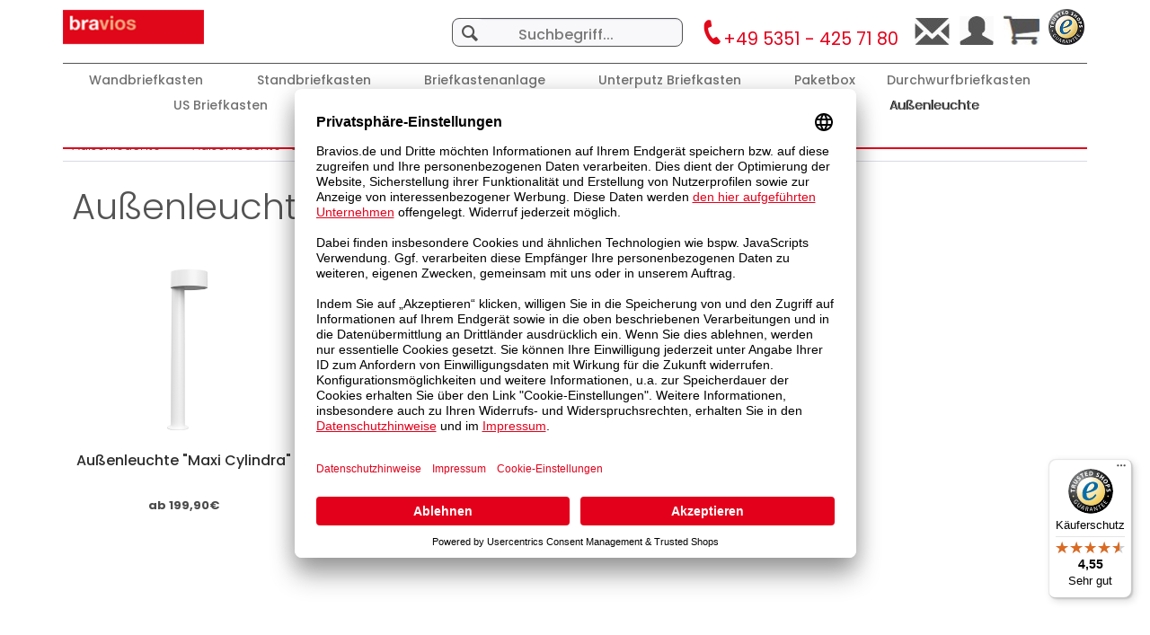

--- FILE ---
content_type: text/html; charset=UTF-8
request_url: https://bravios.de/aussenleuchte/aussenleuchte-cylindra/
body_size: 13649
content:
<!DOCTYPE html> <html class="no-js" lang="de" itemscope="itemscope" itemtype="https://schema.org/WebPage"> <head> <meta charset="utf-8"><script>window.dataLayer = window.dataLayer || [];</script><script>window.dataLayer.push({
    "ecommerce": {
        "currencyCode": "EUR",
        "impressions": [
            {
                "name": "Au\u00dfenleuchte &amp;quot;Maxi Cylindra&amp;quot; in Anthrazit",
                "id": "S10.1-7016-S",
                "price": "199.9",
                "brand": "Bravios",
                "category": "Au\u00dfenleuchte &amp;quot;Cylindra&amp;quot;",
                "list": "Category",
                "position": "1"
            },
            {
                "name": "Au\u00dfenleuchte &amp;quot;Nano Cylindra&amp;quot; in Anthrazit",
                "id": "S10.2-7016-S",
                "price": "159.9",
                "brand": "Bravios",
                "category": "Au\u00dfenleuchte &amp;quot;Cylindra&amp;quot;",
                "list": "Category",
                "position": "2"
            },
            {
                "name": "Au\u00dfenleuchte &amp;quot;Maxi Cylindra&amp;quot; in Grau Metallic",
                "id": "S10.1-9007-S",
                "price": "199.9",
                "brand": "Bravios",
                "category": "Au\u00dfenleuchte &amp;quot;Cylindra&amp;quot;",
                "list": "Category",
                "position": "3"
            },
            {
                "name": "Au\u00dfenleuchte &amp;quot;Nano Cylindra&amp;quot; in Grau Metallic",
                "id": "S10.2-9007-S",
                "price": "159.9",
                "brand": "Bravios",
                "category": "Au\u00dfenleuchte &amp;quot;Cylindra&amp;quot;",
                "list": "Category",
                "position": "4"
            },
            {
                "name": "Au\u00dfenleuchte &amp;quot;Maxi Cylindra&amp;quot; in Weiss",
                "id": "S10.1-9016-S",
                "price": "199.9",
                "brand": "Bravios",
                "category": "Au\u00dfenleuchte &amp;quot;Cylindra&amp;quot;",
                "list": "Category",
                "position": "5"
            },
            {
                "name": "Au\u00dfenleuchte &amp;quot;Nano Cylindra&amp;quot; in Weiss",
                "id": "S10.2-9016-S",
                "price": "159.9",
                "brand": "Bravios",
                "category": "Au\u00dfenleuchte &amp;quot;Cylindra&amp;quot;",
                "list": "Category",
                "position": "6"
            },
            {
                "name": "Au\u00dfenleuchte &amp;quot;Maxi Cylindra&amp;quot; in Rost",
                "id": "S10.1-8001-S",
                "price": "199.9",
                "brand": "Bravios",
                "category": "Au\u00dfenleuchte &amp;quot;Cylindra&amp;quot;",
                "list": "Category",
                "position": "7"
            },
            {
                "name": "Au\u00dfenleuchte &amp;quot;Nano Cylindra&amp;quot; in Rost",
                "id": "S10.2-8001-S",
                "price": "159.9",
                "brand": "Bravios",
                "category": "Au\u00dfenleuchte &amp;quot;Cylindra&amp;quot;",
                "list": "Category",
                "position": "8"
            }
        ]
    },
    "google_tag_params": {
        "ecomm_pagetype": "Au\u00dfenleuchte &amp;quot;Cylindra&amp;quot;",
        "ecomm_prodid": [
            "S10.1-7016-S",
            "S10.2-7016-S",
            "S10.1-9007-S",
            "S10.2-9007-S",
            "S10.1-9016-S",
            "S10.2-9016-S",
            "S10.1-8001-S",
            "S10.2-8001-S"
        ],
        "ecomm_category": "Au\u00dfenleuchte &amp;quot;Cylindra&amp;quot;"
    }
});</script><!-- WbmTagManager -->
<script>
var googleTagManagerFunction = function(w,d,s,l,i) {
    w[l]=w[l]||[];
    w[l].push({'gtm.start':new Date().getTime(),event:'gtm.js'});
    var f=d.getElementsByTagName(s)[0],j=d.createElement(s),dl=l!='dataLayer'?'&l='+l:'';
    j.async=true;
    j.src='https://www.googletagmanager.com/gtm.js?id='+i+dl+'';
    f.parentNode.insertBefore(j,f);
};

setTimeout(() => {
    googleTagManagerFunction(window,document,'script','dataLayer','GTM-MVFKWD');
}, 3000);
</script>
<!-- End WbmTagManager --> <meta name="author" content="" /> <meta name="robots" content="index,follow" /> <meta name="revisit-after" content="15 days" /> <meta name="keywords" content="" /> <meta name="description" content="Außenleuchte Cylindra online kaufen » Versandkostenfrei in Deutschland » Korrosionsbeständiges Aluminium" /> <meta property="og:type" content="product.group" /> <meta property="og:site_name" content="Bravios" /> <meta property="og:title" content="Außenleuchte &quot;Cylindra&quot;" /> <meta property="og:description" content=" ab 159,90€ " /> <meta name="twitter:card" content="product" /> <meta name="twitter:site" content="Bravios" /> <meta name="twitter:title" content="Außenleuchte &quot;Cylindra&quot;" /> <meta name="twitter:description" content=" ab 159,90€ " /> <meta property="og:image" content="https://bravios.de/media/image/4c/4f/92/nano-maxi-cylindra-leuchte-wandleuchte.jpg" /> <meta name="twitter:image" content="https://bravios.de/media/image/4c/4f/92/nano-maxi-cylindra-leuchte-wandleuchte.jpg" /> <meta itemprop="copyrightHolder" content="Bravios" /> <meta itemprop="copyrightYear" content="2014" /> <meta itemprop="isFamilyFriendly" content="True" /> <meta itemprop="image" content="https://bravios.de/media/image/6a/18/0b/logo.png" /> <meta http-equiv="X-UA-Compatible" content="IE=edge"> <meta name="viewport" content="width=device-width, initial-scale=1.0, user-scalable=no"> <meta name="mobile-web-app-capable" content="yes"> <meta name="apple-mobile-web-app-title" content="Bravios"> <meta name="apple-mobile-web-app-capable" content="yes"> <meta name="apple-mobile-web-app-status-bar-style" content="default"> <link rel="apple-touch-icon-precomposed" href="https://bravios.de/media/image/fa/af/5f/apple-touch-icon-180x180.png"> <link rel="shortcut icon" href="https://bravios.de/media/image/07/ca/56/favicon-16x16.png"> <meta name="msapplication-navbutton-color" content="#e3001b" /> <meta name="application-name" content="Bravios" /> <meta name="msapplication-starturl" content="https://bravios.de/" /> <meta name="msapplication-window" content="width=1024;height=768" /> <meta name="msapplication-TileImage" content="https://bravios.de/media/image/f0/ea/3a/mstile-150x150.png"> <meta name="msapplication-TileColor" content="#e3001b"> <meta name="theme-color" content="#e3001b" /> <link rel="canonical" href="https://bravios.de/aussenleuchte/aussenleuchte-cylindra/"/> <title itemprop="name">Außenleuchte Cylindra online kaufen | Bravios</title> <link href="/web/cache/1738841980_17f376b71dbec04fb1e47d0bdf767b6b.css" media="all" rel="stylesheet" type="text/css" /> <link href="/themes/Frontend/BraviosTheme/frontend/_public/src/css/ldsflip.css" media="all" rel="stylesheet" type="text/css" /> <link href="/themes/Frontend/BraviosTheme/frontend/_public/src/css/themify-icons.min.css" media="all" rel="stylesheet" type="text/css" /> </head> <body class=" is--ctl-listing is--act-index is--no-sidebar is--no-listing" ><!-- WbmTagManager (noscript) -->
<noscript><iframe src="https://www.googletagmanager.com/ns.html?id=GTM-MVFKWD"
            height="0" width="0" style="display:none;visibility:hidden"></iframe></noscript>
<!-- End WbmTagManager (noscript) --> <div class="page-wrap"> <noscript class="noscript-main"> <div class="alert is--warning"> <div class="alert--icon"> <i class="icon--element icon--warning"></i> </div> <div class="alert--content"> Um Bravios in vollem Umfang nutzen zu k&ouml;nnen, empfehlen wir Ihnen Javascript in Ihrem Browser zu aktiveren. </div> </div> </noscript> <span class="etracker--details" data-article-url="https://bravios.de/SwagETracker/getArticleInfo" data-etracker="{&quot;pageName&quot;:&quot;&quot;,&quot;areas&quot;:&quot;Aussenleuchte&quot;,&quot;accountKey&quot;:&quot;f6VSLs&quot;,&quot;customAttributes&quot;:&quot;&quot;,&quot;customTrackingDomain&quot;:null,&quot;trackingDomain&quot;:&quot;\/\/code.etracker.com&quot;,&quot;events&quot;:[{&quot;name&quot;:&quot;insertToWatchlist&quot;,&quot;information&quot;:{&quot;id&quot;:&quot;S10.1-7016-S&quot;,&quot;name&quot;:&quot;Au\u00dfenleuchte \&quot;Maxi Cylindra\&quot; in Anthrazit&quot;,&quot;category&quot;:[&quot;Deutsch&quot;,&quot;Au\u00dfenleuchte&quot;,&quot;Au\u00dfenleuchte \&quot;Cylindra\&quot;&quot;],&quot;price&quot;:&quot;167.98&quot;,&quot;pricesArray&quot;:[{&quot;from&quot;:1,&quot;percent&quot;:&quot;0.00&quot;}],&quot;currency&quot;:&quot;EUR&quot;,&quot;variants&quot;:{}},&quot;type&quot;:&quot;attach&quot;,&quot;attachId&quot;:&quot;watchlistButton-1785&quot;},{&quot;name&quot;:&quot;insertToWatchlist&quot;,&quot;information&quot;:{&quot;id&quot;:&quot;S10.2-7016-S&quot;,&quot;name&quot;:&quot;Au\u00dfenleuchte \&quot;Nano Cylindra\&quot; in Anthrazit&quot;,&quot;category&quot;:[&quot;Deutsch&quot;,&quot;Au\u00dfenleuchte&quot;,&quot;Au\u00dfenleuchte \&quot;Cylindra\&quot;&quot;],&quot;price&quot;:&quot;134.37&quot;,&quot;pricesArray&quot;:[{&quot;from&quot;:1,&quot;percent&quot;:&quot;0.00&quot;}],&quot;currency&quot;:&quot;EUR&quot;,&quot;variants&quot;:{}},&quot;type&quot;:&quot;attach&quot;,&quot;attachId&quot;:&quot;watchlistButton-1791&quot;},{&quot;name&quot;:&quot;insertToWatchlist&quot;,&quot;information&quot;:{&quot;id&quot;:&quot;S10.1-9007-S&quot;,&quot;name&quot;:&quot;Au\u00dfenleuchte \&quot;Maxi Cylindra\&quot; in Grau Metallic&quot;,&quot;category&quot;:[&quot;Deutsch&quot;,&quot;Au\u00dfenleuchte&quot;,&quot;Au\u00dfenleuchte \&quot;Cylindra\&quot;&quot;],&quot;price&quot;:&quot;167.98&quot;,&quot;pricesArray&quot;:[{&quot;from&quot;:1,&quot;percent&quot;:&quot;0.00&quot;}],&quot;currency&quot;:&quot;EUR&quot;,&quot;variants&quot;:{}},&quot;type&quot;:&quot;attach&quot;,&quot;attachId&quot;:&quot;watchlistButton-1786&quot;},{&quot;name&quot;:&quot;insertToWatchlist&quot;,&quot;information&quot;:{&quot;id&quot;:&quot;S10.2-9007-S&quot;,&quot;name&quot;:&quot;Au\u00dfenleuchte \&quot;Nano Cylindra\&quot; in Grau Metallic&quot;,&quot;category&quot;:[&quot;Deutsch&quot;,&quot;Au\u00dfenleuchte&quot;,&quot;Au\u00dfenleuchte \&quot;Cylindra\&quot;&quot;],&quot;price&quot;:&quot;134.37&quot;,&quot;pricesArray&quot;:[{&quot;from&quot;:1,&quot;percent&quot;:&quot;0.00&quot;}],&quot;currency&quot;:&quot;EUR&quot;,&quot;variants&quot;:{}},&quot;type&quot;:&quot;attach&quot;,&quot;attachId&quot;:&quot;watchlistButton-1792&quot;},{&quot;name&quot;:&quot;insertToWatchlist&quot;,&quot;information&quot;:{&quot;id&quot;:&quot;S10.1-9016-S&quot;,&quot;name&quot;:&quot;Au\u00dfenleuchte \&quot;Maxi Cylindra\&quot; in Weiss&quot;,&quot;category&quot;:[&quot;Deutsch&quot;,&quot;Au\u00dfenleuchte&quot;,&quot;Au\u00dfenleuchte \&quot;Cylindra\&quot;&quot;],&quot;price&quot;:&quot;167.98&quot;,&quot;pricesArray&quot;:[{&quot;from&quot;:1,&quot;percent&quot;:&quot;0.00&quot;}],&quot;currency&quot;:&quot;EUR&quot;,&quot;variants&quot;:{}},&quot;type&quot;:&quot;attach&quot;,&quot;attachId&quot;:&quot;watchlistButton-1787&quot;},{&quot;name&quot;:&quot;insertToWatchlist&quot;,&quot;information&quot;:{&quot;id&quot;:&quot;S10.2-9016-S&quot;,&quot;name&quot;:&quot;Au\u00dfenleuchte \&quot;Nano Cylindra\&quot; in Weiss&quot;,&quot;category&quot;:[&quot;Deutsch&quot;,&quot;Au\u00dfenleuchte&quot;,&quot;Au\u00dfenleuchte \&quot;Cylindra\&quot;&quot;],&quot;price&quot;:&quot;134.37&quot;,&quot;pricesArray&quot;:[{&quot;from&quot;:1,&quot;percent&quot;:&quot;0.00&quot;}],&quot;currency&quot;:&quot;EUR&quot;,&quot;variants&quot;:{}},&quot;type&quot;:&quot;attach&quot;,&quot;attachId&quot;:&quot;watchlistButton-1790&quot;},{&quot;name&quot;:&quot;insertToWatchlist&quot;,&quot;information&quot;:{&quot;id&quot;:&quot;S10.1-8001-S&quot;,&quot;name&quot;:&quot;Au\u00dfenleuchte \&quot;Maxi Cylindra\&quot; in Rost&quot;,&quot;category&quot;:[&quot;Deutsch&quot;,&quot;Au\u00dfenleuchte&quot;,&quot;Au\u00dfenleuchte \&quot;Cylindra\&quot;&quot;],&quot;price&quot;:&quot;167.98&quot;,&quot;pricesArray&quot;:[{&quot;from&quot;:1,&quot;percent&quot;:&quot;0.00&quot;}],&quot;currency&quot;:&quot;EUR&quot;,&quot;variants&quot;:{}},&quot;type&quot;:&quot;attach&quot;,&quot;attachId&quot;:&quot;watchlistButton-1788&quot;},{&quot;name&quot;:&quot;insertToWatchlist&quot;,&quot;information&quot;:{&quot;id&quot;:&quot;S10.2-8001-S&quot;,&quot;name&quot;:&quot;Au\u00dfenleuchte \&quot;Nano Cylindra\&quot; in Rost&quot;,&quot;category&quot;:[&quot;Deutsch&quot;,&quot;Au\u00dfenleuchte&quot;,&quot;Au\u00dfenleuchte \&quot;Cylindra\&quot;&quot;],&quot;price&quot;:&quot;134.37&quot;,&quot;pricesArray&quot;:[{&quot;from&quot;:1,&quot;percent&quot;:&quot;0.00&quot;}],&quot;currency&quot;:&quot;EUR&quot;,&quot;variants&quot;:{}},&quot;type&quot;:&quot;attach&quot;,&quot;attachId&quot;:&quot;watchlistButton-1789&quot;}],&quot;signalize&quot;:&quot;data-sw-path=\&quot;\/engine\/Shopware\/Plugins\/Community\/Frontend\/SwagETracker\/sw.js \&quot; data-sw-scope=\&quot;\/engine\/Shopware\/Plugins\/Community\/Frontend\/SwagETracker\/\&quot;&quot;,&quot;useArticleNumber&quot;:true,&quot;debugJs&quot;:false,&quot;searchCount&quot;:&quot;0&quot;,&quot;searchterm&quot;:&quot;&quot;,&quot;pluginVersion&quot;:&quot;Shopware_1.6.2&quot;}"</span> <header class="header-main"> <div class="top-bar"> <div class="container block-group"> <nav class="top-bar--navigation block" role="menubar">   <div class="navigation--entry entry--compare is--hidden" role="menuitem" aria-haspopup="true" data-drop-down-menu="true">   </div> <div class="navigation--entry entry--service has--drop-down" role="menuitem" aria-haspopup="true" data-drop-down-menu="true"> <i class="icon--service"></i> Service/Hilfe </div> </nav> </div> </div> <div class="container header--navigation"> <div class="logo-main block-group" role="banner"> <div class="logo--shop block"> <a class="logo--link" href="https://bravios.de/" title="Bravios - zur Startseite wechseln"> <picture> <source srcset="https://bravios.de/media/image/6a/18/0b/logo.png" media="(min-width: 78.75em)"> <source srcset="https://bravios.de/media/image/6a/18/0b/logo.png" media="(min-width: 64em)"> <source srcset="https://bravios.de/media/image/6a/18/0b/logo.png" media="(min-width: 48em)"> <img srcset="https://bravios.de/media/image/6a/18/0b/logo.png" alt="Bravios - zur Startseite wechseln" /> </picture> </a> </div> </div> <nav class="shop--navigation block-group"> <ul class="navigation--list block-group" role="menubar"> <li class="navigation--entry entry--menu-left" role="menuitem"> <a class="entry--link entry--trigger btn is--icon-left" href="#offcanvas--left" data-offcanvas="true" data-offCanvasSelector=".sidebar-main"> <i class="icon--menu"></i> </a> </li> <li class="navigation--entry entry--search " role="menuitem" data-search="true" aria-haspopup="true"> <a class="btn entry--link entry--trigger" href="#show-hide--search" title="Suche anzeigen / schließen"> <i class="icon--search"></i> <span class="search--display">Suchen</span> </a> <form action="/search" method="get" class="main-search--form"> <button type="submit" class="main-search--button"> <i class="icon--search"></i> <span class="main-search--text">Suchen</span> </button> <input type="search" name="sSearch" class="main-search--field" autocomplete="off" autocapitalize="off" placeholder="Suchbegriff..." maxlength="30" /> <div class="form--ajax-loader">&nbsp;</div> </form> <div class="main-search--results"></div> </li> <li class="navigation--entry entry__phone fa fa-phone"> <a href="tel:+4953514257180<"> <span class="phone-symbol"></span> <span class="phone-number">+49 5351 - 425 71 80</span> </a> </li>  <li class="navigation--entry" role="menuitem"><a class="user-contact" href="mailto:info@bravios.de"></a></li>  </li> </a>  <li class="navigation--entry entry--notepad" role="menuitem"> <a href="https://bravios.de/note" title="Merkzettel" class="btn"> <i class="icon--heart"></i> </a> </li> <li class="navigation--entry entry--account with-slt" role="menuitem" > <a href="https://bravios.de/account" title="Mein Konto" class="btn is--icon-left entry--link account--link"> <!--<i class="icon--account fa fa-user"></i>--> <span class="account--display"> Mein Konto </span> </a> <div class="account--dropdown-navigation"> <div class="navigation--smartphone"> <div class="entry--close-off-canvas"> <a href="#close-account-menu" class="account--close-off-canvas" title="Menü schließen"> Menü schließen <i class="icon--arrow-right"></i> </a> </div> </div> <div class="account--menu is--rounded is--personalized"> <div class="navigation--headline"> Mein Konto </div> <div class="account--menu-container"> <ul class="sidebar--navigation navigation--list is--level0 show--active-items"> <li class="navigation--entry"> <span class="navigation--signin"> <a href="https://bravios.de/account#hide-registration" class="blocked--link btn is--primary navigation--signin-btn" data-collapseTarget="#registration" data-action="close"> Anmelden </a> <span class="navigation--register"> oder <a href="https://bravios.de/account#show-registration" class="blocked--link" data-collapseTarget="#registration" data-action="open"> registrieren </a> </span> </span> </li> <li class="navigation--entry"> <a href="https://bravios.de/account" title="Übersicht" class="navigation--link"> Übersicht </a> </li> <li class="navigation--entry"> <a href="https://bravios.de/account/profile" title="Persönliche Daten" class="navigation--link" rel="nofollow"> Persönliche Daten </a> </li> <li class="navigation--entry"> <a href="https://bravios.de/address/index/sidebar/" title="Adressen" class="navigation--link" rel="nofollow"> Adressen </a> </li> <li class="navigation--entry"> <a href="https://bravios.de/account/payment" title="Zahlungsarten" class="navigation--link" rel="nofollow"> Zahlungsarten </a> </li> <li class="navigation--entry"> <a href="https://bravios.de/account/orders" title="Bestellungen" class="navigation--link" rel="nofollow"> Bestellungen </a> </li> <li class="navigation--entry"> <a href="https://bravios.de/account/downloads" title="Sofortdownloads" class="navigation--link" rel="nofollow"> Sofortdownloads </a> </li> <li class="navigation--entry"> <a href="https://bravios.de/note" title="Merkzettel" class="navigation--link" rel="nofollow"> Merkzettel </a> </li> </ul> </div> </div> </div> </li> <li class="navigation--entry entry--cart" role="menuitem"> <a class="btn is--icon-left cart--link" href="https://bravios.de/checkout/cart" title="Warenkorb"> <span class="cart--display"> Warenkorb </span> <span class="badge is--primary is--minimal cart--quantity is--hidden">0</span> <!--<i class="icon--basket fa-shopping-cart"></i>--> <span class="cart--amount"> 0,00&nbsp;&euro; * </span> </a> <div class="ajax-loader">&nbsp;</div> </li> <li class="navigation--entry"> <a class="trusted-shops-logo-a" href="https://www.trustedshops.de/bewertung/info_X23B10D4A7DC745C0AE147187C0A975C4.html" target="blank" rel="nofollow noopener"> <img src="/media/content/trustedshops.png" class="trusted-shops-logo"/> </a> </li>  </ul> </nav> </div> </header> <nav class="navigation-main"> <div class="container" data-listSelector=".navigation--list.container" data-viewPortSelector=".navigation--list-wrapper"> <div class="navigation--list-wrapper"> <ul class="navigation--list container" role="menubar" itemscope="itemscope" itemtype="https://schema.org/SiteNavigationElement"> <li class="navigation--entry is--home" role="menuitem"><a class="navigation--link is--first" href="https://bravios.de/" title="Home" aria-label="Home" itemprop="url"><span itemprop="name">Home</span></a></li><li class="navigation--entry" role="menuitem"><a class="navigation--link" href="https://bravios.de/wandbriefkasten/" title="Wandbriefkasten" aria-label="Wandbriefkasten" itemprop="url"><span itemprop="name">Wandbriefkasten</span></a></li><li class="navigation--entry" role="menuitem"><a class="navigation--link" href="https://bravios.de/standbriefkasten/" title="Standbriefkasten" aria-label="Standbriefkasten" itemprop="url"><span itemprop="name">Standbriefkasten</span></a></li><li class="navigation--entry" role="menuitem"><a class="navigation--link" href="https://bravios.de/briefkastenanlage/" title="Briefkastenanlage" aria-label="Briefkastenanlage" itemprop="url"><span itemprop="name">Briefkastenanlage</span></a></li><li class="navigation--entry" role="menuitem"><a class="navigation--link" href="https://bravios.de/unterputz-briefkasten/" title="Unterputz Briefkasten" aria-label="Unterputz Briefkasten" itemprop="url"><span itemprop="name">Unterputz Briefkasten</span></a></li><li class="navigation--entry" role="menuitem"><a class="navigation--link" href="https://bravios.de/paketbox/" title="Paketbox" aria-label="Paketbox" itemprop="url"><span itemprop="name">Paketbox</span></a></li><li class="navigation--entry" role="menuitem"><a class="navigation--link" href="https://bravios.de/durchwurfbriefkasten/" title="Durchwurfbriefkasten" aria-label="Durchwurfbriefkasten" itemprop="url"><span itemprop="name">Durchwurfbriefkasten</span></a></li><li class="navigation--entry" role="menuitem"><a class="navigation--link" href="https://bravios.de/us-briefkasten/" title="US Briefkasten" aria-label="US Briefkasten" itemprop="url"><span itemprop="name">US Briefkasten</span></a></li><li class="navigation--entry" role="menuitem"><a class="navigation--link" href="https://bravios.de/cortenstahl/" title="Cortenstahl" aria-label="Cortenstahl" itemprop="url"><span itemprop="name">Cortenstahl</span></a></li><li class="navigation--entry" role="menuitem"><a class="navigation--link" href="https://bravios.de/muelltonnenbox/" title="Mülltonnenbox" aria-label="Mülltonnenbox" itemprop="url"><span itemprop="name">Mülltonnenbox</span></a></li><li class="navigation--entry" role="menuitem"><a class="navigation--link" href="https://bravios.de/hausnummer/" title="Hausnummer" aria-label="Hausnummer" itemprop="url"><span itemprop="name">Hausnummer</span></a></li><li class="navigation--entry" role="menuitem"><a class="navigation--link" href="https://bravios.de/tuerklingeln/" title="Türklingeln" aria-label="Türklingeln" itemprop="url"><span itemprop="name">Türklingeln</span></a></li><li class="navigation--entry is--active" role="menuitem"><a class="navigation--link is--active" href="https://bravios.de/aussenleuchte/" title="Außenleuchte" aria-label="Außenleuchte" itemprop="url"><span itemprop="name">Außenleuchte</span></a></li><li class="navigation--entry" role="menuitem"><a class="navigation--link" href="https://bravios.de/wallbox-standfuss/" title="Wallbox-Standfuß" aria-label="Wallbox-Standfuß" itemprop="url"><span itemprop="name">Wallbox-Standfuß</span></a></li><li class="navigation--entry" role="menuitem"><a class="navigation--link" href="https://bravios.de/tuersprechanlage/" title="Türsprechanlage" aria-label="Türsprechanlage" itemprop="url"><span itemprop="name">Türsprechanlage</span></a></li><li class="navigation--entry" role="menuitem"><a class="navigation--link" href="https://bravios.de/pflanzkuebel/" title="Pflanzkübel" aria-label="Pflanzkübel" itemprop="url"><span itemprop="name">Pflanzkübel</span></a></li><li class="navigation--entry" role="menuitem"><a class="navigation--link" href="https://bravios.de/zubehoer/" title="Zubehör" aria-label="Zubehör" itemprop="url"><span itemprop="name">Zubehör</span></a></li> </ul> </div> </div> </nav> <div class="container--ajax-cart" data-collapse-cart="true" data-displayMode="offcanvas"></div> <section class="content-main container block-group"> <nav class="content--breadcrumb block"> <ul class="breadcrumb--list" role="menu" itemscope itemtype="https://schema.org/BreadcrumbList"> <li role="menuitem" class="breadcrumb--entry" itemprop="itemListElement" itemscope itemtype="https://schema.org/ListItem"> <a class="breadcrumb--link" href="https://bravios.de/aussenleuchte/" title="Außenleuchte" itemprop="item"> <link itemprop="url" href="https://bravios.de/aussenleuchte/" /> <span class="breadcrumb--title" itemprop="name">Außenleuchte</span> </a> <meta itemprop="position" content="0" /> </li> <li role="none" class="breadcrumb--separator"> <i class="icon--arrow-right"></i> </li> <li role="menuitem" class="breadcrumb--entry is--active" itemprop="itemListElement" itemscope itemtype="https://schema.org/ListItem"> <a class="breadcrumb--link" href="https://bravios.de/aussenleuchte/aussenleuchte-cylindra/" title="Außenleuchte &quot;Cylindra&quot;" itemprop="item"> <link itemprop="url" href="https://bravios.de/aussenleuchte/aussenleuchte-cylindra/" /> <span class="breadcrumb--title" itemprop="name">Außenleuchte "Cylindra"</span> </a> <meta itemprop="position" content="1" /> </li> </ul> </nav> <div class="content-main--inner"> <aside class="sidebar-main off-canvas"> <div class="navigation--smartphone"> <ul class="navigation--list "> <li class="navigation--entry entry--close-off-canvas"> <a href="#close-categories-menu" title="Menü schließen" class="navigation--link"> Menü schließen <i class="icon--arrow-right"></i> </a> </li> </ul> <div class="mobile--switches">   </div> </div> <div class="sidebar--categories-wrapper" data-subcategory-nav="true" data-mainCategoryId="3" data-categoryId="661" data-fetchUrl="/widgets/listing/getCategory/categoryId/661"> <a href="/"> <div class="categories--headline navigation--headline"> HOME </div> </a> <a href="/checkout/cart"> <div class="categories--headline navigation--headline"> Warenkorb </div> </a> <div class="categories--headline navigation--headline"> Produkte </div> <div class="sidebar--categories-navigation"> <ul class="sidebar--navigation categories--navigation navigation--list is--drop-down is--level0 is--rounded" role="menu"> <li class="navigation--entry has--sub-children" role="menuitem"> <a class="navigation--link" href="https://bravios.de/wandbriefkasten/" data-categoryId="5" data-fetchUrl="/widgets/listing/getCategory/categoryId/5" title="Wandbriefkasten" > Wandbriefkasten <span class="is--icon-right"> <i class="icon--arrow-right"></i> </span> </a> </li> <li class="navigation--entry has--sub-children" role="menuitem"> <a class="navigation--link" href="https://bravios.de/standbriefkasten/" data-categoryId="6" data-fetchUrl="/widgets/listing/getCategory/categoryId/6" title="Standbriefkasten" > Standbriefkasten <span class="is--icon-right"> <i class="icon--arrow-right"></i> </span> </a> </li> <li class="navigation--entry has--sub-children" role="menuitem"> <a class="navigation--link" href="https://bravios.de/briefkastenanlage/" data-categoryId="7" data-fetchUrl="/widgets/listing/getCategory/categoryId/7" title="Briefkastenanlage" > Briefkastenanlage <span class="is--icon-right"> <i class="icon--arrow-right"></i> </span> </a> </li> <li class="navigation--entry has--sub-children" role="menuitem"> <a class="navigation--link" href="https://bravios.de/unterputz-briefkasten/" data-categoryId="674" data-fetchUrl="/widgets/listing/getCategory/categoryId/674" title="Unterputz Briefkasten" > Unterputz Briefkasten <span class="is--icon-right"> <i class="icon--arrow-right"></i> </span> </a> </li> <li class="navigation--entry has--sub-children" role="menuitem"> <a class="navigation--link" href="https://bravios.de/paketbox/" data-categoryId="696" data-fetchUrl="/widgets/listing/getCategory/categoryId/696" title="Paketbox" > Paketbox <span class="is--icon-right"> <i class="icon--arrow-right"></i> </span> </a> </li> <li class="navigation--entry has--sub-children" role="menuitem"> <a class="navigation--link" href="https://bravios.de/durchwurfbriefkasten/" data-categoryId="932" data-fetchUrl="/widgets/listing/getCategory/categoryId/932" title="Durchwurfbriefkasten" > Durchwurfbriefkasten <span class="is--icon-right"> <i class="icon--arrow-right"></i> </span> </a> </li> <li class="navigation--entry has--sub-children" role="menuitem"> <a class="navigation--link" href="https://bravios.de/us-briefkasten/" data-categoryId="944" data-fetchUrl="/widgets/listing/getCategory/categoryId/944" title="US Briefkasten" > US Briefkasten <span class="is--icon-right"> <i class="icon--arrow-right"></i> </span> </a> </li> <li class="navigation--entry has--sub-children" role="menuitem"> <a class="navigation--link" href="https://bravios.de/cortenstahl/" data-categoryId="721" data-fetchUrl="/widgets/listing/getCategory/categoryId/721" title="Cortenstahl" > Cortenstahl <span class="is--icon-right"> <i class="icon--arrow-right"></i> </span> </a> </li> <li class="navigation--entry has--sub-children" role="menuitem"> <a class="navigation--link" href="https://bravios.de/muelltonnenbox/" data-categoryId="1256" data-fetchUrl="/widgets/listing/getCategory/categoryId/1256" title="Mülltonnenbox" > Mülltonnenbox <span class="is--icon-right"> <i class="icon--arrow-right"></i> </span> </a> </li> <li class="navigation--entry has--sub-children" role="menuitem"> <a class="navigation--link" href="https://bravios.de/hausnummer/" data-categoryId="8" data-fetchUrl="/widgets/listing/getCategory/categoryId/8" title="Hausnummer" > Hausnummer <span class="is--icon-right"> <i class="icon--arrow-right"></i> </span> </a> </li> <li class="navigation--entry has--sub-children" role="menuitem"> <a class="navigation--link" href="https://bravios.de/tuerklingeln/" data-categoryId="9" data-fetchUrl="/widgets/listing/getCategory/categoryId/9" title="Türklingeln" > Türklingeln <span class="is--icon-right"> <i class="icon--arrow-right"></i> </span> </a> </li> <li class="navigation--entry is--active has--sub-categories has--sub-children" role="menuitem"> <a class="navigation--link is--active has--sub-categories" href="https://bravios.de/aussenleuchte/" data-categoryId="10" data-fetchUrl="/widgets/listing/getCategory/categoryId/10" title="Außenleuchte" > Außenleuchte <span class="is--icon-right"> <i class="icon--arrow-right"></i> </span> </a> <ul class="sidebar--navigation categories--navigation navigation--list is--level1 is--rounded" role="menu"> <li class="navigation--entry is--active has--sub-categories has--sub-children" role="menuitem"> <a class="navigation--link is--active has--sub-categories" href="https://bravios.de/aussenleuchte/aussenleuchte-cylindra/" data-categoryId="661" data-fetchUrl="/widgets/listing/getCategory/categoryId/661" title="Außenleuchte &quot;Cylindra&quot;" > Außenleuchte "Cylindra" <span class="is--icon-right"> <i class="icon--arrow-right"></i> </span> </a> <ul class="sidebar--navigation categories--navigation navigation--list is--level2 navigation--level-high is--rounded" role="menu"> <li class="navigation--entry" role="menuitem"> <a class="navigation--link" href="https://bravios.de/aussenleuchte/aussenleuchte-cylindra/aussenleuchte-maxi-cylindra/" data-categoryId="662" data-fetchUrl="/widgets/listing/getCategory/categoryId/662" title="Außenleuchte &quot;Maxi Cylindra&quot; " > Außenleuchte "Maxi Cylindra" </a> </li> <li class="navigation--entry" role="menuitem"> <a class="navigation--link" href="https://bravios.de/aussenleuchte/aussenleuchte-cylindra/aussenleuchte-nano-cylindra/" data-categoryId="663" data-fetchUrl="/widgets/listing/getCategory/categoryId/663" title="Außenleuchte &quot;Nano Cylindra&quot; " > Außenleuchte "Nano Cylindra" </a> </li> </ul> </li> <li class="navigation--entry has--sub-children" role="menuitem"> <a class="navigation--link" href="https://bravios.de/aussenleuchte/aussenleuchte-flash/" data-categoryId="651" data-fetchUrl="/widgets/listing/getCategory/categoryId/651" title="Außenleuchte &#039;&#039;Flash&#039;&#039;" > Außenleuchte ''Flash'' <span class="is--icon-right"> <i class="icon--arrow-right"></i> </span> </a> </li> <li class="navigation--entry has--sub-children" role="menuitem"> <a class="navigation--link" href="https://bravios.de/aussenleuchte/aussenleuchte-lumen/" data-categoryId="653" data-fetchUrl="/widgets/listing/getCategory/categoryId/653" title="Außenleuchte &#039;&#039;Lumen&#039;&#039;" > Außenleuchte ''Lumen'' <span class="is--icon-right"> <i class="icon--arrow-right"></i> </span> </a> </li> <li class="navigation--entry has--sub-children" role="menuitem"> <a class="navigation--link" href="https://bravios.de/aussenleuchte/aussenleuchte-star/" data-categoryId="655" data-fetchUrl="/widgets/listing/getCategory/categoryId/655" title="Außenleuchte &#039;&#039;Star&#039;&#039;" > Außenleuchte ''Star'' <span class="is--icon-right"> <i class="icon--arrow-right"></i> </span> </a> </li> <li class="navigation--entry has--sub-children" role="menuitem"> <a class="navigation--link" href="https://bravios.de/aussenleuchte/aussenleuchte-focus/" data-categoryId="649" data-fetchUrl="/widgets/listing/getCategory/categoryId/649" title="Außenleuchte &#039;&#039;Focus&#039;&#039;" > Außenleuchte ''Focus'' <span class="is--icon-right"> <i class="icon--arrow-right"></i> </span> </a> </li> <li class="navigation--entry has--sub-children" role="menuitem"> <a class="navigation--link" href="https://bravios.de/aussenleuchte/aussenleuchte-bloc/" data-categoryId="647" data-fetchUrl="/widgets/listing/getCategory/categoryId/647" title="Außenleuchte &#039;&#039;Bloc&#039;&#039;" > Außenleuchte ''Bloc'' <span class="is--icon-right"> <i class="icon--arrow-right"></i> </span> </a> </li> <li class="navigation--entry has--sub-children" role="menuitem"> <a class="navigation--link" href="https://bravios.de/aussenleuchte/aussenleuchte-thor/" data-categoryId="670" data-fetchUrl="/widgets/listing/getCategory/categoryId/670" title="Außenleuchte &quot;Thor&quot;" > Außenleuchte "Thor" <span class="is--icon-right"> <i class="icon--arrow-right"></i> </span> </a> </li> <li class="navigation--entry has--sub-children" role="menuitem"> <a class="navigation--link" href="https://bravios.de/aussenleuchte/aussenleuchte-quarto/" data-categoryId="664" data-fetchUrl="/widgets/listing/getCategory/categoryId/664" title="Außenleuchte &quot;Quarto&quot;" > Außenleuchte "Quarto" <span class="is--icon-right"> <i class="icon--arrow-right"></i> </span> </a> </li> <li class="navigation--entry has--sub-children" role="menuitem"> <a class="navigation--link" href="https://bravios.de/aussenleuchte/aussenleuchte-l/" data-categoryId="756" data-fetchUrl="/widgets/listing/getCategory/categoryId/756" title="Außenleuchte &quot;L&quot;" > Außenleuchte "L" <span class="is--icon-right"> <i class="icon--arrow-right"></i> </span> </a> </li> </ul> </li> <li class="navigation--entry has--sub-children" role="menuitem"> <a class="navigation--link" href="https://bravios.de/wallbox-standfuss/" data-categoryId="1192" data-fetchUrl="/widgets/listing/getCategory/categoryId/1192" title="Wallbox-Standfuß" > Wallbox-Standfuß <span class="is--icon-right"> <i class="icon--arrow-right"></i> </span> </a> </li> <li class="navigation--entry has--sub-children" role="menuitem"> <a class="navigation--link" href="https://bravios.de/tuersprechanlage/" data-categoryId="1207" data-fetchUrl="/widgets/listing/getCategory/categoryId/1207" title="Türsprechanlage" > Türsprechanlage <span class="is--icon-right"> <i class="icon--arrow-right"></i> </span> </a> </li> <li class="navigation--entry has--sub-children" role="menuitem"> <a class="navigation--link" href="https://bravios.de/pflanzkuebel/" data-categoryId="656" data-fetchUrl="/widgets/listing/getCategory/categoryId/656" title="Pflanzkübel" > Pflanzkübel <span class="is--icon-right"> <i class="icon--arrow-right"></i> </span> </a> </li> <li class="navigation--entry has--sub-children" role="menuitem"> <a class="navigation--link" href="https://bravios.de/zubehoer/" data-categoryId="319" data-fetchUrl="/widgets/listing/getCategory/categoryId/319" title="Zubehör" > Zubehör <span class="is--icon-right"> <i class="icon--arrow-right"></i> </span> </a> </li> </ul> </div> <a href="/account"> <div class="categories--headline navigation--headline"> Mein Konto </div> </a> <a href="/contact"> <div class="categories--headline navigation--headline"> Kontakt </div> </a> <a href="/impressum"> <div class="categories--headline navigation--headline"> Impressum </div> </a> </div> </aside> <div class="content--wrapper"> <div class="content listing--content"> <h1 class="hero--headline panel--title">Außenleuchte</h1> <div id="six--framemenu" class="no-border"> <style type="text/css">#six--framemenu .framemenu--list-item-image {-webkit-background-size: contain !important;-moz-background-size: contain !important;-o-background-size: contain !important;background-size: contain !important;}</style> <div class="framemenu--list"> <div class="framemenu--list-item column-desktop--4 column-tablet--3"> <div class="framemenu--list-item-box is-mobile--button"> <a class="framemenu--list-item-image" href="https://bravios.de/aussenleuchte/aussenleuchte-cylindra/aussenleuchte-maxi-cylindra/" title="Außenleuchte &quot;Maxi Cylindra&quot; " style="height:200px; background: url(https://bravios.de/media/image/96/d7/54/zylandra-weiss-maxi-leuchte-lampe-3m3Kl9189MUDxS.jpg) no-repeat center center;"></a> <a class="framemenu--list-item-link link-row-desktop--1 link-row-tablet--1" href="https://bravios.de/aussenleuchte/aussenleuchte-cylindra/aussenleuchte-maxi-cylindra/" title="Außenleuchte &quot;Maxi Cylindra&quot; "> Außenleuchte "Maxi Cylindra" </a> <span class="cat_price"><p><span style="font-size: small;">ab 199,90€</span></p></span> </div> </div> <div class="framemenu--list-item column-desktop--4 column-tablet--3"> <div class="framemenu--list-item-box is-mobile--button"> <a class="framemenu--list-item-image" href="https://bravios.de/aussenleuchte/aussenleuchte-cylindra/aussenleuchte-nano-cylindra/" title="Außenleuchte &quot;Nano Cylindra&quot; " style="height:200px; background: url(https://bravios.de/media/image/df/37/63/zylandra-rost-nano-leuchte-lampe-3.jpg) no-repeat center center;"></a> <a class="framemenu--list-item-link link-row-desktop--1 link-row-tablet--1" href="https://bravios.de/aussenleuchte/aussenleuchte-cylindra/aussenleuchte-nano-cylindra/" title="Außenleuchte &quot;Nano Cylindra&quot; "> Außenleuchte "Nano Cylindra" </a> <span class="cat_price"><p><span style="font-size: small;">ab 159,90€</span></p></span> </div> </div> </div> </div>  <div class="topseller panel has--border is--rounded"> <div class="topseller--title panel--title is--underline"> Topseller </div> <div class="product-slider topseller--content panel--body" data-product-slider="true"> <div class="product-slider--container"> <div class="product-slider--item"> <div class="is--ctl-listing"> <div class="product--box box--minimal" data-page-index="" data-ordernumber="S10.1-7016-S" data-category-id=""> <div class="box--content is--rounded"> <div class="product--badges"> </div> <div class="product--info"> <a href="https://bravios.de/aussenleuchte-maxi-cylindra-in-anthrazit" title="Außenleuchte &quot;Maxi Cylindra&quot; in Anthrazit" class="product--image" > <span class="image--element"> <span class="image--media"> <img srcset="https://bravios.de/media/image/a3/10/24/zylandra-anthrazit-maxi-leuchte-lampe-3_200x200.jpg" alt="Außenleuchte &quot;Maxi Cylindra&quot; in Anthrazit" data-extension="jpg" title="Außenleuchte &quot;Maxi Cylindra&quot; in Anthrazit" /> </span> </span> </a> <a href="https://bravios.de/aussenleuchte-maxi-cylindra-in-anthrazit" class="product--title" title="Außenleuchte &quot;Maxi Cylindra&quot; in Anthrazit"> Außenleuchte &quot;Maxi Cylindra&quot; in Anthrazit </a> <div class="product--price-info"> <div class="product--price-outer"> <div class="product--price"> <span class="price--default is--nowrap"> 199,90&nbsp;&euro; </span> </div> </div> </div> </div> </div> </div> </div> </div> <div class="product-slider--item"> <div class="is--ctl-listing"> <div class="product--box box--minimal" data-page-index="" data-ordernumber="S10.1-9007-S" data-category-id=""> <div class="box--content is--rounded"> <div class="product--badges"> </div> <div class="product--info"> <a href="https://bravios.de/aussenleuchte-maxi-cylindra-in-grau-metallic" title="Außenleuchte &quot;Maxi Cylindra&quot; in Grau Metallic" class="product--image" > <span class="image--element"> <span class="image--media"> <img srcset="https://bravios.de/media/image/f0/08/dd/zylandra-grau-metallic-maxi-leuchte-lampe-3Gh652rO7kbm6o_200x200.jpg" alt="Außenleuchte &quot;Maxi Cylindra&quot; in Grau Metallic" data-extension="jpg" title="Außenleuchte &quot;Maxi Cylindra&quot; in Grau Metallic" /> </span> </span> </a> <a href="https://bravios.de/aussenleuchte-maxi-cylindra-in-grau-metallic" class="product--title" title="Außenleuchte &quot;Maxi Cylindra&quot; in Grau Metallic"> Außenleuchte &quot;Maxi Cylindra&quot; in Grau Metallic </a> <div class="product--price-info"> <div class="product--price-outer"> <div class="product--price"> <span class="price--default is--nowrap"> 199,90&nbsp;&euro; </span> </div> </div> </div> </div> </div> </div> </div> </div> <div class="product-slider--item"> <div class="is--ctl-listing"> <div class="product--box box--minimal" data-page-index="" data-ordernumber="S10.1-9016-S" data-category-id=""> <div class="box--content is--rounded"> <div class="product--badges"> </div> <div class="product--info"> <a href="https://bravios.de/aussenleuchte-maxi-cylindra-in-weiss" title="Außenleuchte &quot;Maxi Cylindra&quot; in Weiss" class="product--image" > <span class="image--element"> <span class="image--media"> <img srcset="https://bravios.de/media/image/68/4e/ca/zylandra-weiss-maxi-leuchte-lampe-3m3Kl9189MUDxS_200x200.jpg" alt="Außenleuchte &quot;Maxi Cylindra&quot; in Weiss" data-extension="jpg" title="Außenleuchte &quot;Maxi Cylindra&quot; in Weiss" /> </span> </span> </a> <a href="https://bravios.de/aussenleuchte-maxi-cylindra-in-weiss" class="product--title" title="Außenleuchte &quot;Maxi Cylindra&quot; in Weiss"> Außenleuchte &quot;Maxi Cylindra&quot; in Weiss </a> <div class="product--price-info"> <div class="product--price-outer"> <div class="product--price"> <span class="price--default is--nowrap"> 199,90&nbsp;&euro; </span> </div> </div> </div> </div> </div> </div> </div> </div> <div class="product-slider--item"> <div class="is--ctl-listing"> <div class="product--box box--minimal" data-page-index="" data-ordernumber="S10.1-8001-S" data-category-id=""> <div class="box--content is--rounded"> <div class="product--badges"> </div> <div class="product--info"> <a href="https://bravios.de/aussenleuchte-maxi-cylindra-in-rost" title="Außenleuchte &quot;Maxi Cylindra&quot; in Rost" class="product--image" > <span class="image--element"> <span class="image--media"> <img srcset="https://bravios.de/media/image/ff/85/98/zylandra-rost-maxi-leuchte-lampe-3l9kQ9UE2rSeNz_200x200.jpg" alt="Außenleuchte &quot;Maxi Cylindra&quot; in Rost" data-extension="jpg" title="Außenleuchte &quot;Maxi Cylindra&quot; in Rost" /> </span> </span> </a> <a href="https://bravios.de/aussenleuchte-maxi-cylindra-in-rost" class="product--title" title="Außenleuchte &quot;Maxi Cylindra&quot; in Rost"> Außenleuchte &quot;Maxi Cylindra&quot; in Rost </a> <div class="product--price-info"> <div class="product--price-outer"> <div class="product--price"> <span class="price--default is--nowrap"> 199,90&nbsp;&euro; </span> </div> </div> </div> </div> </div> </div> </div> </div> <div class="product-slider--item"> <div class="is--ctl-listing"> <div class="product--box box--minimal" data-page-index="" data-ordernumber="S10.2-8001-S" data-category-id=""> <div class="box--content is--rounded"> <div class="product--badges"> </div> <div class="product--info"> <a href="https://bravios.de/aussenleuchte-nano-cylindra-in-rost" title="Außenleuchte &quot;Nano Cylindra&quot; in Rost" class="product--image" > <span class="image--element"> <span class="image--media"> <img srcset="https://bravios.de/media/image/bd/e1/48/zylandra-rost-nano-leuchte-lampe-3_200x200.jpg" alt="Außenleuchte &quot;Nano Cylindra&quot; in Rost" data-extension="jpg" title="Außenleuchte &quot;Nano Cylindra&quot; in Rost" /> </span> </span> </a> <a href="https://bravios.de/aussenleuchte-nano-cylindra-in-rost" class="product--title" title="Außenleuchte &quot;Nano Cylindra&quot; in Rost"> Außenleuchte &quot;Nano Cylindra&quot; in Rost </a> <div class="product--price-info"> <div class="product--price-outer"> <div class="product--price"> <span class="price--default is--nowrap"> 159,90&nbsp;&euro; </span> </div> </div> </div> </div> </div> </div> </div> </div> <div class="product-slider--item"> <div class="is--ctl-listing"> <div class="product--box box--minimal" data-page-index="" data-ordernumber="S10.2-9016-S" data-category-id=""> <div class="box--content is--rounded"> <div class="product--badges"> </div> <div class="product--info"> <a href="https://bravios.de/aussenleuchte-nano-cylindra-in-weiss" title="Außenleuchte &quot;Nano Cylindra&quot; in Weiss" class="product--image" > <span class="image--element"> <span class="image--media"> <img srcset="https://bravios.de/media/image/f0/51/7f/zylandra-weiss-nano-leuchte-lampe-3_200x200.jpg" alt="Außenleuchte &quot;Nano Cylindra&quot; in Weiss" data-extension="jpg" title="Außenleuchte &quot;Nano Cylindra&quot; in Weiss" /> </span> </span> </a> <a href="https://bravios.de/aussenleuchte-nano-cylindra-in-weiss" class="product--title" title="Außenleuchte &quot;Nano Cylindra&quot; in Weiss"> Außenleuchte &quot;Nano Cylindra&quot; in Weiss </a> <div class="product--price-info"> <div class="product--price-outer"> <div class="product--price"> <span class="price--default is--nowrap"> 159,90&nbsp;&euro; </span> </div> </div> </div> </div> </div> </div> </div> </div> <div class="product-slider--item"> <div class="is--ctl-listing"> <div class="product--box box--minimal" data-page-index="" data-ordernumber="S10.2-7016-S" data-category-id=""> <div class="box--content is--rounded"> <div class="product--badges"> </div> <div class="product--info"> <a href="https://bravios.de/aussenleuchte-nano-cylindra-in-anthrazit" title="Außenleuchte &quot;Nano Cylindra&quot; in Anthrazit" class="product--image" > <span class="image--element"> <span class="image--media"> <img srcset="https://bravios.de/media/image/7b/d4/ce/zylandra-anthrazit-nano-leuchte-lampe-3_200x200.jpg" alt="Außenleuchte &quot;Nano Cylindra&quot; in Anthrazit" data-extension="jpg" title="Außenleuchte &quot;Nano Cylindra&quot; in Anthrazit" /> </span> </span> </a> <a href="https://bravios.de/aussenleuchte-nano-cylindra-in-anthrazit" class="product--title" title="Außenleuchte &quot;Nano Cylindra&quot; in Anthrazit"> Außenleuchte &quot;Nano Cylindra&quot; in Anthrazit </a> <div class="product--price-info"> <div class="product--price-outer"> <div class="product--price"> <span class="price--default is--nowrap"> 159,90&nbsp;&euro; </span> </div> </div> </div> </div> </div> </div> </div> </div> <div class="product-slider--item"> <div class="is--ctl-listing"> <div class="product--box box--minimal" data-page-index="" data-ordernumber="S10.2-9007-S" data-category-id=""> <div class="box--content is--rounded"> <div class="product--badges"> </div> <div class="product--info"> <a href="https://bravios.de/aussenleuchte-nano-cylindra-in-grau-metallic" title="Außenleuchte &quot;Nano Cylindra&quot; in Grau Metallic" class="product--image" > <span class="image--element"> <span class="image--media"> <img srcset="https://bravios.de/media/image/6e/1b/52/zylandra-grau-metallic-nano-leuchte-lampe-3_200x200.jpg" alt="Außenleuchte &quot;Nano Cylindra&quot; in Grau Metallic" data-extension="jpg" title="Außenleuchte &quot;Nano Cylindra&quot; in Grau Metallic" /> </span> </span> </a> <a href="https://bravios.de/aussenleuchte-nano-cylindra-in-grau-metallic" class="product--title" title="Außenleuchte &quot;Nano Cylindra&quot; in Grau Metallic"> Außenleuchte &quot;Nano Cylindra&quot; in Grau Metallic </a> <div class="product--price-info"> <div class="product--price-outer"> <div class="product--price"> <span class="price--default is--nowrap"> 159,90&nbsp;&euro; </span> </div> </div> </div> </div> </div> </div> </div> </div> </div> </div> </div>  <div class="hero-unit category--teaser panel has--border is--rounded"> <div class="hero--text panel--body is--wide"> <div class="teaser--text-long"> <p><span style="font-size: small;">ab 159,90€</span></p> </div> <div class="teaser--text-short is--hidden"> ab 159,90€ <a href="#" title="mehr erfahren" class="text--offcanvas-link"> mehr erfahren &raquo; </a> </div> <div class="teaser--text-offcanvas is--hidden"> <a href="#" title="Fenster schließen" class="close--off-canvas"> <i class="icon--arrow-left"></i> Fenster schließen </a> <div class="offcanvas--content"> <div class="content--title">Außenleuchte</div> <p><span style="font-size: small;">ab 159,90€</span></p> </div> </div> </div> </div> </div> </div> <div class="last-seen-products is--hidden" data-last-seen-products="true" data-productLimit="5"> <div class="last-seen-products--title"> Zuletzt angesehen </div> <div class="last-seen-products--slider product-slider" data-product-slider="true"> <div class="last-seen-products--container product-slider--container"></div> </div> </div> </div> </section> <footer class="footer-main"> <div class="container"> <div class="footer--columns block-group"> <div class="footer--column column--hotline is--first block"> <div class="column--headline">Service</div> <div class="column--content"> <p class="column--desc"><span class="column_title">Kontakt</span> <span>Tel.: +49 5351 - 425 71 80</span> <span>Mo. - Do. 07:00 - 15:00 Uhr<br/>Fr. 07:00 - 14:00<br/></span> <span><a href="mailto:info@bravios.de">info@bravios.de</a></span> <div class="icon_container"> <a href="https://de-de.facebook.com/Bravios.Briefkasten/" target="_blank" rel="nofollow noopener"> <span class="icon_facebook fa fa-facebook-square"></span> </a> <a href="https://www.pinterest.de/braviosbriefkasten/" target="_blank" rel="nofollow noopener"> <span class="icon_pinterest fa fa-pinterest-square"></span> </a> <a href="https://www.instagram.com/bravios_europe/" target="_blank" rel="nofollow noopener"> <span class="icon_instagram fa fa-instagram"></span> </a> </div></p> </div> </div> <div class="footer--column column--menu block menu-middle"> <div class="column--headline payment-shipping">Zahlung & Versand</div> <div class="payment-wrapper column--content"> <div class="payment-img-wrapper">  <svg class="icon icon--full-color" viewBox="0 0 38 24" xmlns="http://www.w3.org/2000/svg" width="38" height="24" role="img" aria-labelledby="pi-paypal"><title id="pi-paypal">PayPal</title><path opacity=".07" d="M35 0H3C1.3 0 0 1.3 0 3v18c0 1.7 1.4 3 3 3h32c1.7 0 3-1.3 3-3V3c0-1.7-1.4-3-3-3z"></path><path fill="#fff" d="M35 1c1.1 0 2 .9 2 2v18c0 1.1-.9 2-2 2H3c-1.1 0-2-.9-2-2V3c0-1.1.9-2 2-2h32"></path><path fill="#003087" d="M23.9 8.3c.2-1 0-1.7-.6-2.3-.6-.7-1.7-1-3.1-1h-4.1c-.3 0-.5.2-.6.5L14 15.6c0 .2.1.4.3.4H17l.4-3.4 1.8-2.2 4.7-2.1z"></path><path fill="#3086C8" d="M23.9 8.3l-.2.2c-.5 2.8-2.2 3.8-4.6 3.8H18c-.3 0-.5.2-.6.5l-.6 3.9-.2 1c0 .2.1.4.3.4H19c.3 0 .5-.2.5-.4v-.1l.4-2.4v-.1c0-.2.3-.4.5-.4h.3c2.1 0 3.7-.8 4.1-3.2.2-1 .1-1.8-.4-2.4-.1-.5-.3-.7-.5-.8z"></path><path fill="#012169" d="M23.3 8.1c-.1-.1-.2-.1-.3-.1-.1 0-.2 0-.3-.1-.3-.1-.7-.1-1.1-.1h-3c-.1 0-.2 0-.2.1-.2.1-.3.2-.3.4l-.7 4.4v.1c0-.3.3-.5.6-.5h1.3c2.5 0 4.1-1 4.6-3.8v-.2c-.1-.1-.3-.2-.5-.2h-.1z"></path></svg> </div> <div class="payment-img-wrapper">  <svg class="icon icon--full-color" xmlns="http://www.w3.org/2000/svg" role="img" viewBox="0 0 38 24" width="38" height="24" aria-labelledby="pi-american_express"><title id="pi-american_express">American Express</title><g fill="none"><path fill="#000" d="M35,0 L3,0 C1.3,0 0,1.3 0,3 L0,21 C0,22.7 1.4,24 3,24 L35,24 C36.7,24 38,22.7 38,21 L38,3 C38,1.3 36.6,0 35,0 Z" opacity=".07"></path><path fill="#006FCF" d="M35,1 C36.1,1 37,1.9 37,3 L37,21 C37,22.1 36.1,23 35,23 L3,23 C1.9,23 1,22.1 1,21 L1,3 C1,1.9 1.9,1 3,1 L35,1"></path><path fill="#FFF" d="M8.971,10.268 L9.745,12.144 L8.203,12.144 L8.971,10.268 Z M25.046,10.346 L22.069,10.346 L22.069,11.173 L24.998,11.173 L24.998,12.412 L22.075,12.412 L22.075,13.334 L25.052,13.334 L25.052,14.073 L27.129,11.828 L25.052,9.488 L25.046,10.346 L25.046,10.346 Z M10.983,8.006 L14.978,8.006 L15.865,9.941 L16.687,8 L27.057,8 L28.135,9.19 L29.25,8 L34.013,8 L30.494,11.852 L33.977,15.68 L29.143,15.68 L28.065,14.49 L26.94,15.68 L10.03,15.68 L9.536,14.49 L8.406,14.49 L7.911,15.68 L4,15.68 L7.286,8 L10.716,8 L10.983,8.006 Z M19.646,9.084 L17.407,9.084 L15.907,12.62 L14.282,9.084 L12.06,9.084 L12.06,13.894 L10,9.084 L8.007,9.084 L5.625,14.596 L7.18,14.596 L7.674,13.406 L10.27,13.406 L10.764,14.596 L13.484,14.596 L13.484,10.661 L15.235,14.602 L16.425,14.602 L18.165,10.673 L18.165,14.603 L19.623,14.603 L19.647,9.083 L19.646,9.084 Z M28.986,11.852 L31.517,9.084 L29.695,9.084 L28.094,10.81 L26.546,9.084 L20.652,9.084 L20.652,14.602 L26.462,14.602 L28.076,12.864 L29.624,14.602 L31.499,14.602 L28.987,11.852 L28.986,11.852 Z"></path></g></svg> </div> <div class="payment-img-wrapper">  <svg class="icon icon--full-color" viewBox="0 0 38 24" xmlns="http://www.w3.org/2000/svg" role="img" width="38" height="24" aria-labelledby="pi-master"><title id="pi-master">Mastercard</title><path opacity=".07" d="M35 0H3C1.3 0 0 1.3 0 3v18c0 1.7 1.4 3 3 3h32c1.7 0 3-1.3 3-3V3c0-1.7-1.4-3-3-3z"></path><path fill="#fff" d="M35 1c1.1 0 2 .9 2 2v18c0 1.1-.9 2-2 2H3c-1.1 0-2-.9-2-2V3c0-1.1.9-2 2-2h32"></path><circle fill="#EB001B" cx="15" cy="12" r="7"></circle><circle fill="#F79E1B" cx="23" cy="12" r="7"></circle><path fill="#FF5F00" d="M22 12c0-2.4-1.2-4.5-3-5.7-1.8 1.3-3 3.4-3 5.7s1.2 4.5 3 5.7c1.8-1.2 3-3.3 3-5.7z"></path></svg> </div> <div class="payment-img-wrapper">  <svg class="icon icon--full-color" viewBox="0 0 38 24" xmlns="http://www.w3.org/2000/svg" role="img" width="38" height="24" aria-labelledby="pi-visa"><title id="pi-visa">Visa</title><path opacity=".07" d="M35 0H3C1.3 0 0 1.3 0 3v18c0 1.7 1.4 3 3 3h32c1.7 0 3-1.3 3-3V3c0-1.7-1.4-3-3-3z"></path><path fill="#fff" d="M35 1c1.1 0 2 .9 2 2v18c0 1.1-.9 2-2 2H3c-1.1 0-2-.9-2-2V3c0-1.1.9-2 2-2h32"></path><path d="M28.3 10.1H28c-.4 1-.7 1.5-1 3h1.9c-.3-1.5-.3-2.2-.6-3zm2.9 5.9h-1.7c-.1 0-.1 0-.2-.1l-.2-.9-.1-.2h-2.4c-.1 0-.2 0-.2.2l-.3.9c0 .1-.1.1-.1.1h-2.1l.2-.5L27 8.7c0-.5.3-.7.8-.7h1.5c.1 0 .2 0 .2.2l1.4 6.5c.1.4.2.7.2 1.1.1.1.1.1.1.2zm-13.4-.3l.4-1.8c.1 0 .2.1.2.1.7.3 1.4.5 2.1.4.2 0 .5-.1.7-.2.5-.2.5-.7.1-1.1-.2-.2-.5-.3-.8-.5-.4-.2-.8-.4-1.1-.7-1.2-1-.8-2.4-.1-3.1.6-.4.9-.8 1.7-.8 1.2 0 2.5 0 3.1.2h.1c-.1.6-.2 1.1-.4 1.7-.5-.2-1-.4-1.5-.4-.3 0-.6 0-.9.1-.2 0-.3.1-.4.2-.2.2-.2.5 0 .7l.5.4c.4.2.8.4 1.1.6.5.3 1 .8 1.1 1.4.2.9-.1 1.7-.9 2.3-.5.4-.7.6-1.4.6-1.4 0-2.5.1-3.4-.2-.1.2-.1.2-.2.1zm-3.5.3c.1-.7.1-.7.2-1 .5-2.2 1-4.5 1.4-6.7.1-.2.1-.3.3-.3H18c-.2 1.2-.4 2.1-.7 3.2-.3 1.5-.6 3-1 4.5 0 .2-.1.2-.3.2M5 8.2c0-.1.2-.2.3-.2h3.4c.5 0 .9.3 1 .8l.9 4.4c0 .1 0 .1.1.2 0-.1.1-.1.1-.1l2.1-5.1c-.1-.1 0-.2.1-.2h2.1c0 .1 0 .1-.1.2l-3.1 7.3c-.1.2-.1.3-.2.4-.1.1-.3 0-.5 0H9.7c-.1 0-.2 0-.2-.2L7.9 9.5c-.2-.2-.5-.5-.9-.6-.6-.3-1.7-.5-1.9-.5L5 8.2z" fill="#142688"></path></svg> </div> <div class="payment-img-wrapper">  <svg class="icon icon--full-color" xmlns="http://www.w3.org/2000/svg" role="img" viewBox="0 0 38 24" width="38" height="24" aria-labelledby="pi-amazon"><title id="pi-amazon">Amazon</title><path d="M35 0H3C1.3 0 0 1.3 0 3v18c0 1.7 1.4 3 3 3h32c1.7 0 3-1.3 3-3V3c0-1.7-1.4-3-3-3z" fill="#000" fill-rule="nonzero" opacity=".07"></path><path d="M35 1c1.1 0 2 .9 2 2v18c0 1.1-.9 2-2 2H3c-1.1 0-2-.9-2-2V3c0-1.1.9-2 2-2h32" fill="#FFF" fill-rule="nonzero"></path><path d="M25.26 16.23c-1.697 1.48-4.157 2.27-6.275 2.27-2.97 0-5.644-1.3-7.666-3.463-.16-.17-.018-.402.173-.27 2.183 1.504 4.882 2.408 7.67 2.408 1.88 0 3.95-.46 5.85-1.416.288-.145.53.222.248.47v.001zm.706-.957c-.216-.328-1.434-.155-1.98-.078-.167.024-.193-.148-.043-.27.97-.81 2.562-.576 2.748-.305.187.272-.047 2.16-.96 3.063-.14.138-.272.064-.21-.12.205-.604.664-1.96.446-2.29h-.001z" fill="#F90" fill-rule="nonzero"></path><path d="M21.814 15.291c-.574-.498-.676-.73-.993-1.205-.947 1.012-1.618 1.315-2.85 1.315-1.453 0-2.587-.938-2.587-2.818 0-1.467.762-2.467 1.844-2.955.94-.433 2.25-.51 3.25-.628v-.235c0-.43.033-.94-.208-1.31-.212-.333-.616-.47-.97-.47-.66 0-1.25.353-1.392 1.085-.03.163-.144.323-.3.33l-1.677-.187c-.14-.033-.296-.153-.257-.38.386-2.125 2.223-2.766 3.867-2.766.84 0 1.94.234 2.604.9.842.82.762 1.918.762 3.11v2.818c0 .847.335 1.22.65 1.676.113.164.138.36-.003.482-.353.308-.98.88-1.326 1.2a.367.367 0 0 1-.414.038zm-1.659-2.533c.34-.626.323-1.214.323-1.918v-.392c-1.25 0-2.57.28-2.57 1.82 0 .782.386 1.31 1.05 1.31.487 0 .922-.312 1.197-.82z" fill="#221F1F"></path></svg> </div> <div class="payment-img-wrapper">  <svg class="icon icon--full-color" xmlns="http://www.w3.org/2000/svg" role="img" width="38" height="24" viewBox="0 0 38 24" aria-labelledby="pi-sofort"><title id="pi-sofort">SOFORT</title><g fill="none" fill-rule="evenodd"><rect width="38" height="24" fill="#EB6F93" fill-rule="nonzero" rx="3"></rect><path fill="#FFF" d="M11.804 21.453c-.57 0-1.062-.264-1.362-.672l.564-.57c.168.216.444.45.81.45.342 0 .576-.204.576-.528 0-.348-.276-.432-.714-.558-.804-.234-1.128-.654-1.128-1.194 0-.678.516-1.266 1.332-1.266.516 0 .99.24 1.2.708l-.678.426c-.126-.21-.306-.348-.546-.348-.282 0-.462.192-.462.438 0 .294.258.384.672.504.648.192 1.176.516 1.176 1.26 0 .804-.624 1.35-1.44 1.35zm3.298 0c-.864 0-1.566-.69-1.566-1.53 0-.84.702-1.53 1.566-1.53.864 0 1.566.69 1.566 1.53 0 .84-.702 1.53-1.566 1.53zm0-.768c.42 0 .75-.33.75-.762a.745.745 0 0 0-.75-.762c-.42 0-.75.33-.75.762s.33.762.75.762zm3.586-2.742c-.456-.018-.786.21-.786.714v.312c.18-.192.438-.288.762-.288v.78c-.45.012-.762.3-.762.702v1.212h-.816v-2.76c0-.78.486-1.44 1.482-1.44h.12v.768zm1.78 3.51c-.864 0-1.566-.69-1.566-1.53 0-.84.702-1.53 1.566-1.53.864 0 1.566.69 1.566 1.53 0 .84-.702 1.53-1.566 1.53zm0-.768c.42 0 .75-.33.75-.762a.745.745 0 0 0-.75-.762c-.42 0-.75.33-.75.762s.33.762.75.762zm2.8-1.884c.162-.264.426-.39.798-.378v.876c-.492 0-.774.27-.774.75v1.326h-.816v-2.904h.792v.33zm2.08 1.092c0 .504.33.732.786.714v.768h-.12c-.996 0-1.482-.66-1.482-1.44v-2.4h.816v.456c0 .396.318.69.762.702v.78c-.324 0-.582-.096-.762-.288v.708zm1.762 1.53a.548.548 0 0 1-.546-.546c0-.3.246-.546.546-.546.3 0 .546.246.546.546 0 .3-.246.546-.546.546zm-7.772-6.71c2.55-.004 3.628-1.459 3.824-3.789.056-.67-.056-1.079-.258-1.295a.486.486 0 0 0-.153-.114.23.23 0 0 0-.06-.018l-3.023-.706a1.276 1.276 0 0 0-.581-.02.57.57 0 0 0-.46.431c-.101.34-.094.6.121.807.056.02.101.057.132.104.15.1.362.186.648.264l1.993.445c.33.074.23.57-.104.507a1.76 1.76 0 0 0-.86.083c-.487.183-.789.601-.826 1.377a.259.259 0 0 1-.518-.026c.042-.855.376-1.421.915-1.722l-.724-.161a3.181 3.181 0 0 1-.635-.24c-.083.128-.192.24-.321.33l-.057.037c-.035.024-.071.045-.107.065.23.434.167.983-.191 1.355l-.05.054a1.17 1.17 0 0 1-1.65.022l-.388-.384c.318 1.553 1.702 2.593 3.32 2.593h.013zm-.09.516c-2.05-.037-3.773-1.547-3.828-3.69l-.471-.466c-.582-.584-.676-1.393-.208-1.873l.05-.053c.2-.207.464-.32.733-.334-.325-.641-.224-1.343.282-1.69l.072-.047c.55-.319 1.028-.196 1.437.21l-.47-3.865c-.158-.672.254-1.408.882-1.542a1.233 1.233 0 0 1 1.464.958l.801 3.42 1.015-3.476a1.285 1.285 0 0 1 1.565-.911c.617.183.989.811.854 1.436l-1.118 5.57.48.112c.14.02.322.103.494.287.313.334.464.886.396 1.692-.217 2.59-1.493 4.288-4.413 4.263l-.017-.001zm2.556-6.47L22.918 3.2a.711.711 0 0 0-.484-.832.767.767 0 0 0-.928.55l-1.292 4.427a.26.26 0 0 1-.433.108.258.258 0 0 1-.07-.124l-1.026-4.384a.713.713 0 0 0-.85-.56c-.334.07-.584.523-.483.926l.005.031.583 4.79.37.552c.16-.22.39-.358.664-.419a1.773 1.773 0 0 1 .824.024l2.006.468zm-3.726.51l-.572-.852a.258.258 0 0 1-.053-.079l-.262-.39c-.334-.486-.658-.654-1.04-.433l-.055.037c-.297.204-.338.698-.028 1.167l1.132 1.685a.651.651 0 0 0 .902.173l.056-.037a.64.64 0 0 0 .19-.205c-.282-.293-.35-.655-.27-1.067zm-.324 1.937a1.17 1.17 0 0 1-.983-.512l-.842-1.253a.587.587 0 0 0-.765.065l-.05.053c-.252.259-.196.75.2 1.147l1.44 1.427a.65.65 0 0 0 .915-.012l.05-.052a.65.65 0 0 0 .035-.863z"></path></g></svg> </div> <div class="payment-img-wrapper shipping"> <img src="https://bravios.de/themes/Frontend/BraviosTheme/frontend/_public/src/img/dhl.png" class="payment-img" alt="DHL"> </div> </div> </div> <div class="footer--column column--menu block menu-last"> <div class="column--headline">Informationen</div> <nav class="column--navigation column--content"> <ul class="navigation--list" role="menu"> <li class="navigation--entry" role="menuitem"> <a class="navigation--link" href="https://bravios.de/ueber-uns" title="Über uns"> Über uns </a> </li> <li class="navigation--entry" role="menuitem"> <a class="navigation--link" href="https://bravios.de/faq" title="FAQ"> FAQ </a> </li> <li class="navigation--entry" role="menuitem"> <a class="navigation--link" href="https://bravios.de/custom/index/sCustom/6" title="Versand und Zahlung"> Versand und Zahlung </a> </li> <li class="navigation--entry" role="menuitem"> <a class="navigation--link" href="https://bravios.de/custom/index/sCustom/8" title="Widerrufsrecht"> Widerrufsrecht </a> </li> <li class="navigation--entry" role="menuitem"> <a class="navigation--link" href="https://bravios.de/custom/index/sCustom/7" title="Datenschutz"> Datenschutz </a> </li> <li class="navigation--entry" role="menuitem"> <a class="navigation--link" href="https://bravios.de/custom/index/sCustom/4" title="AGB"> AGB </a> </li> <li class="navigation--entry" role="menuitem"> <a class="navigation--link" href="https://bravios.de/custom/index/sCustom/3" title="Impressum"> Impressum </a> </li> </ul> </nav> </div> </div> <div class="footer--bottom"> <div class="footer--vat-info"> <p class="vat-info--text"> * Alle Preise inkl. gesetzl. Mehrwertsteuer zzgl. <a title="Versandkosten" href="https://bravios.de/custom/index/sCustom/6">Versandkosten</a> und ggf. Nachnahmegebühren, wenn nicht anders beschrieben </p> </div> <p class="copyright">© 2026 Bravios. </p> </div> <script src="/themes/Frontend/BraviosTheme/frontend/_public/src/js/jquery.min.js"></script> <script src="/themes/Frontend/BraviosTheme/frontend/_public/src/js/ldsflip.js"></script> </div> </footer> </div> <script id="footer--js-inline">
var timeNow = 1768763156;
var secureShop = true;
var asyncCallbacks = [];
document.asyncReady = function (callback) {
asyncCallbacks.push(callback);
};
var controller = controller || {"home":"https:\/\/bravios.de\/","vat_check_enabled":"","vat_check_required":"","register":"https:\/\/bravios.de\/register","checkout":"https:\/\/bravios.de\/checkout","ajax_search":"https:\/\/bravios.de\/ajax_search","ajax_cart":"https:\/\/bravios.de\/checkout\/ajaxCart","ajax_validate":"https:\/\/bravios.de\/register","ajax_add_article":"https:\/\/bravios.de\/checkout\/addArticle","ajax_listing":"\/widgets\/listing\/listingCount","ajax_cart_refresh":"https:\/\/bravios.de\/checkout\/ajaxAmount","ajax_address_selection":"https:\/\/bravios.de\/address\/ajaxSelection","ajax_address_editor":"https:\/\/bravios.de\/address\/ajaxEditor"};
var snippets = snippets || { "noCookiesNotice": "Es wurde festgestellt, dass Cookies in Ihrem Browser deaktiviert sind. Um Bravios in vollem Umfang nutzen zu k\u00f6nnen, empfehlen wir Ihnen, Cookies in Ihrem Browser zu aktiveren." };
var themeConfig = themeConfig || {"offcanvasOverlayPage":true};
var lastSeenProductsConfig = lastSeenProductsConfig || {"baseUrl":"","shopId":1,"noPicture":"\/themes\/Frontend\/Responsive\/frontend\/_public\/src\/img\/no-picture.jpg","productLimit":"5","currentArticle":""};
var csrfConfig = csrfConfig || {"generateUrl":"\/csrftoken","basePath":"\/","shopId":1};
var statisticDevices = [
{ device: 'mobile', enter: 0, exit: 767 },
{ device: 'tablet', enter: 768, exit: 1259 },
{ device: 'desktop', enter: 1260, exit: 5160 }
];
var cookieRemoval = cookieRemoval || 0;
</script> <script>
var datePickerGlobalConfig = datePickerGlobalConfig || {
locale: {
weekdays: {
shorthand: ['So', 'Mo', 'Di', 'Mi', 'Do', 'Fr', 'Sa'],
longhand: ['Sonntag', 'Montag', 'Dienstag', 'Mittwoch', 'Donnerstag', 'Freitag', 'Samstag']
},
months: {
shorthand: ['Jan', 'Feb', 'Mär', 'Apr', 'Mai', 'Jun', 'Jul', 'Aug', 'Sep', 'Okt', 'Nov', 'Dez'],
longhand: ['Januar', 'Februar', 'März', 'April', 'Mai', 'Juni', 'Juli', 'August', 'September', 'Oktober', 'November', 'Dezember']
},
firstDayOfWeek: 1,
weekAbbreviation: 'KW',
rangeSeparator: ' bis ',
scrollTitle: 'Zum Wechseln scrollen',
toggleTitle: 'Zum Öffnen klicken',
daysInMonth: [31, 28, 31, 30, 31, 30, 31, 31, 30, 31, 30, 31]
},
dateFormat: 'Y-m-d',
timeFormat: ' H:i:S',
altFormat: 'j. F Y',
altTimeFormat: ' - H:i'
};
</script>    <script id="_etLoader" type="text/javascript" charset="UTF-8" data-block-cookies="true" data-secure-code="f6VSLs" src="//code.etracker.com/code/e.js" async></script>  <link rel="preconnect" href="//privacy-proxy.usercentrics.eu"> <link rel="preload" href="//privacy-proxy.usercentrics.eu/latest/uc-block.bundle.js" as="script"> <script id="usercentrics-cmp" data-settings-id="ubqLEO3oLdSWE0" data-language="de" src="https://app.usercentrics.eu/browser-ui/latest/loader.js" async> </script> <script src="https://privacy-proxy.usercentrics.eu/latest/uc-block.bundle.js" async></script> <iframe id="refresh-statistics" width="0" height="0" style="display:none;"></iframe> <script>
/**
* @returns { boolean }
*/
function hasCookiesAllowed () {
if (window.cookieRemoval === 0) {
return true;
}
if (window.cookieRemoval === 1) {
if (document.cookie.indexOf('cookiePreferences') !== -1) {
return true;
}
return document.cookie.indexOf('cookieDeclined') === -1;
}
/**
* Must be cookieRemoval = 2, so only depends on existence of `allowCookie`
*/
return document.cookie.indexOf('allowCookie') !== -1;
}
/**
* @returns { boolean }
*/
function isDeviceCookieAllowed () {
var cookiesAllowed = hasCookiesAllowed();
if (window.cookieRemoval !== 1) {
return cookiesAllowed;
}
return cookiesAllowed && document.cookie.indexOf('"name":"x-ua-device","active":true') !== -1;
}
function isSecure() {
return window.secureShop !== undefined && window.secureShop === true;
}
(function(window, document) {
var par = document.location.search.match(/sPartner=([^&])+/g),
pid = (par && par[0]) ? par[0].substring(9) : null,
cur = document.location.protocol + '//' + document.location.host,
ref = document.referrer.indexOf(cur) === -1 ? document.referrer : null,
url = "/widgets/index/refreshStatistic",
pth = document.location.pathname.replace("https://bravios.de/", "/");
url += url.indexOf('?') === -1 ? '?' : '&';
url += 'requestPage=' + encodeURIComponent(pth);
url += '&requestController=' + encodeURI("listing");
if(pid) { url += '&partner=' + pid; }
if(ref) { url += '&referer=' + encodeURIComponent(ref); }
if (isDeviceCookieAllowed()) {
var i = 0,
device = 'desktop',
width = window.innerWidth,
breakpoints = window.statisticDevices;
if (typeof width !== 'number') {
width = (document.documentElement.clientWidth !== 0) ? document.documentElement.clientWidth : document.body.clientWidth;
}
for (; i < breakpoints.length; i++) {
if (width >= ~~(breakpoints[i].enter) && width <= ~~(breakpoints[i].exit)) {
device = breakpoints[i].device;
}
}
document.cookie = 'x-ua-device=' + device + '; path=/' + (isSecure() ? '; secure;' : '');
}
document
.getElementById('refresh-statistics')
.src = url;
})(window, document);
</script> <script async src="/web/cache/1738841980_17f376b71dbec04fb1e47d0bdf767b6b.js" id="main-script"></script> <script>
/**
* Wrap the replacement code into a function to call it from the outside to replace the method when necessary
*/
var replaceAsyncReady = window.replaceAsyncReady = function() {
document.asyncReady = function (callback) {
if (typeof callback === 'function') {
window.setTimeout(callback.apply(document), 0);
}
};
};
document.getElementById('main-script').addEventListener('load', function() {
if (!asyncCallbacks) {
return false;
}
for (var i = 0; i < asyncCallbacks.length; i++) {
if (typeof asyncCallbacks[i] === 'function') {
asyncCallbacks[i].call(document);
}
}
replaceAsyncReady();
});
</script>  <script async data-desktop-y-offset data-mobile-y-offset data-desktop-disable-reviews data-desktop-enable-custom data-desktop-position="right" data-desktop-custom-width="156" data-desktop-enable-fadeout data-disable-mobile data-disable-trustbadge data-mobile-custom-width="156" data-mobile-disable-reviews data-mobile-enable-custom data-mobile-position="right" charset="UTF-8" src="//widgets.trustedshops.com/js/X23B10D4A7DC745C0AE147187C0A975C4.js"></script>  </body> </html>

--- FILE ---
content_type: text/css
request_url: https://bravios.de/themes/Frontend/BraviosTheme/frontend/_public/src/css/ldsflip.css
body_size: 5112
content:
.df-abs-center {
  top: 50%;
  left: 50%;
  position: absolute;
  -webkit-transform: translate(-50%, -50%);
  -moz-transform: translate(-50%, -50%);
  -ms-transform: translate(-50%, -50%);
  transform: translate(-50%, -50%);
}
.df-abs-h-center {
  position: absolute;
  left: 50%;
  -webkit-transform: translate(-50%);
  -moz-transform: translate(-50%);
  -ms-transform: translate(-50%);
  transform: translate(-50%);
}
.df-container {
  min-height: 320px;
  background: no-repeat 50%;
  background-size: cover;
  width: 100%;
  position: relative;
  image-rendering: auto;
  direction: ltr;
}
.df-container div {
  box-sizing: border-box !important;
}
.df-container.df-transparent:not(.df-fullscreen) {
  background: transparent !important;
}
.df-container.df-custom-fullscreen.df-fullscreen {
  position: fixed !important;
  top: 0 !important;
  left: 0 !important;
  right: 0 !important;
  bottom: 0 !important;
  margin: 0 !important;
  border: 0 !important;
  z-index: 999999;
}
.df-container .loading-info {
  position: absolute;
  top: 100%;
  margin-top: 20px;
  margin-left: 5px;
  padding: 6px 20px;
  background-color: rgba(0, 0, 0, 0.3);
  font-style: italic;
  border-radius: 5px;
  font-size: 11px;
  max-height: 30px;
  color: #fff;
  max-width: 200px;
  transform: translateX(-50%);
  -moz-transform: translateX(-50%);
  -ms-transform: translateX(-50%);
  -webkit-transform: translateX(-50%);
  left: 50%;
  opacity: 0.7;
  transition: 0.3s top ease;
  -webkit-transition: 0.3s top ease;
}
.loading-info.df-old-browser {
  color: gray;
  background-color: white;
  opacity: 0.9;
  text-align: center;
  max-height: none;
}
.loading-info.df-old-browser a {
  font-weight: bold;
  font-style: normal;
  text-transform: uppercase;
  color: #2196f3;
  display: block;
  text-decoration: underline;
  margin: 10px 0 0;
}
.df-container.df-init .loading-info {
  top: 50%;
}
.df-3dcanvas {
  position: absolute;
  z-index: 1;
  right: 0;
  top: 0;
}
.df-rtl .df-3dcanvas {
  right: auto;
  right: initial;
  left: 0;
}
.df-container a {
  outline: 0;
  text-decoration: none;
  box-shadow: none;
}
.df-container.df-zoom-enabled canvas.df-3dcanvas,
.df-container.df-zoom-enabled .df-book-stage {
  cursor: move;
  cursor: -webkit-grab;
}
.df-container:before,
.df-container:after {
  content: " ";
  transition: 0.3s 0.1s opacity;
  -webkit-transition: 0.3s 0.1s opacity;
  opacity: 0;
  height: 50px;
  width: 50px;
  left: 50%;
  top: 50%;
  font-size: 12px;
  margin: -45px -25px -25px;
  box-sizing: border-box;
  position: absolute;
  pointer-events: none;
}
.df-container.df-loading:before,
.df-container.df-loading:after {
  content: " ";
  z-index: 100;
  opacity: 1;
}
.df-container.df-loading:after {
  content: " ";
  background-image: url("../images/loading.gif");
  background-repeat: no-repeat;
  background-size: 32px;
  background-position: 50%;
}
.df-container.df-loading:before {
  background-color: white;
  -webkit-border-radius: 50px;
  -moz-border-radius: 50px;
  border-radius: 50px;
  border: 1px solid rgba(150, 150, 150, 0.2);
}
.df-book-stage {
  position: absolute;
  overflow: hidden;
  right: 0;
  bottom: 0;
  z-index: 1;
  top: 0;
  left: 0;
  filter: blur(0);
  -webkit-filter: blur(0);
  padding: 30px 50px 70px;
}
.df-container.df-xs .df-book-stage {
  padding-left: 20px;
  padding-right: 20px;
}
.df-container.df-sidemenu-open .df-book-stage {
  padding-left: 230px;
  padding-right: 10px;
}
.df-container.df-sidemenu-open > .df-ui-btn.df-ui-prev {
  left: 220px;
}
.df-rtl.df-container.df-sidemenu-open > .df-ui-btn.df-ui-prev {
  left: 0;
}
.df-rtl.df-container.df-sidemenu-open > .df-ui-btn.df-ui-next {
  right: 220px;
}
.df-book-stage.df-zoom-enabled {
  cursor: move;
}
.df-page-front:before,
.df-page-back:before {
  content: " ";
}
.df-book-page .df-page-front:before {
  background-image: -webkit-linear-gradient(
    right,
    rgba(0, 0, 0, 0.25),
    rgba(0, 0, 0, 0.2) 10%,
    rgba(0, 0, 0, 0.15) 25%,
    rgba(0, 0, 0, 0) 70%
  );
  background-image: -moz-linear-gradient(
    right,
    rgba(0, 0, 0, 0.25),
    rgba(0, 0, 0, 0.2) 10%,
    rgba(0, 0, 0, 0.15) 25%,
    rgba(0, 0, 0, 0) 70%
  );
  background-image: -ms-linear-gradient(
    right,
    rgba(0, 0, 0, 0.25),
    rgba(0, 0, 0, 0.2) 10%,
    rgba(0, 0, 0, 0.15) 25%,
    rgba(0, 0, 0, 0) 70%
  );
}
.df-book-page .df-page-back:before {
  background-image: -webkit-linear-gradient(
    left,
    rgba(0, 0, 0, 0.25),
    rgba(0, 0, 0, 0.15) 15%,
    rgba(255, 255, 255, 0.07),
    rgba(255, 255, 255, 0)
  );
  background-image: -moz-linear-gradient(
    left,
    rgba(0, 0, 0, 0.25),
    rgba(0, 0, 0, 0.15) 15%,
    rgba(255, 255, 255, 0.07),
    rgba(255, 255, 255, 0)
  );
  background-image: -ms-linear-gradient(
    left,
    rgba(0, 0, 0, 0.25),
    rgba(0, 0, 0, 0.15) 15%,
    rgba(255, 255, 255, 0.07),
    rgba(255, 255, 255, 0)
  );
}
.df-book-wrapper,
.df-page-wrapper,
.df-book-page,
.df-page-content,
.df-page-front:before,
.df-page-wrapper:after,
.df-page-back:before,
.df-page-content:after,
.df-page-effects,
.df-page-effects:before,
.df-page-effects {
  position: absolute;
  height: 100%;
  display: block;
  top: 0;
}
.df-page-content,
.df-book-page {
  width: 100%;
}
.df-book-wrapper {
  position: relative;
  margin: 0 auto;
  transition: 0.3s left;
  -webkit-transition: 0.3s left;
  left: 0;
}
.df-zoom-enabled .df-book-wrapper {
  transition: none;
  -webkit-transition: none;
}
.df-loading.df-container .df-book-wrapper {
  left: 100%;
}
.df-book-wrapper.close-right {
  left: 25%;
}
.df-book-wrapper.close-left {
  left: -25%;
}
.df-book-shadow {
  position: absolute;
  z-index: -1;
  height: 100%;
  -webkit-box-shadow: 0 0 10px rgba(0, 0, 0, 0.3);
  -moz-box-shadow: 0 0 10px rgba(0, 0, 0, 0.3);
  -ms-box-shadow: 0 0 10px rgba(0, 0, 0, 0.3);
  box-shadow: 0 0 10px rgba(0, 0, 0, 0.3);
}
.df-book-wrapper .df-book-side-buttons {
  position: absolute;
  left: 100%;
  width: 40px;
  opacity: 0.3;
  height: 100%;
  cursor: pointer;
  z-index: 30;
  -webkit-border-radius: 0 20px 20px 0;
  -moz-border-radius: 0 20px 20px 0;
  border-radius: 0 20px 20px 0;
}
.df-book-prev-button.df-book-side-buttons {
  -webkit-border-radius: 20px 0 0 20px;
  -moz-border-radius: 20px 0 0 20px;
  border-radius: 20px 0 0 20px;
}
.df-book-wrapper .df-book-side-buttons:hover {
  opacity: 0.5;
  background-color: rgba(0, 0, 0, 0.18);
}
.df-book-wrapper .df-book-prev-button {
  right: 100%;
  left: auto;
  left: initial;
}
.df-book-wrapper .df-book-side-buttons:before {
  position: absolute;
  font-size: 30px;
  -webkit-transform: translate(-50%, -50%);
  -moz-transform: translate(-50%, -50%);
  -ms-transform: translate(-50%, -50%);
  transform: translate(-50%, -50%);
  left: 50%;
  top: 50%;
}
.df-page-wrapper {
  overflow: hidden;
}
.df-hard-page .df-page-wrapper {
  width: 100% !important;
  height: 100% !important;
  overflow: visible;
  transform-style: preserve-3d;
  -webkit-transform-origin: 0 50% 0;
  -moz-transform-origin: 0 50% 0;
  -ms-transform-origin: 0 50% 0;
  transform-origin: 0 50% 0;
}
.df-book-page.df-flipping,
.df-book-page.df-folding {
  box-shadow: -2px 0 10px rgba(0, 0, 0, 0);
}
.df-book-page.df-left-side {
  left: 0;
  -webkit-transform-origin: right;
  -moz-transform-origin: right;
  -ms-transform-origin: right;
  transform-origin: right;
}
.df-book-page.df-right-side {
  left: 50%;
  -webkit-transform-origin: left;
  -moz-transform-origin: left;
  -ms-transform-origin: left;
  transform-origin: left;
}
.df-book-page.df-right-side + .df-page-wrapper.df-right-side {
  z-index: -1;
}
.df-book-page .df-page-front,
.df-book-page .df-page-back {
  width: 100%;
  background-size: 100.5% 100%;
  background-size: 100% 100%;
  height: 100%;
  background-color: white;
  position: absolute;
  box-sizing: border-box;
}
.df-page-back > canvas,
.df-page-front > canvas {
  width: 100%;
  position: relative;
  z-index: -1;
}
.df-quick-turn:before {
  opacity: 0;
}
.df-book-page.df-flipping.df-left-side:before {
  background-image: -webkit-linear-gradient(
    left,
    rgba(0, 0, 0, 0),
    rgba(0, 0, 0, 0.1)
  );
  background-image: -moz-linear-gradient(
    left,
    rgba(0, 0, 0, 0),
    rgba(0, 0, 0, 0.1)
  );
  width: 10px;
  left: -10px;
}
.df-book-page {
  width: 50%;
}
.df-book-page.df-flipping,
.df-book-page.df-folding {
  z-index: 200 !important;
}
.df-page-content {
  background-size: 100.25% !important;
  background-repeat: no-repeat !important;
  transition-property: transform;
  -webkit-transition-property: -webkit-transform;
  width: 100%;
  overflow: hidden;
}
.df-book-page.df-left-side .df-page-front {
  z-index: 2;
}
.df-book-page.df-left-side .df-page-back {
  z-index: 1;
}
.df-book-page.df-left-side.df-folding:not(.df-hard-page) .df-page-back {
  z-index: 3;
}
.df-book-page.df-right-side .df-page-front {
  top: 0;
  left: 0;
  z-index: 0;
}
.df-book-page,
.df-page-front,
.df-page-back,
.df-page-fold-inner-shadow,
.df-page-fold-outer-shadow,
.df-page-wrapper {
  position: absolute;
  -webkit-transform-origin: 0 0;
  -moz-transform-origin: 0 0;
  -ms-transform-origin: 0 0;
  transform-origin: 0 0;
}
.df-page-front,
.df-page-back {
  overflow: hidden;
}
.df-page-fold-outer-shadow {
  z-index: -1;
  width: 100%;
  height: 100%;
}
.df-page-fold-inner-shadow {
  position: absolute;
  z-index: 5;
  display: none;
}
.df-book-page.df-folding .df-page-fold-inner-shadow {
  display: block;
}
.df-book-page.df-right-side .df-page-back {
  left: 0;
  z-index: 1;
}
.df-book-page.df-right-side.df-folding .df-page-front {
  z-index: 2;
}
.df-page-wrapper.df-right-side .df-page-back {
  left: 100%;
  z-index: 1;
  overflow: hidden;
}
.df-hard-page .df-page-front,
.df-hard-page .df-page-back {
  -webkit-backface-visibility: hidden;
  -moz-backface-visibility: hidden;
  -ms-backface-visibility: hidden;
  backface-visibility: hidden;
}
.df-hard-page.df-right-side .df-page-front {
  -webkit-transform-origin: right 50%;
  -moz-transform-origin: right 50%;
  -ms-transform-origin: right 50%;
  transform-origin: right 50%;
  z-index: 3 !important;
}
.df-hard-page.df-left-side .df-page-front {
  -webkit-transform-origin: right 50%;
  -moz-transform-origin: right 50%;
  -ms-transform-origin: right 50%;
  transform-origin: right 50%;
}
.df-hard-page.df-right-side .df-page-back {
  -webkit-transform-origin: left 50%;
  -moz-transform-origin: left 50%;
  -ms-transform-origin: left 50%;
  transform-origin: left 50%;
  z-index: 3;
}
.df-hard-page.df-left-side .df-page-back {
  -webkit-transform-origin: left 50%;
  -moz-transform-origin: left 50%;
  -ms-transform-origin: left 50%;
  transform-origin: left 50%;
}
.df-page-front:before,
.df-page-back:before {
  width: 20%;
  z-index: 5;
  pointer-events: none;
}
.df-page-front:before {
  right: 0;
}
.df-page-wrapper.df-right-side.df-flipping {
  z-index: 4;
}
.df-ui {
  height: 60px;
  padding: 20px 16px 0;
}
.df-ui-wrapper,
.df-ui-btn {
  color: #888;
  vertical-align: top;
  background-color: #f7f7f7;
  box-sizing: border-box;
  text-align: center;
}
.df-ui-wrapper {
  box-shadow: 0 1px 4px rgba(0, 0, 0, 0.3);
  background-color: #f7f7f7;
  position: absolute;
}
.df-share-wrapper {
  z-index: 2;
  position: absolute;
  top: 0;
  bottom: 0;
  right: 0;
  left: 0;
  background-color: rgba(0, 0, 0, 0.35);
  display: none;
}
.df-share-box {
  position: absolute;
  top: 50%;
  width: 280px;
  -webkit-transform: translateX(-50%) translateY(-50%);
  -moz-transform: translateX(-50%) translateY(-50%);
  -ms-transform: translateX(-50%) translateY(-50%);
  transform: translateX(-50%) translateY(-50%);
  left: 50%;
  background-color: #fff;
  border-radius: 10px;
  padding: 10px 15px 5px;
  text-align: center;
}
span.df-share-title {
  color: #777;
  margin-bottom: 10px;
  display: block;
}
.df-share-url {
  background-color: #fff;
  height: 60px;
  color: #666;
  padding: 2px 5px;
  -webkit-border-radius: 5px;
  -moz-border-radius: 5px;
  border-radius: 5px;
  width: 100%;
  font-size: 12px;
  box-sizing: border-box;
  margin-bottom: 0;
}
.df-share-button {
  display: inline-block;
  text-align: center;
  cursor: pointer;
  -webkit-border-radius: 50%;
  -moz-border-radius: 50%;
  border-radius: 50%;
  padding: 10px;
  margin: 3px;
  color: #aaa;
}
.df-share-button:hover {
  color: #444;
}
.df-ui-btn {
  position: relative;
  width: 35px;
  right: 0;
  height: 40px;
  font-size: 17px;
  cursor: pointer;
  z-index: 2;
  display: inline-block;
  padding: 12px 5px;
  line-height: 1;
}
.df-floating .df-ui-controls > .df-ui-btn:first-child {
  border-radius: 5px 0 0 5px;
}
.df-floating .df-ui-controls > .df-ui-btn:last-child {
  border-radius: 0 5px 5px 0;
}
.df-ui-btn:before {
  box-sizing: border-box;
}
.df-ui-thumbnail,
.df-ui-share,
.df-ui-outline,
.df-ui-help,
.df-ui-sound {
  float: left;
}
.df-ui-btn:hover {
  color: #00acce;
}
.df-ui-btn.disabled,
.df-ui-btn.disabled:hover {
  color: #ccc;
}
.df-ui-page {
  padding: 8px 5px 2px;
  font-size: 12px;
  width: auto;
  width: 50px;
  margin: 0;
  border-radius: 0;
  background-color: rgba(0, 0, 0, 0.03);
}
.df-ui-page input {
  width: 100%;
  background-color: transparent;
  height: 25px;
  margin: 0;
  padding: 0 !important;
  border: 1px solid #8f8f8f;
  text-align: center;
  vertical-align: top;
  color: transparent;
  font-size: 14px;
  top: 0;
  box-sizing: border-box;
  z-index: -1;
  display: inline-block;
  opacity: 0;
}
.df-ui-page input:focus {
  z-index: 2;
  opacity: 1;
  color: inherit;
}
.df-ui-page input:focus + label {
  opacity: 0;
  display: none;
}
.df-ui-page label {
  position: absolute;
  height: 30px;
  width: 100%;
  display: block;
  top: 0;
  padding-top: 14px;
  line-height: 1.1em;
  color: #999;
  font-size: 13px;
  font-weight: normal;
  left: 0;
  cursor: pointer;
  background-color: transparent;
  z-index: 1;
  box-sizing: border-box;
}
.df-ui-share {
  float: left;
}
.df-ui-fullscreen {
  bottom: 0;
}
.df-ui-zoom {
  top: 24px;
  height: 60px;
  right: 24px;
  width: 30px;
  display: none;
  -webkit-border-radius: 3px;
  -moz-border-radius: 3px;
  border-radius: 3px;
}
.df-ui-sidemenu-close {
  position: absolute;
  top: 10px;
  right: -32px;
  font-size: 14px;
  width: 32px;
  height: 35px;
  cursor: pointer;
  padding: 10px 0;
  background: inherit;
  border-radius: 0 5px 5px 0;
  z-index: -1;
  transition: 0.5s ease;
  -webkit-transition: 0.5s ease;
}
.df-ui-controls {
  bottom: 0;
  width: 100%;
  height: 40px;
  padding: 0;
  -webkit-touch-callout: none;
  -webkit-user-select: none;
  -moz-user-select: none;
  -ms-user-select: none;
  user-select: none;
  z-index: 4;
  display: block;
}
.df-floating .df-ui-controls {
  bottom: 10px;
  width: auto;
  width: initial;
  -webkit-transform: translateX(-50%);
  -moz-transform: translateX(-50%);
  -ms-transform: translateX(-50%);
  transform: translateX(-50%);
  left: 50%;
  margin: 0 auto;
  display: table;
  display: flex;
  border-radius: 5px;
}
.df-floating.df-controls-top .df-ui-controls {
  bottom: auto;
  bottom: initial;
  top: 10px;
}
.df-floating.df-controls-hide .df-ui-controls {
  display: none;
}
.df-ui-wrapper.df-ui-controls .df-ui-btn {
  float: none;
}
.df-ui-size {
  bottom: 24px;
  height: 60px;
  right: 24px;
}
.df-ui-zoom:before,
.df-ui-size:before {
  height: 0;
  border-bottom: 1px solid;
  content: " ";
  right: 5px;
  opacity: 0.3;
  display: block;
  position: absolute;
  top: 30px;
  left: 5px;
  z-index: 2;
}
.df-ui-zoomin {
  top: 0;
}
.df-ui-zoomout {
  bottom: 0;
}
.df-ui-next {
  right: 0;
  border-radius: 0;
}
.df-container.df-floating > .df-ui-next {
  right: 8px;
}
.df-container.df-floating > .df-ui-prev {
  left: 2px;
}
.df-container > .df-ui-next,
.df-container > .df-ui-prev {
  margin-top: -5px;
  -webkit-transform: translateY(-50%);
  -moz-transform: translateY(-50%);
  -ms-transform: translateY(-50%);
  transform: translateY(-50%);
  top: 50%;
  position: absolute;
  opacity: 0.3;
  font-size: 36px;
  color: #000;
  text-align: center;
  background-color: transparent;
  height: auto;
  height: initial;
  width: auto;
  width: initial;
}
.df-container > .df-ui-next:hover,
.df-container > .df-ui-prev:hover {
  opacity: 0.7;
}
.df-container.df-floating > .df-ui-next,
.df-container.df-floating > .df-ui-prev {
  border-radius: 50%;
  width: 40px;
}
.df-ui-prev {
  left: 0;
  right: auto;
  border-radius: 0;
}
.df-ui-alt {
  position: relative !important;
  right: auto;
  right: initial;
  left: auto;
  left: initial;
  box-shadow: none !important;
}
.df-ui-alt.df-ui-next {
  border-right: 1px solid #ddd;
}
.df-ui-btn.df-active {
  color: #00acce;
  background-color: #e7e7e7;
}
.df-ui-fit {
  display: none;
}
.df-ui-zoomin,
.df-ui-zoomout,
.df-ui-fullscreen,
.df-ui-more {
  float: right;
}
.df-ui-fit {
  top: 0;
}
.df-ui-more .more-container,
.df-ui-search .search-container {
  display: none;
  position: absolute;
  bottom: 100%;
  margin-bottom: 8px !important;
  right: 10px;
  background-color: #f7f7f7;
  z-index: 20;
  border-radius: 5px;
  box-shadow: 0 -1px 3px rgba(0, 0, 0, 0.2);
}
.df-controls-top .df-ui-more .more-container,
.df-controls-top .df-ui-search .search-container {
  bottom: auto;
  bottom: initial;
  margin-top: 8px !important;
  top: 100%;
  box-shadow: 0 1px 3px rgba(0, 0, 0, 0.2);
}
.more-container:before,
.search-container:before {
  content: " ";
  position: absolute;
  border: 7px solid transparent;
  border-top-color: #eee;
  height: 0;
  width: 0;
  bottom: -14px;
  right: 13px;
  margin-right: -8px;
  pointer-events: none;
}
.df-controls-top .more-container:before,
.df-controls-top .search-container:before {
  border: 7px solid transparent;
  border-bottom-color: #eee;
  top: -14px;
}
.more-container .df-ui-btn {
  width: auto;
  width: initial;
  width: 170px;
  text-align: left;
  padding: 8px 10px;
  height: 36px;
  border-top: 1px solid #e4e4e4;
  border-radius: 0;
}
.more-container .df-ui-btn:hover {
  background-color: #eee;
}
.more-container > .df-ui-btn:first-child {
  border-radius: 5px;
  border-top: 0;
}
.more-container > .df-ui-btn:last-child {
  border-radius: 0 0 5px 5px;
}
.more-container .df-ui-btn:before {
  position: absolute;
  top: 11px;
  font-size: 14px;
}
.df-ui-btn span {
  display: none;
}
.more-container .df-ui-btn span {
  font-size: 12px;
  padding-left: 20px;
  vertical-align: middle;
  display: inline-block;
}
.df-ui-more.df-active .more-container,
.df-ui-search.df-active .search-container {
  display: block;
}
.df-container section {
  padding: 0;
}
.annotationLayer section,
.annotationDiv section,
.customLinkAnnotation,
.customHtmlAnnotation,
.customVideoAnnotation,
.linkAnnotation,
.highlightAnnotation,
.popupAnnotation {
  position: absolute;
  z-index: 5;
  cursor: pointer;
  pointer-events: all;
}
.annotationDiv .popupWrapper {
  position: absolute;
  width: 20em;
}
.annotationDiv .popup {
  position: absolute;
  z-index: 200;
  max-width: 20em;
  background-color: #ff9;
  box-shadow: 0 2px 5px #333;
  border-radius: 2px;
  padding: 0.6em;
  margin-left: 5px;
  cursor: pointer;
  word-wrap: break-word;
}
.annotationDiv .popup h1 {
  font-size: 1em;
  border-bottom: 1px solid #000;
  padding-bottom: 0.2em;
}
.annotationDiv .popup p {
  padding-top: 0.2em;
}
.annotationDiv .highlightAnnotation,
.annotationDiv .underlineAnnotation,
.annotationDiv .squigglyAnnotation,
.annotationDiv .strikeoutAnnotation,
.annotationDiv .fileAttachmentAnnotation {
  cursor: pointer;
}
.annotationDiv .textAnnotation img {
  position: absolute;
  cursor: pointer;
}
section.linkAnnotation a,
.annotationDiv .buttonWidgetAnnotation.pushButton > a {
  display: block;
  height: 100%;
}
section.linkAnnotation a,
a.linkAnnotation,
a.customLinkAnnotation,
.customHtmlAnnotation,
.customVideoAnnotation {
  background-color: transparent;
  background-color: #ff0;
  opacity: 0.1;
}
section.linkAnnotation a:hover,
a.linkAnnotation:hover,
.highlightAnnotation:hover,
a.customLinkAnnotation:hover {
  opacity: 0.4;
  border-color: transparent;
  background-color: #2196f3;
}
.annotationDiv,
.textLayerDiv {
  position: absolute;
  top: 0;
  left: 0;
  bottom: 0;
  right: 0;
  overflow: hidden;
}
.textLayerDiv {
  line-height: 1;
}
.textLayerDiv > div {
  position: absolute;
  white-space: pre;
  cursor: text;
  -webkit-transform-origin: 0 0;
  -moz-transform-origin: 0 0;
  -o-transform-origin: 0 0;
  -ms-transform-origin: 0 0;
  transform-origin: 0 0;
}
section.linkAnnotation a .annotationLayer > a {
  display: block;
  position: absolute;
  height: 100%;
  cursor: pointer;
  box-sizing: border-box;
}
.df-page-loading:after,
.df-page-loading:before {
  content: " ";
  height: 44px;
  width: 44px;
  position: absolute;
  top: 50%;
  left: 50%;
  margin: -22px -22px;
}
.df-page-loading:before {
  background-color: white;
  -webkit-border-radius: 50px;
  -moz-border-radius: 50px;
  border-radius: 50px;
  box-sizing: border-box;
}
.df-page-loading:after {
  background-image: url("../images/loading.gif");
  background-repeat: no-repeat;
  background-position: center;
  background-size: 22px;
}
.df-thumb-container .df-vrow {
  height: 124px;
  left: 0;
  width: 90%;
  margin: 10px auto;
  background-position: 50%;
  cursor: pointer;
  background-repeat: no-repeat;
  right: 0;
  border-radius: 5px;
}
.df-thumb-container .df-vrow:before {
  content: "";
  background-image: url("../images/loading.gif");
  background-size: 22px;
  height: 22px;
  width: 22px;
  display: block;
  top: 60px;
  margin: 0 auto;
  position: relative;
  z-index: 0;
}
.df-thumb-container .df-vrow:hover {
  background-color: #bbb;
}
.df-floating .df-thumb-container .df-vrow:hover,
.df-vrow.df-selected {
  background-color: #ccc;
  opacity: 1;
}
.df-thumb-container .df-vrow.df-thumb-loaded {
  background-size: contain;
}
.df-thumb-container .df-vrow.df-thumb-loaded:before {
  display: none;
}
.df-vrow > div {
  height: 20px;
  background-color: rgba(170, 170, 170, 0.54);
  width: 40px;
  margin: 0 auto;
}
.df-sidemenu {
  float: left;
  width: 220px;
  height: auto !important;
  position: absolute !important;
  top: 0;
  z-index: 3;
  transition: 0.5s transform ease;
  -webkit-transition: 0.5s -webkit-transform ease;
  transform: translateX(-100%);
  -webkit-transform: translateX(-100%);
  -moz-transform: translateX(-100%);
  -ms-transform: translateX(-100%);
  left: -50px;
  background-color: rgba(238, 238, 238, 0.9);
}
.df-rtl .df-sidemenu {
  left: auto;
  left: initial;
  transform: translateX(100%);
  -webkit-transform: translateX(100%);
  -moz-transform: translateX(100%);
  -ms-transform: translateX(100%);
  right: -50px;
  direction: rtl;
}
.df-thumb-container {
  text-align: center;
}
.df-outline-container {
  color: #666;
  font-size: 12px;
}
.df-outline-wrapper,
.df-thumb-wrapper {
  position: absolute !important;
  top: 0;
  bottom: 0;
  left: 0;
  right: 0;
  height: auto !important;
  box-shadow: 1px 0 4px rgba(102, 102, 102, 0.38);
}
.df-outline-wrapper {
  overflow: auto;
  padding: 10px 10px 5px 10px;
}
.df-floating .df-outline-container,
.df-floating .df-thumb-container {
  bottom: 0;
}
.df-sidemenu.df-sidemenu-visible {
  display: block;
  transform: translateX(0);
  -ms-transform: translateX(0);
  -moz-transform: translateX(0);
  -webkit-transform: translateX(0);
  left: 0;
}
.df-outline-toggle {
  cursor: pointer;
  float: left;
  width: 18px;
  padding: 5px 0;
  margin-left: -18px;
  text-align: center;
}
.df-outline-toggle.df-outlines-hidden ~ .df-outline-items {
  display: none;
}
.df-outline-items > .df-outline-item {
  margin-left: 18px;
}
.df-outline-item a:hover,
.df-outline-toggle:hover {
  background-color: #e7e7e7;
}
.df-outline-item a {
  color: inherit !important;
  text-decoration: none !important;
  display: block;
  padding: 5px 0 5px 5px;
  overflow: hidden;
  text-overflow: ellipsis;
  border: none !important;
  box-shadow: none !important;
}
.df-outline-toggle:before {
  content: "\e64b";
  font-size: 10px;
  font-family: "themify";
}
.df-outline-toggle.df-outlines-hidden:before {
  content: "\e649";
}
.df-lightbox-wrapper {
  position: fixed !important;
  top: 0;
  bottom: 0;
  right: 0;
  height: auto !important;
  left: 0;
  background-color: white;
  z-index: 99999;
}
.df-lightbox-controls {
  float: right;
  padding: 5px;
  z-index: 1000;
  position: relative;
}
.df-lightbox-close {
  float: right;
  height: 40px;
  text-align: center;
  font-size: 50px;
  cursor: pointer;
  color: #444;
  border-radius: 50%;
  border-color: transparent;
  width: 40px;
  background-color: transparent;
  transition: 0.2s;
  -webkit-transition: 0.2s;
}
.df-lightbox-close:hover {
  color: white;
  background-color: rgba(0, 0, 0, 0.21);
  border-color: black;
}
.df-lightbox-close:before {
  top: 50%;
  position: absolute;
  -webkit-transform: translate(-50%, -50%);
  -moz-transform: translate(-50%, -50%);
  -ms-transform: translate(-50%, -50%);
  transform: translate(-50%, -50%);
  left: 50%;
  font-size: 24px;
}
.df-lightbox-wrapper .df-container {
  position: absolute !important;
  width: 100%;
  top: 0;
  bottom: 0;
  height: auto !important;
}
.df-container.df-xs .df-ui-controls .df-ui-btn.df-ui-page {
  display: none !important;
}
._df_button,
._df_thumb,
._df_custom {
  -webkit-box-sizing: border-box;
  -moz-box-sizing: border-box;
  box-sizing: border-box;
  display: inline-block;
  position: relative;
  cursor: pointer;
}
._df_button{
    padding: 0;
    border: 0;
    margin: 10px auto;
}
.center{
	text-align:center;
}
._df_thumb {
  border: 0;
  width: 140px;
  height: 200px;
  text-align: center;
}
._df_thumb {
  cursor: pointer;
  box-shadow: 0 1px 2px rgba(0, 0, 0, 0.22);
  display: inline-block;
  -webkit-transform-style: flat;
  -moz-transform-style: preserve-3d;
  transform-style: preserve-3d;
  box-sizing: border-box;
  -webkit-transition: 0.2s;
  margin: 30px 10px 10px;
  -moz-perspective: 1200px;
  perspective: 1200px;
}
._df_books ._df_thumb,
._df_books .df-dummy {
  width: 140px;
  height: 200px;
  text-align: center;
  display: inline-block;
  position: relative;
  margin: 20px 10px;
  vertical-align: top;
}
._df_thumb[thumbtype="img"] {
  height: auto;
}
._df_thumb[thumbtype="img"] img {
  max-width: 100%;
  max-height: 200px;
  margin: 0;
  padding: 0;
  border: 0;
}
._df_book-cover {
  background-size: 100% 100%;
  height: 100%;
  width: 100%;
  -webkit-transform-origin: left;
  transform-origin: left;
  top: 0;
  background-color: #eee;
  position: relative;
  overflow: hidden;
  -webkit-transition: 0.3s;
  -moz-transition: 0.3s;
  -ms-transition: 0.3s;
  box-shadow: 0 1px 2px rgba(0, 0, 0, 0.22);
}
._df_thumb ._df_book-title {
  bottom: -100%;
  position: absolute;
  width: 100%;
  left: 0;
  padding: 5px;
  font-size: 12px;
  background: rgba(60, 60, 60, 0.8);
  box-sizing: border-box;
  display: block;
  color: white;
  transition: 0.4s;
  -webkit-transition: 0.4s;
  opacity: 0;
}
._df_thumb ._df_book-tag {
  float: left;
  padding: 0 4px 2px;
  background-color: rgba(0, 0, 0, 0.26);
  text-transform: uppercase;
  font-size: 10px;
  margin: -15px 0 0 2px;
  z-index: -1;
  color: rgba(255, 255, 255, 0.8);
  position: relative;
}
._df_thumb:hover ._df_book-title,
._df_thumb-not-found ._df_book-title {
  opacity: 1;
  bottom: 0;
}
._df_thumb:hover ._df_book-cover {
  -webkit-transform: rotateY(-20deg) rotateZ(0);
  -moz-transform: rotateY(-20deg) rotateZ(0);
  -ms-transform: rotateY(-20deg) rotateZ(0);
  transform: rotateY(-20deg) rotateZ(0);
  box-shadow: 3px 0 12px rgba(0, 0, 0, 0.6);
}
.df-webkit ._df_thumb:hover ._df_book-cover {
  -webkit-transform: none;
  -moz-transform: none;
  -ms-transform: none;
  transform: none;
  box-shadow: 1px 0 12px rgba(0, 0, 0, 0.6);
}
._df_books {
  max-width: 960px;
  margin: 0 auto;
  text-align: center;
  position: relative;
  z-index: 1;
  padding: 20px 5px 150px;
}
._df_books-break {
  color: rgba(255, 255, 255, 0.3);
  font-size: 14px;
  letter-spacing: 1px;
  font-weight: 600;
  margin-top: 25px;
  text-transform: uppercase;
}
._df_books-break:after {
  content: " ";
  bottom: 0;
  width: 50px;
  height: 1px;
  background-color: rgba(255, 255, 255, 0.24);
  display: block;
  margin: 10px auto;
}
.df-page-wrapper {
  -webkit-transform: translateZ(0);
  -moz-transform: translateZ(0);
  -ms-transform: translateZ(0);
  transform: translateZ(0);
}
.df-container ::-webkit-scrollbar {
  width: 8px;
}
.df-container ::-webkit-scrollbar-button {
  height: 8px;
}
.df-container ::-webkit-scrollbar-thumb {
  background: rgba(0, 0, 0, 0.3);
  border: 0 none #fff;
  border-radius: 100px;
}
.df-container ::-webkit-scrollbar-thumb:hover {
  background: rgba(0, 0, 0, 0.5);
}
.df-container ::-webkit-scrollbar-thumb:active {
  background: rgba(0, 0, 0, 0.5);
}
.df-container ::-webkit-scrollbar-track {
  background: rgba(0, 0, 0, 0.2);
  border: 0 none #fff;
  border-radius: 100px;
}
.df-container ::-webkit-scrollbar-track:hover {
  background: rgba(0, 0, 0, 0.2);
}
.df-container ::-webkit-scrollbar-track:active {
  background: rgba(0, 0, 0, 0.15);
}
.df-container ::-webkit-scrollbar-corner {
  background: transparent;
}
.df-skipTransition {
  -webkit-transition: none !important;
  -moz-transition: none !important;
  -ms-transition: none !important;
  transition: none !important;
}
.df-container.df-fullscreen {
  height: 100% !important;
  max-height: 100% !important;
  width: 100% !important;
  max-width: 100% !important;
}
.df-container.df-double-internal .df-page-front {
  background-position: left;
  background-size: cover;
}
.df-container.df-double-internal .df-page-back {
  background-position: right;
  background-size: cover;
}
.customHtmlAnnotation iframe {
  position: absolute;
  top: 0;
  left: 0;
  width: 100% !important;
  height: 100% !important;
}
.df-rtl .more-container .df-ui-btn {
  text-align: right;
  direction: rtl;
}
.df-rtl .more-container .df-ui-btn:before {
  right: 10px;
}
.df-rtl .more-container .df-ui-btn span {
  padding: 0 20px 0 0;
}
.df-rtl .df-outline-items > .df-outline-item {
  margin: 0 18px 0 0;
  text-align: right;
  direction: rtl;
}
.df-rtl .df-outline-toggle {
  float: right;
  margin: 0 -18px 0 0;
}
.df-rtl .df-outline-toggle.df-outlines-hidden:before {
  content: "\e64a";
}
.df-rtl .df-sidemenu.df-sidemenu-visible {
  left: auto;
  left: initial;
  right: 0;
}
.df-rtl .df-ui-sidemenu-close {
  right: auto;
  right: initial;
  left: -32px;
  border-radius: 5px 0 0 5px;
}
._df_thumb[thumbtype="img"] ._df_thumb-not-found {
  height: 200px;
  position: relative;
}
body.admin-bar .df-lightbox-wrapper {
  top: 32px;
}
@media screen and (max-width: 782px) {
  body.admin-bar .df-lightbox-wrapper {
    top: 46px;
  }
}
.df-raw-loading {
  position: absolute;
  margin-top: 20px;
  margin-left: 5px;
  padding: 6px 20px;
  background-color: rgba(0, 0, 0, 0.3);
  font-style: italic;
  border-radius: 5px;
  font-size: 11px;
  max-height: 30px;
  color: #fff;
  max-width: 200px;
  transform: translateX(-50%);
  -moz-transform: translateX(-50%);
  -ms-transform: translateX(-50%);
  -webkit-transform: translateX(-50%);
  left: 50%;
  top: 50%;
  opacity: 0.7;
}
.df-raw-loading a {
  color: inherit !important;
}
.df-container .df-raw-loading {
  top: 100%;
}
[hidden] {
  display: none;
}
html.df-lightbox-open,
body.df-lightbox-open {
  overflow: hidden !important;
}
.df-custom-fullscreen.df-fullscreen[backgroundcolor="transparent"] {
  background: gray !important;
}


--- FILE ---
content_type: application/javascript
request_url: https://bravios.de/themes/Frontend/BraviosTheme/frontend/_public/src/js/ldsflip.js
body_size: 45531
content:
"use strict";
var DFLIP = DFLIP || {};
var PRESENTATION = DFLIP;
(function e(t, i) {
  t.version = "1.7.3.5";
  t.PAGE_MODE = { SINGLE: 1, DOUBLE: 2, AUTO: null };
  t.SINGLE_PAGE_MODE = { ZOOM: 1, BOOKLET: 2, AUTO: null };
  t.CONTROLSPOSITION = { HIDDEN: "hide", TOP: "top", BOTTOM: "bottom" };
  t.DIRECTION = { LTR: 1, RTL: 2 };
  t.LINK_TARGET = { NONE: 0, SELF: 1, BLANK: 2, PARENT: 3, TOP: 4 };
  t.CORNERS = {
    TL: "tl",
    TR: "tr",
    BL: "bl",
    BR: "br",
    L: "l",
    R: "r",
    NONE: null,
  };
  t.SOURCE_TYPE = { IMAGE: "image", PDF: "pdf", HTML: "html" };
  t.DISPLAY_TYPE = { WEBGL: "3D", HTML: "2D" };
  t.PAGE_SIZE = { AUTO: 0, SINGLE: 1, DOUBLEINTERNAL: 2 };
  var n = (t.defaults = {
    webgl: true,
    webglShadow: true,
    soundEnable: true,
    search: false,
    height: "auto",
    autoEnableOutline: false,
    autoEnableThumbnail: false,
    overwritePDFOutline: false,
    enableDownload: true,
    duration: 800,
    direction: t.DIRECTION.LTR,
    pageMode: t.PAGE_MODE.AUTO,
    singlePageMode: t.SINGLE_PAGE_MODE.AUTO,
    backgroundColor: "#fff",
    forceFit: true,
    transparent: false,
    hard: "none",
    openPage: 1,
    annotationClass: "",
    autoPlay: false,
    autoPlayDuration: 5e3,
    autoPlayStart: false,
    maxTextureSize: 1600,
    minTextureSize: 256,
    rangeChunkSize: 524288,
    icons: {
      altnext: "ti-angle-right",
      altprev: "ti-angle-left",
      next: "ti-angle-right",
      prev: "ti-angle-left",
      end: "ti-angle-double-right",
      start: "ti-angle-double-left",
      share: "ti-sharethis",
      help: "ti-help-alt",
      more: "ti-more-alt",
      download: "ti-download",
      zoomin: "ti-zoom-in",
      zoomout: "ti-zoom-out",
      fullscreen: "ti-fullscreen",
      fitscreen: "ti-arrows-corner",
      thumbnail: "ti-layout-grid2",
      outline: "ti-menu-alt",
      close: "ti-close",
      search: "ti-search",
      doublepage: "ti-book",
      singlepage: "ti-file",
      sound: "ti-volume",
      facebook: "ti-facebook",
      google: "ti-google",
      twitter: "ti-twitter-alt",
      mail: "ti-email",
      play: "ti-control-play",
      pause: "ti-control-pause",
    },
    text: {
      toggleSound: "Turn on/off Sound",
      toggleThumbnails: "Toggle Thumbnails",
      toggleOutline: "Toggle Outline/Bookmark",
      previousPage: "Previous Page",
      nextPage: "Next Page",
      toggleFullscreen: "Toggle Fullscreen",
      zoomIn: "Zoom In",
      zoomOut: "Zoom Out",
      toggleHelp: "Toggle Help",
      singlePageMode: "Single Page Mode",
      doublePageMode: "Double Page Mode",
      downloadPDFFile: "Download PDF File",
      gotoFirstPage: "Goto First Page",
      gotoLastPage: "Goto Last Page",
      play: "Start AutoPlay",
      pause: "Pause AutoPlay",
      share: "Share",
      mailSubject: "I wanted you to see this FlipBook",
      mailBody: "Check out this site {{url}}",
      loading: "Loading",
    },
    allControls:
      "altPrev,pageNumber,altNext,play,outline,thumbnail,zoomIn,zoomOut,fullScreen,share,download,search,more,pageMode,startPage,endPage,sound",
    moreControls: "download,pageMode,startPage,endPage,sound",
    hideControls: "",
    controlsPosition: t.CONTROLSPOSITION.BOTTOM,
    paddingTop: 30,
    paddingLeft: 20,
    paddingRight: 20,
    paddingBottom: 30,
    enableAnalytics: false,
    scrollWheel: true,
    onCreate: function (e) {},
    onCreateUI: function (e) {},
    onFlip: function (e) {},
    beforeFlip: function (e) {},
    onReady: function (e) {},
    zoomRatio: 1.5,
    pageSize: t.PAGE_SIZE.AUTO,
    pdfjsSrc: "/themes/Frontend/BraviosTheme/frontend/_public/src/js/libs/pdf.min.js",
    pdfjsCompatibilitySrc: "/themes/Frontend/BraviosTheme/frontend/_public/src/js/libs/compatibility.js",
    pdfjsWorkerSrc: "/themes/Frontend/BraviosTheme/frontend/_public/src/js/libs/pdf.worker.min.js",
    threejsSrc: "/themes/Frontend/BraviosTheme/frontend/_public/src/js/libs/three.min.js",
    mockupjsSrc: "/themes/Frontend/BraviosTheme/frontend/_public/src/js/libs/mockup.min.js",
    soundFile: "/themes/Frontend/BraviosTheme/frontend/_public/src/js/sound/turn2.mp3",
    imagesLocation: "/themes/Frontend/BraviosTheme/frontend/_public/src/js/images",
    imageResourcesPath: "/themes/Frontend/BraviosTheme/frontend/_public/src/js/pdfjs/",
    cMapUrl: "/bundles/sfcustom/cmaps/",
    enableDebugLog: false,
    canvasToBlob: false,
    enableAnnotation: true,
    pdfRenderQuality: 0.9,
    textureLoadFallback: "blank",
    stiffness: 3,
    backgroundImage: "",
    pageRatio: null,
    pixelRatio: window.devicePixelRatio || 1,
    thumbElement: "div",
    spotLightIntensity: 0.22,
    ambientLightColor: "#fff",
    ambientLightIntensity: 0.8,
    shadowOpacity: 0.15,
    linkTarget: t.LINK_TARGET.BLANK,
    sharePrefix: "flipbook-",
  });
  var a =
      "WebKitCSSMatrix" in window ||
      (document.body && "MozPerspective" in document.body.style),
    o = "onmousedown" in window,
    r = "ontouchstart" in window;
  var s = navigator.userAgent;
  var l = (t.utils = {
    drag: { left: 0, right: 1, none: -1 },
    mouseEvents: o
      ? { type: "mouse", start: "mousedown", move: "mousemove", end: "mouseup" }
      : {
          type: "touch",
          start: "touchstart",
          move: "touchmove",
          end: "touchend",
        },
    html: {
      div: "<div/>",
      img: "<img/>",
      a: "<a>",
      input: "<input type='text'/>",
    },
    getSharePrefix: function () {
      var e = l.getSharePrefixes();
      return e[0];
    },
    getSharePrefixes: function () {
      var e = (t.defaults.sharePrefix + ",dflip-,flipbook-,dearflip-")
        .split(",")
        .filter(function (e) {
          return e;
        });
      return e;
    },
    toRad: function (e) {
      return (e * Math.PI) / 180;
    },
    isset: function (e, t) {
      return e == null ? t : e;
    },
    isnull: function (e) {
      return e == null || e == null;
    },
    toDeg: function (e) {
      return (e * 180) / Math.PI;
    },
    transition: function (e, t) {
      return e ? t / 1e3 + "s ease-out" : "0s none";
    },
    hasCompatibility: function () {
      var e = false;
      if (window.dFlipLocation != null) {
        if (window.dFlipLocation.indexOf("lip-lit") > 0) e = true;
      }
      return e;
    },
    scrollIntoView: function (e, t, i) {
      t = t || e.parentNode;
      t.scrollTop =
        e.offsetTop -
        t.offsetTop +
        (i === false ? e.offsetHeight - t.offsetHeight : 0);
      t.scrollLeft = e.offsetLeft - t.offsetLeft;
    },
    display: function (e) {
      return e ? "block" : "none";
    },
    resetTranslate: function () {
      return w(0, 0);
    },
    translateStr: function (e, t) {
      return a
        ? " translate3d(" + e + "px," + t + "px, 0px) "
        : " translate(" + e + "px, " + t + "px) ";
    },
    httpsCorrection: function (e) {
      var t = window.location;
      if (t.href.indexOf("https://") > -1 && e.indexOf(t.hostname) > -1) {
        e = e.replace("http://", "https://");
      }
      if (t.href.indexOf("http://") > -1 && e.indexOf(t.hostname) > -1) {
        e = e.replace("https://", "http://");
      }
      return e;
    },
    resetBoxShadow: function () {
      return "rgba(0, 0, 0, 0) 0px 0px 20px";
    },
    rotateStr: function (e) {
      return " rotateZ(" + e + "deg) ";
    },
    bg: function (e) {
      return "#fff" + C(e);
    },
    bgImage: function (e) {
      return e == null || e == "blank" ? "" : " url(" + e + ")";
    },
    src: function (e) {
      return e != null ? "" + e + "" : "";
    },
    limitAt: function (e, t, i) {
      return e < t ? t : e > i ? i : e;
    },
    distOrigin: function (e, t) {
      return Math.sqrt(Math.pow(e, 2) + Math.pow(t, 2));
    },
    distPoints: function (e, t, i, n) {
      return Math.sqrt(Math.pow(i - e, 2) + Math.pow(n - t, 2));
    },
    calculateScale: function (e, t) {
      var i = I(e[0].x, e[0].y, e[1].x, e[1].y),
        n = I(t[0].x, t[0].y, t[1].x, t[1].y);
      return n / i;
    },
    getVectorAvg: function (e) {
      return {
        x:
          e
            .map(function (e) {
              return e.x;
            })
            .reduce(l.sum) / e.length,
        y:
          e
            .map(function (e) {
              return e.y;
            })
            .reduce(l.sum) / e.length,
      };
    },
    sum: function (e, t) {
      return e + t;
    },
    getTouches: function (e, t) {
      t = t || { left: 0, top: 0 };
      return Array.prototype.slice.call(e.touches).map(function (e) {
        return { x: e.pageX - t.left, y: e.pageY - t.top };
      });
    },
    angleByDistance: function (e, t) {
      var i = t / 2;
      var n = S(e, 0, t);
      return n < i ? m(Math.asin(n / i)) : 90 + m(Math.asin((n - i) / i));
    },
    log: function (e) {
      if (n.enableDebugLog == true && window.console) console.log(e);
    },
    lowerPowerOfTwo: function (e) {
      return Math.pow(2, Math.floor(Math.log(e) / Math.LN2));
    },
    nearestPowerOfTwo: function (e, t) {
      return Math.min(
        t || 2048,
        Math.pow(2, Math.ceil(Math.log(e) / Math.LN2))
      );
    },
    zoomStops: function (e, t, i, n, a) {
      if (n == null) n = 256;
      if (a == null) a = 2048;
      var o = Math.log(e / n) / Math.log(t);
      return (
        n *
        Math.pow(
          t,
          i == null ? Math.round(o) : i == true ? Math.ceil(o) : Math.floor(o)
        )
      );
    },
    extendOptions: function (e, t) {
      return i.extend(true, {}, e, t);
    },
    getFullscreenElement: function () {
      return (
        document.fullscreenElement ||
        document.mozFullScreenElement ||
        document.webkitFullscreenElement ||
        document.msFullscreenElement
      );
    },
    hasFullscreenEnabled: function () {
      return (
        document.fullscreenEnabled ||
        document.mozFullScreenEnabled ||
        document.webkitFullscreenEnabled ||
        document.msFullscreenEnabled
      );
    },
    getBasePage: function (e) {
      return Math.floor(e / 2) * 2;
    },
    loadResources: function e(t, i, n) {
      var a = document,
        o = a.createElement(t),
        r = a.getElementsByTagName(t)[0];
      o.async = true;
      if (n) {
        o.addEventListener(
          "load",
          function (e) {
            n(null, e);
          },
          false
        );
      }
      o.src = i;
      r.parentNode.insertBefore(o, r);
    },
    getScriptCallbacks: [],
    getScript: function (e, t, n) {
      var a = l.getScriptCallbacks[e],
        o;
      function r(e, t) {
        if (o != null) {
          if (t || !o.readyState || /loaded|complete/.test(o.readyState)) {
            o.onload = o.onreadystatechange = null;
            o = null;
            o = null;
            if (!t) {
              for (var i = 0; i < a.length; i++) {
                if (a[i]) a[i]();
                a[i] = null;
              }
              n = null;
            }
          }
        }
      }
      if (i("script[src='" + e + "']").length === 0) {
        a = l.getScriptCallbacks[e] = [];
        a.push(t);
        o = document.createElement("script");
        var s = document.body.getElementsByTagName("script")[0];
        o.async = 1;
        o.setAttribute("data-cfasync", false);
        if (s != null) {
          s.parentNode.insertBefore(o, s);
          s = null;
        } else {
          document.body.appendChild(o);
        }
        o.addEventListener("load", r, false);
        o.addEventListener("readystatechange", r, false);
        o.addEventListener("complete", r, false);
        if (n) {
          o.addEventListener("error", n, false);
        }
        o.src = e + (N.dom == "MS" ? "?" + Math.random(1) : "");
      } else {
        a.push(t);
      }
    },
    isHardPage: function (e, t, i, n) {
      if (e != null) {
        if (e == "cover") {
          return (
            t == 0 ||
            (n && t == 1) ||
            t == Math.ceil(i / (n ? 1 : 2)) - (n ? 0 : 1)
          );
        } else if (e == "all") {
          return true;
        } else {
          var a = ("," + e + ",").indexOf("," + (t * 2 + 1) + ",") > -1;
          var o = ("," + e + ",").indexOf("," + (t * 2 + 2) + ",") > -1;
          return a || o;
        }
      }
      return false;
    },
    fixMouseEvent: function (e) {
      if (e) {
        var t = e.originalEvent || e;
        if (t.changedTouches && t.changedTouches.length > 0) {
          var n = i.event.fix(e);
          var a = t.changedTouches[0];
          n.clientX = a.clientX;
          n.clientY = a.clientY;
          n.pageX = a.pageX;
          n.touches = t.touches;
          n.pageY = a.pageY;
          n.movementX = a.movementX;
          n.movementY = a.movementY;
          return n;
        } else {
          return e;
        }
      } else {
        return e;
      }
    },
    hasWebgl: (function () {
      try {
        var e = document.createElement("canvas");
        return !!(
          window.WebGLRenderingContext &&
          (e.getContext("webgl") || e.getContext("experimental-webgl"))
        );
      } catch (e) {
        return false;
      }
    })(),
    isBookletMode: function (e) {
      return (
        e.pageMode == t.PAGE_MODE.SINGLE &&
        e.singlePageMode == t.SINGLE_PAGE_MODE.BOOKLET
      );
    },
    isRTLMode: function (e) {
      return e.direction == t.DIRECTION.RTL;
    },
    isMobile: (function () {
      var e = false;
      (function (t) {
        if (
          /(android|bb\d+|meego).+mobile|avantgo|bada\/|blackberry|blazer|compal|elaine|fennec|hiptop|iemobile|ip(hone|od)|iris|kindle|lge |maemo|midp|mmp|mobile.+firefox|netfront|opera m(ob|in)i|palm( os)?|phone|p(ixi|re)\/|plucker|pocket|psp|series(4|6)0|symbian|treo|up\.(browser|link)|vodafone|wap|windows ce|xda|xiino|android|ipad|playbook|silk/i.test(
            t
          ) ||
          /1207|6310|6590|3gso|4thp|50[1-6]i|770s|802s|a wa|abac|ac(er|oo|s\-)|ai(ko|rn)|al(av|ca|co)|amoi|an(ex|ny|yw)|aptu|ar(ch|go)|as(te|us)|attw|au(di|\-m|r |s )|avan|be(ck|ll|nq)|bi(lb|rd)|bl(ac|az)|br(e|v)w|bumb|bw\-(n|u)|c55\/|capi|ccwa|cdm\-|cell|chtm|cldc|cmd\-|co(mp|nd)|craw|da(it|ll|ng)|dbte|dc\-s|devi|dica|dmob|do(c|p)o|ds(12|\-d)|el(49|ai)|em(l2|ul)|er(ic|k0)|esl8|ez([4-7]0|os|wa|ze)|fetc|fly(\-|_)|g1 u|g560|gene|gf\-5|g\-mo|go(\.w|od)|gr(ad|un)|haie|hcit|hd\-(m|p|t)|hei\-|hi(pt|ta)|hp( i|ip)|hs\-c|ht(c(\-| |_|a|g|p|s|t)|tp)|hu(aw|tc)|i\-(20|go|ma)|i230|iac( |\-|\/)|ibro|idea|ig01|ikom|im1k|inno|ipaq|iris|ja(t|v)a|jbro|jemu|jigs|kddi|keji|kgt( |\/)|klon|kpt |kwc\-|kyo(c|k)|le(no|xi)|lg( g|\/(k|l|u)|50|54|\-[a-w])|libw|lynx|m1\-w|m3ga|m50\/|ma(te|ui|xo)|mc(01|21|ca)|m\-cr|me(rc|ri)|mi(o8|oa|ts)|mmef|mo(01|02|bi|de|do|t(\-| |o|v)|zz)|mt(50|p1|v )|mwbp|mywa|n10[0-2]|n20[2-3]|n30(0|2)|n50(0|2|5)|n7(0(0|1)|10)|ne((c|m)\-|on|tf|wf|wg|wt)|nok(6|i)|nzph|o2im|op(ti|wv)|oran|owg1|p800|pan(a|d|t)|pdxg|pg(13|\-([1-8]|c))|phil|pire|pl(ay|uc)|pn\-2|po(ck|rt|se)|prox|psio|pt\-g|qa\-a|qc(07|12|21|32|60|\-[2-7]|i\-)|qtek|r380|r600|raks|rim9|ro(ve|zo)|s55\/|sa(ge|ma|mm|ms|ny|va)|sc(01|h\-|oo|p\-)|sdk\/|se(c(\-|0|1)|47|mc|nd|ri)|sgh\-|shar|sie(\-|m)|sk\-0|sl(45|id)|sm(al|ar|b3|it|t5)|so(ft|ny)|sp(01|h\-|v\-|v )|sy(01|mb)|t2(18|50)|t6(00|10|18)|ta(gt|lk)|tcl\-|tdg\-|tel(i|m)|tim\-|t\-mo|to(pl|sh)|ts(70|m\-|m3|m5)|tx\-9|up(\.b|g1|si)|utst|v400|v750|veri|vi(rg|te)|vk(40|5[0-3]|\-v)|vm40|voda|vulc|vx(52|53|60|61|70|80|81|83|85|98)|w3c(\-| )|webc|whit|wi(g |nc|nw)|wmlb|wonu|x700|yas\-|your|zeto|zte\-/i.test(
            t.substr(0, 4)
          )
        )
          e = true;
      })(s || navigator.vendor || window.opera);
      return e;
    })(),
    isIOS: /(iPad|iPhone|iPod)/g.test(s),
    isSafari:
      /constructor/i.test(window.HTMLElement) ||
      (function (e) {
        return e.toString() === "[object SafariRemoteNotification]";
      })(!window["safari"] || safari.pushNotification),
    prefix: (function () {
      var e = window.getComputedStyle(document.documentElement, ""),
        t = Array.prototype.slice
          .call(e)
          .join("")
          .match(/-(moz|webkit|ms)-/)[1],
        i = "WebKit|Moz|MS".match(new RegExp("(" + t + ")", "i"))[1];
      return {
        dom: i,
        lowercase: t,
        css: "-" + t + "-",
        js: t[0].toUpperCase() + t.substr(1),
      };
    })(),
    __extends: function (e, t) {
      for (var i in t) if (t.hasOwnProperty(i)) e[i] = t[i];
      function n() {
        this.constructor = e;
      }
      n.prototype = t.prototype;
      e.prototype = new n();
      e.__super = t.prototype;
      return e;
    },
  });
  var c = t.SOURCE_TYPE,
    u = t.DISPLAY_TYPE,
    d = l.drag,
    f = l.mouseEvents,
    h = l.html,
    p = l.isset,
    g = l.isnull,
    v = l.toRad,
    m = l.toDeg,
    b = l.transition,
    w = l.translateStr,
    x = l.resetBoxShadow,
    P = l.rotateStr,
    y = l.bg,
    C = l.bgImage,
    L = l.src,
    S = l.limitAt,
    E = l.distOrigin,
    I = l.distPoints,
    T = l.angleByDistance,
    k = l.log,
    O = l.nearestPowerOfTwo,
    R = l.extendOptions,
    F = l.getBasePage,
    M = l.getScript,
    D = l.fixMouseEvent,
    N = l.prefix,
    A = l.isBookletMode,
    z = l.isRTLMode,
    B = l.isMobile,
    j = l.hasWebgl,
    _ = l.isSafari,
    U = l.isIOS,
    H = l.__extends;
  (function e() {
    if (window.CanvasPixelArray) {
      if (typeof window.CanvasPixelArray.prototype.set !== "function") {
        window.CanvasPixelArray.prototype.set = function (e) {
          for (var t = 0, i = this.length; t < i; t++) {
            this[t] = e[t];
          }
        };
      }
    } else {
      var t = false,
        i;
      if (_) {
        i = s.match(/Version\/([0-9]+)\.([0-9]+)\.([0-9]+) Safari\//);
        t = i && parseInt(i[1]) < 6;
      }
      if (t) {
        var n = window.CanvasRenderingContext2D.prototype;
        var a = n.createImageData;
        n.createImageData = function (e, t) {
          var i = a.call(this, e, t);
          i.data.set = function (e) {
            for (var t = 0, i = this.length; t < i; t++) {
              this[t] = e[t];
            }
          };
          return i;
        };
        n = null;
      }
    }
  })();
  (function e() {
    function t(e) {
      window.setTimeout(e, 20);
    }
    if ("requestAnimationFrame" in window) {
      return;
    }
    window.requestAnimationFrame =
      window.mozRequestAnimationFrame ||
      window.webkitRequestAnimationFrame ||
      t;
  })();
  (function e() {
    if (typeof Uint8Array !== "undefined") {
      if (typeof Uint8Array.prototype.subarray === "undefined") {
        Uint8Array.prototype.subarray = function e(t, i) {
          return new Uint8Array(this.slice(t, i));
        };
        Float32Array.prototype.subarray = function e(t, i) {
          return new Float32Array(this.slice(t, i));
        };
      }
      if (typeof Float64Array === "undefined") {
        window.Float64Array = Float32Array;
      }
      return;
    }
    function t(e, t) {
      return new n(this.slice(e, t));
    }
    function i(e, t) {
      if (arguments.length < 2) {
        t = 0;
      }
      for (var i = 0, n = e.length; i < n; ++i, ++t) {
        this[t] = e[i] & 255;
      }
    }
    function n(e) {
      var n, a, o;
      if (typeof e === "number") {
        n = [];
        for (a = 0; a < e; ++a) {
          n[a] = 0;
        }
      } else if ("slice" in e) {
        n = e.slice(0);
      } else {
        n = [];
        for (a = 0, o = e.length; a < o; ++a) {
          n[a] = e[a];
        }
      }
      n.subarray = t;
      n.buffer = n;
      n.byteLength = n.length;
      n.set = i;
      if (typeof e === "object" && e.buffer) {
        n.buffer = e.buffer;
      }
      return n;
    }
    window.Uint8Array = n;
    window.Int8Array = n;
    window.Uint32Array = n;
    window.Int32Array = n;
    window.Uint16Array = n;
    window.Float32Array = n;
    window.Float64Array = n;
  })();
  var W = function (e) {
    return i.extend(true, {}, n, e);
  };
  var V = function (e, n) {
    var a = "df-ui";
    var o = "df-ui-wrapper";
    var r = a + "-" + "btn";
    var s = z(n.target);
    var c = (n.ui = i(h.div, { class: a }));
    var u = n.options;
    c.dispose = function () {
      e.find("." + r).each(function () {
        i(this).off();
      });
      P.off();
      f.off();
      p.off();
      g.off();
      v.off();
      m.off();
      b.off();
      w.off();
      y.off();
      E.off();
      M.off();
      D.off();
      j.off();
      _.off();
      H.off();
      W.off();
      V.off();
      G.off();
      q.off();
      Z.off();
      N.remove();
      x.remove();
      p.remove();
      f.remove();
      v.remove();
      if (c.shareBox) {
        if (c.shareBox.dispose) c.shareBox.dispose();
        c.shareBox = null;
      }
      document.removeEventListener("keyup", be, false);
      window.removeEventListener("click", I, false);
      c.update = null;
      n = null;
    };
    var d = function (e) {
      if (isNaN(e)) e = n.target._activePage;
      else if (e < 1) e = 1;
      else if (e > n.target.pageCount) e = n.target.pageCount;
      return e;
    };
    var f = (c.next = i(h.div, {
      class: r + " " + a + "-next " + u.icons["next"],
      title: s ? u.text.previousPage : u.text.nextPage,
      html: "<span>" + u.text.nextPage + "</span>",
    }).on("click", function () {
      n.next();
    }));
    var p = (c.prev = i(h.div, {
      class: r + " " + a + "-prev " + u.icons["prev"],
      title: s ? u.text.nextPage : u.text.previousPage,
      html: "<span>" + u.text.previousPage + "</span>",
    }).on("click", function () {
      n.prev();
    }));
    var g = i(h.div, {
      class: r + " " + a + "-play " + u.icons["play"],
      title: u.text.play,
      html: "<span>" + u.text.play + "</span>",
    }).on("click", function () {
      var e = i(this);
      n.setAutoPlay(!e.hasClass(u.icons["pause"]));
    });
    if (u.autoPlay == true) {
      c.play = g;
      n.setAutoPlay(u.autoPlayStart);
    }
    var v = i(h.div, { class: o + " " + a + "-zoom" });
    var m = (c.zoomIn = i(h.div, {
      class: r + " " + a + "-zoomin " + u.icons["zoomin"],
      title: u.text.zoomIn,
      html: "<span>" + u.text.zoomIn + "</span>",
    }).on("click", function () {
      n.zoom(1);
      c.update();
      if (n.target.startPoint && n.target.pan)
        n.target.pan(n.target.startPoint);
    }));
    var b = (c.zoomOut = i(h.div, {
      class: r + " " + a + "-zoomout " + u.icons["zoomout"],
      title: u.text.zoomOut,
      html: "<span>" + u.text.zoomOut + "</span>",
    }).on("click", function () {
      n.zoom(-1);
      c.update();
      if (n.target.startPoint && n.target.pan)
        n.target.pan(n.target.startPoint);
    }));
    v.append(m).append(b);
    var w = (c.pageNumber = i(h.div, { class: r + " " + a + "-page" })
      .on("change", function () {
        var e = parseInt(c.pageInput.val(), 10);
        e = d(e);
        n.gotoPage(e);
      })
      .on("keyup", function (e) {
        if (e.keyCode == 13) {
          var t = parseInt(c.pageInput.val(), 10);
          t = d(t);
          if (t !== d(n.target._activePage || n._activePage)) n.gotoPage(t);
        }
      }));
    c.pageInput = i('<input id="df_book_page_number" type="text"/>').appendTo(
      w
    );
    c.pageLabel = i('<label for="df_book_page_number"/>').appendTo(w);
    var x = i(h.div, { class: o + " " + a + "-size" });
    var P = i(h.div, {
      class: r + " " + a + "-help " + u.icons["help"],
      title: u.text.toggleHelp,
      html: "<span>" + u.text.toggleHelp + "</span>",
    }).on("click", function () {});
    var y = (c.sound = i(h.div, {
      class: r + " " + a + "-sound " + u.icons["sound"],
      title: u.text.toggleSound,
      html: "<span>" + u.text.toggleSound + "</span>",
    }).on("click", function () {
      u.soundEnable = !u.soundEnable;
      c.updateSound();
    }));
    c.updateSound = function () {
      if (u.soundEnable == false || u.soundEnable == "false")
        y.addClass("disabled");
      else y.removeClass("disabled");
    };
    c.updateSound();
    function C(e) {
      c.search.removeClass("df-active");
    }
    if (typeof u.source == "string" && u.search == true) {
      var L = (c.search = i(h.div, {
        class: r + " " + a + "-search " + u.icons["search"],
      }).on("click", function (e) {
        if (!L.hasClass("df-active")) {
          i(this).addClass("df-active");
          e.stopPropagation();
        }
      }));
      window.addEventListener("click", C, false);
      var S = i(h.div, { class: "search-container" });
      L.append(S);
    }
    var E = (c.more = i(h.div, {
      class: r + " " + a + "-more " + u.icons["more"],
    }).on("click", function (e) {
      if (!E.hasClass("df-active")) {
        i(this).addClass("df-active");
        e.stopPropagation();
      }
    }));
    function I(e) {
      E.removeClass("df-active");
    }
    window.addEventListener("click", I, false);
    var T = i(h.div, { class: "more-container" });
    E.append(T);
    if (typeof u.source == "string" && u.enableDownload == true) {
      var O = r + " " + a + "-download " + u.icons["download"];
      var R = (c.download = i(
        '<a download target="_blank" class="' +
          O +
          '"><span>' +
          u.text.downloadPDFFile +
          "</span></a>"
      ));
      R.attr("href", u.source).attr("title", u.text.downloadPDFFile);
    }
    var F = l.hasFullscreenEnabled();
    if (!F) {
      e.addClass("df-custom-fullscreen");
    }
    c.switchFullscreen = function () {
      var e = l.getFullscreenElement();
      var t = n.container[0];
      if (c.isFullscreen != true) {
        n.container.addClass("df-fullscreen");
        if (t.requestFullscreen) {
          t.requestFullscreen();
        } else if (t.msRequestFullscreen) {
          t.msRequestFullscreen();
        } else if (t.mozRequestFullScreen) {
          t.mozRequestFullScreen();
        } else if (t.webkitRequestFullscreen) {
          t.webkitRequestFullscreen();
        }
        c.isFullscreen = true;
      } else {
        n.container.removeClass("df-fullscreen");
        c.isFullscreen = false;
        if (document.exitFullscreen) {
          if (document.fullscreenElement) document.exitFullscreen();
        } else if (document.msExitFullscreen) {
          document.msExitFullscreen();
        } else if (document.mozCancelFullScreen) {
          if (document.fullscreenElement) document.mozCancelFullScreen();
        } else if (document.webkitExitFullscreen) {
          document.webkitExitFullscreen();
        }
      }
      if (!l.hasFullscreenEnabled()) {
        setTimeout(function () {
          n.resize();
        }, 50);
      }
    };
    var M = (c.fullScreen = i(h.div, {
      class: r + " " + a + "-fullscreen " + u.icons["fullscreen"],
      title: u.text.toggleFullscreen,
      html: "<span>" + u.text.toggleFullscreen + "</span>",
    }).on("click", c.switchFullscreen));
    var D = (c.fit = i(h.div, {
      class: r + " " + a + "-fit " + u.icons["fitscreen"],
    }).on("click", function () {
      i(this).toggleClass("df-button-fit-active");
    }));
    x.append(M);
    var N = i(h.div, { class: o + " " + a + "-controls" });
    var A = (c.shareBox = new t.Share(e, u));
    var j = (c.share = i(h.div, {
      class: r + " " + a + "-share " + u.icons["share"],
      title: u.text.share,
      html: "<span>" + u.text.share + "</span>",
    }).on("click", function (e) {
      if (c.shareBox.isOpen == true) c.shareBox.close();
      else {
        c.shareBox.update(n.getURLHash());
        c.shareBox.show();
      }
    }));
    var _ = (c.startPage = i(h.div, {
      class: r + " " + a + "-start " + (s ? u.icons["end"] : u.icons["start"]),
      title: u.text.gotoFirstPage,
      html: "<span>" + u.text.gotoFirstPage + "</span>",
    }).on("click", function () {
      n.start();
    }));
    var H = (c.endPage = i(h.div, {
      class: r + " " + a + "-end " + (s ? u.icons["start"] : u.icons["end"]),
      title: u.text.gotoLastPage,
      html: "<span>" + u.text.gotoLastPage + "</span>",
    }).on("click", function () {
      n.end();
    }));
    var W = (c.pageMode = i(h.div, {
      class: r + " " + a + "-pagemode " + u.icons["singlepage"],
      html: "<span>" + u.text.singlePageMode + "</span>",
    }).on("click", function () {
      var e = i(this);
      n.setPageMode(!e.hasClass(u.icons["doublepage"]));
    }));
    n.setPageMode(n.target.pageMode == t.PAGE_MODE.SINGLE);
    var V = (c.altPrev = i(h.div, {
      class: r + " " + a + "-prev" + " " + a + "-alt " + u.icons["prev"],
      title: s ? u.text.nextPage : u.text.previousPage,
      html: "<span>" + u.text.previousPage + "</span>",
    }).on("click", function () {
      n.prev();
    }));
    var G = (c.altNext = i(h.div, {
      class: r + " " + a + "-next" + " " + a + "-alt " + u.icons["next"],
      title: s ? u.text.previousPage : u.text.nextPage,
      html: "<span>" + u.text.nextPage + "</span>",
    }).on("click", function () {
      n.next();
    }));
    var q = (c.thumbnail = i(h.div, {
      class: r + " " + a + "-thumbnail " + u.icons["thumbnail"],
      title: u.text.toggleThumbnails,
      html: "<span>" + u.text.toggleThumbnails + "</span>",
    }).on("click", function () {
      var e = i(this);
      if (n.target.thumbContainer) {
        var t = n.target.thumbContainer;
        t.toggleClass("df-sidemenu-visible");
        e.toggleClass("df-active");
      } else {
        n.contentProvider.initThumbs();
        e.toggleClass("df-active");
      }
      if (e.hasClass("df-active")) {
        e.siblings(".df-active").trigger("click");
      }
      c.update(true);
    }));
    var Z = (c.outline = i(h.div, {
      class: r + " " + a + "-outline " + u.icons["outline"],
      title: u.text.toggleOutline,
      html: "<span>" + u.text.toggleOutline + "</span>",
    }).on("click", function () {
      var e = i(this);
      if (n.target.outlineContainer) {
        var t = n.target.outlineContainer;
        e.toggleClass("df-active");
        t.toggleClass("df-sidemenu-visible");
        if (e.hasClass("df-active")) {
          e.siblings(".df-active").trigger("click");
        }
        c.update(true);
      }
    }));
    var Y = u.allControls.replace(/ /g, "").split(","),
      K = "," + u.moreControls.replace(/ /g, "") + ",",
      X = "," + u.hideControls.replace(/ /g, "") + ",";
    if (U && B) {
      X += ",fullScreen,";
    }
    var Q = K.split(",");
    for (var $ = 0; $ < Y.length; $++) {
      var J = Y[$];
      if (X.indexOf("," + J + ",") < 0) {
        var ee = c[J];
        if (ee != null && typeof ee == "object") {
          if (
            K.indexOf("," + J + ",") > -1 &&
            J !== "more" &&
            J !== "pageNumber"
          ) {
            T.append(ee);
          } else {
            N.append(ee);
          }
        }
      }
    }
    e.append(N).append(p).append(f).append(v);
    var te = false,
      ie = false,
      ne = false;
    var ae = 16,
      oe = 17,
      re = 18,
      se = 83,
      le = 86,
      ce = 67,
      ue = 69,
      de = 71,
      fe = 78,
      he = 79,
      pe = 46,
      ge = 39,
      ve = 37,
      me = 27;
    document.addEventListener("keyup", be, false);
    function be(e) {
      switch (e.keyCode) {
        case me:
          if (c.isFullscreen == true) {
            c.fullScreen.trigger("click");
          } else if (window.dfLightBox && window.dfActiveLightBoxBook) {
            window.dfLightBox.closeButton.trigger("click");
          }
          break;
        case ae:
          ie = false;
          break;
        case oe:
          te = false;
          break;
        case re:
          ne = false;
          break;
        case ve:
          n.prev();
          break;
        case ge:
          n.next();
          break;
        default:
          break;
      }
    }
    c.update = function (i) {
      k("ui update");
      var a = n.target;
      var o = d(a._activePage || n._activePage);
      var r = a.pageCount || n.pageCount;
      var s = a.direction == t.DIRECTION.RTL,
        l = o == 1 || o == 0,
        u = o == r;
      c.next.show();
      c.prev.show();
      c.altNext.removeClass("disabled");
      c.altPrev.removeClass("disabled");
      if ((l && !s) || (u && s)) {
        c.prev.hide();
        c.altPrev.addClass("disabled");
      }
      if ((u && !s) || (l && s)) {
        c.next.hide();
        c.altNext.addClass("disabled");
      }
      c.pageInput.val(o);
      c.pageLabel.html(o + "/" + r);
      if (e.find(".df-sidemenu-visible").length > 0) {
        e.addClass("df-sidemenu-open");
      } else {
        e.removeClass("df-sidemenu-open");
      }
      if (i == true) n.resize();
      if (a.contentProvider.zoomScale == a.contentProvider.maxZoom) {
        c.zoomIn.addClass("disabled");
      } else {
        c.zoomIn.removeClass("disabled");
      }
      if (a.contentProvider.zoomScale == 1) {
        c.zoomOut.addClass("disabled");
      } else {
        c.zoomOut.removeClass("disabled");
      }
    };
    if (n.target != null) {
      n.target.ui = c;
    }
    if (u.onCreateUI != null) u.onCreateUI(n);
  };
  var G = null;
  function q() {
    G = (function (e) {
      H(t, e);
      function t(t) {
        t = t || {};
        var a = this;
        e.call(this, t);
        a.options = t;
        a.canvas = i(a.renderer.domElement).addClass("df-3dcanvas");
        a.container = t.container;
        a.container.append(a.canvas);
        a.type = "PreviewStage";
        a.mouse = new THREE.Vector2();
        a.raycaster = new THREE.Raycaster();
        a.camera.position.set(0, 20, 600);
        a.camera.lookAt(new THREE.Vector3(0, 0, 0));
        a.spotLight.position.set(-220, 330, 550);
        a.spotLight.castShadow = B ? false : t.webglShadow;
        if (a.spotLight.shadow) {
          a.spotLight.shadow.bias = -8e-4;
        }
        a.spotLight.intensity = p(t.spotLightIntensity, n.spotLightIntensity);
        a.ambientLight.color = new THREE.Color(
          p(t.ambientLightColor, n.ambientLightColor)
        );
        a.ambientLight.intensity = p(
          t.ambientLightIntensity,
          n.ambientLightIntensity
        );
        var o = new THREE.ShadowMaterial();
        o.opacity = p(t.shadowOpacity, n.shadowOpacity);
        a.ground.material = o;
        a.ground.position.z = -2;
        a.orbitControl.maxAzimuthAngle = 0;
        a.orbitControl.minAzimuthAngle = 0;
        a.orbitControl.minPolarAngle = Math.PI / 2;
        a.orbitControl.maxPolarAngle = 2.2;
        a.orbitControl.mouseButtons.ORBIT = THREE.MOUSE.RIGHT;
        a.orbitControl.mouseButtons.PAN = -1;
        a.orbitControl.maxDistance = 5e3;
        a.orbitControl.minDistance = 50;
        a.orbitControl.noZoom = true;
        a.selectiveRendering = true;
        a.orbitControl.zoomSpeed = 5;
        a.orbitControl.keyPanSpeed = 0;
        a.orbitControl.center.set(0, 0, 0);
        a.orbitControl.update();
        a.swipe_threshold = B ? 15 : 20;
        var r = (a.cssRenderer = new THREE.CSS3DRenderer());
        i(r.domElement)
          .css({ position: "absolute", top: 0, pointerEvents: "none" })
          .addClass("df-3dcanvas df-csscanvas");
        a.container[0].appendChild(r.domElement);
        var s = (a.cssScene = new THREE.Scene());
        var c = document.createElement("div");
        c.className = "df-page-content df-page-content-left";
        var u = document.createElement("div");
        u.className = "df-page-content df-page-content-right";
        var d = (s.divLeft = new THREE.CSS3DObject(c));
        var h = (s.divRight = new THREE.CSS3DObject(u));
        s.add(d);
        s.add(h);
        a.resizeCallback = function () {
          r.setSize(a.canvas.width(), a.canvas.height());
        };
        function g() {
          a.renderRequestPending = true;
        }
        window.addEventListener(f.move, g, false);
        window.addEventListener("keyup", g, false);
        a.dispose = function () {
          -a.clearChild();
          a.render();
          window.removeEventListener(f.move, g, false);
          if (a.options.scrollWheel == true) {
            a.container[0].removeEventListener("mousewheel", v, false);
            a.container[0].removeEventListener("DOMMouseScroll", v, false);
          }
          window.removeEventListener("keyup", g, false);
          a.renderer.domElement.removeEventListener("mousemove", m, false);
          a.renderer.domElement.removeEventListener("touchmove", m, false);
          a.renderer.domElement.removeEventListener("mousedown", b, false);
          a.renderer.domElement.removeEventListener("touchstart", b, false);
          a.renderer.domElement.removeEventListener("mouseup", x, false);
          a.renderer.domElement.removeEventListener("touchend", x, false);
          a.canvas.remove();
          r.domElement.parentNode.removeChild(r.domElement);
          r = null;
          a.renderCallback = null;
          a.renderCallback = null;
          a.orbitControl.dispose();
          a.orbitControl = null;
          a.renderer.dispose();
          a.cancelRAF();
        };
        a.renderCallback = function () {
          if (TWEEN.getAll().length > 0) a.renderRequestPending = true;
          TWEEN.update();
          r.render(s, a.camera);
        };
        var v = function (e) {
          var t = 0;
          if (e.wheelDelta != null) {
            t = e.wheelDelta;
          } else if (e.detail != null) {
            t = -e.detail;
          }
          if (t) {
            var i = a.previewObject.contentProvider.zoomScale;
            if ((t > 0 && i == 1) || (t < 0 && i > 1)) {
              e.preventDefault();
            }
            a.previewObject.zoom(t > 0 ? 1 : -1);
          }
          g();
        };
        var m = function (e) {
          a.renderRequestPending = true;
          e = D(e);
          if (a.isMouseDown && e.movementX != 0 && e.movementY != 0) {
            a.isMouseMoving = true;
          }
          if (
            e.touches != null &&
            e.touches.length == 2 &&
            a.startTouches != null
          ) {
            a.zoomDirty = true;
            var t = l.getVectorAvg(l.getTouches(e, a.container.offset())),
              i = l.calculateScale(a.startTouches, l.getTouches(e)),
              n = i / a.lastScale;
            var o = a.previewObject.contentProvider.zoomScale,
              r = t.x,
              s = t.y;
            a.camera.position.z = a.originalZ / i;
            a.lastScale = i;
            a.lastZoomCenter = t;
            e.preventDefault();
            return;
          }
          if (
            a.isMouseDown == true &&
            a.previewObject.contentProvider.zoomScale == 1
          ) {
            var c = e.pageX - a.lastPos,
              u = performance.now() - a.lastTime;
            if (Math.abs(c) > a.swipe_threshold) {
              if (c < 0) {
                a.target.next();
              } else {
                a.target.prev();
              }
              e.preventDefault();
              a.isMouseDown = false;
            }
            a.lastPos = e.pageX;
            a.lastTime = performance.now();
          }
        };
        var b = function (e) {
          e = D(e);
          if (
            e.touches != null &&
            e.touches.length == 2 &&
            a.startTouches == null
          ) {
            a.startTouches = l.getTouches(e);
            a.lastScale = 1;
            a.originalZ = a.camera.position.z * 1;
          }
          document.activeElement.blur();
          a.mouseValue = e.pageX + "," + e.pageY;
          a.isMouseMoving = false;
          a.isMouseDown = true;
          a.lastPos = e.pageX;
          a.lastTime = performance.now();
        };
        var w = function (e) {
          a.isMouseDown = false;
          if (e.button !== 0) return this;
          var t = e.pageX + "," + e.pageY;
          if (a.isMouseMoving) {
          } else if (t == a.mouseValue) {
            e = e || window.event;
            e = i.event.fix(e);
            var n = a.mouse,
              o = a.raycaster;
            n.x = (e.offsetX / a.canvas.innerWidth()) * 2 - 1;
            n.y = 1 - (e.offsetY / a.canvas.innerHeight()) * 2;
            o.setFromCamera(n, a.camera);
            var r = o.intersectObjects(
              a.target instanceof MOCKUP.Bundle
                ? a.target.children
                : [a.target],
              true
            );
            if (r.length > 0) {
              var s,
                l = 0;
              do {
                s = r[l] != null ? r[l].object : null;
                l++;
              } while (
                (s instanceof THREE.BoxHelper ||
                  !(s instanceof MOCKUP.Paper) ||
                  s.isFlipping == true) &&
                l < r.length
              );
              if (s.userData.object != null) {
              } else {
                if (s.angles[1] > 90) {
                  if (s.isEdge != true) a.target.next();
                } else {
                  if (s.isEdge != true) a.target.prev();
                }
              }
            } else {
            }
          }
        };
        var x = function (e) {
          e = D(e);
          if (e.touches != null && e.touches.length == 0) {
            var t = a.previewObject.contentProvider.zoomScale;
            if (a.zoomDirty == true) {
              a.previewObject.contentProvider.zoomScale = l.limitAt(
                a.previewObject.contentProvider.zoomScale * a.lastScale,
                1,
                a.previewObject.contentProvider.maxZoom
              );
              a.previewObject.zoomValue =
                a.previewObject.contentProvider.zoomScale * 1;
              a.previewObject.resize();
              a.zoomDirty = false;
            }
            a.lastScale = null;
            a.startTouches = null;
          }
          if (e.touches != null && e.touches.length > 1) return;
          w(e);
        };
        a.renderer.domElement.addEventListener("mousemove", m, false);
        a.renderer.domElement.addEventListener("touchmove", m, false);
        a.renderer.domElement.addEventListener("mousedown", b, false);
        a.renderer.domElement.addEventListener("touchstart", b, false);
        a.renderer.domElement.addEventListener("mouseup", x, false);
        a.renderer.domElement.addEventListener("touchend", x, false);
        if (a.options.scrollWheel == true) {
          a.container[0].addEventListener("mousewheel", v, false);
          a.container[0].addEventListener("DOMMouseScroll", v, false);
        }
        i(a.renderer.domElement).css({ display: "block" });
        i(window).trigger("resize");
        return this;
      }
      t.prototype.width = function () {
        return this.container.width();
      };
      t.prototype.height = function () {
        return this.container.height();
      };
      return t;
    })(MOCKUP.Stage);
    MOCKUP.PreviewStage = G;
    var e = (function (e) {
      H(i, e);
      function i(t, i) {
        t = t || {};
        t.folds = 1;
        e.call(this, t, i);
        this.angle = 0;
        this.isFlipping = false;
        this.material.materials[5].transparent = true;
        this.material.materials[4].transparent = true;
        this.type = "BookPaper";
      }
      i.prototype.tween = function (e, i) {
        var n = this;
        var a = 1e-5;
        n.originalStiff = n.stiffness;
        var o = n.newStiffness;
        var r = A(n.parent);
        var s = i - e;
        var l = e > 90;
        var c = n.parent.direction == t.DIRECTION.RTL;
        n.init = {
          angle: e,
          angle2: e < 90 ? 0 : 180,
          stiff: n.originalStiff,
          index: (l && !c) || (!l && c) ? 1 : 0,
        };
        n.first = {
          angle: e + s / 4,
          angle2: e < 90 ? 90 : 90,
          stiff: n.originalStiff,
          index: (l && !c) || (!l && c) ? 1 : 0.25,
        };
        n.mid = {
          angle: e + (s * 2) / 4,
          angle2: e < 90 ? 135 : 45,
          stiff: n.newStiffness,
          index: (l && !c) || (!l && c) ? 0.5 : 0.5,
        };
        n.mid2 = {
          angle: e + (s * 3) / 4,
          angle2: e < 90 ? 180 : 0,
          stiff: n.newStiffness,
          index: (l && !c) || (!l && c) ? 0.25 : 1,
        };
        n.end = {
          angle: i,
          angle2: e < 90 ? 180 : 0,
          stiff: n.newStiffness,
          index: (l && !c) || (!l && c) ? 0 : 1,
        };
        n.isFlipping = true;
        var u = function (e, t) {
          n.angles[1] = e.angle;
          n.angles[4] = n.isHard ? e.angle : e.angle2;
          if (n.isHard == true) {
            n.stiffness = 0;
          } else {
            n.stiffness = (e.stiff / (o + a)) * (n.newStiffness + a);
            n.stiffness = isNaN(n.stiffness) ? 0 : e.stiff;
          }
          if (r) {
            n.material.materials[5].opacity = n.material.materials[4].opacity =
              e.index;
            n.castShadow =
              (l && !c) || (!l && c) ? e.index > 0.5 : e.index > 0.5;
          }
          n.updateAngle(true);
        };
        if (r && ((!l && !c) || (l && c))) {
          n.material.materials[5].opacity = n.material.materials[4].opacity = 0;
          n.castShadow = false;
        }
        n.currentTween = new TWEEN.Tween(n.init)
          .to(
            {
              angle: [n.first.angle, n.mid.angle, n.mid2.angle, n.end.angle],
              angle2: [
                n.first.angle2,
                n.mid.angle2,
                n.mid2.angle2,
                n.end.angle2,
              ],
              stiff: [n.first.stiff, n.mid.stiff, n.mid2.stiff, n.end.stiff],
              index: [n.first.index, n.mid.index, n.mid2.index, n.end.index],
            },
            n.parent.duration
          )
          .onUpdate(function (e) {
            u(this, e);
          })
          .easing(TWEEN.Easing.Sinusoidal.Out)
          .onComplete(function (e) {
            n.stiffness = n.newStiffness;
            n.updateAngle();
            n.material.materials[5].opacity =
              n.material.materials[4].opacity = 1;
            n.castShadow = true;
            n.isFlipping = false;
            if (n.parent && n.parent.refresh) n.parent.refresh();
          })
          .start();
      };
      return i;
    })(MOCKUP.FlexBoxPaper);
    MOCKUP.BookPaper = e;
    var a = (function (e) {
      H(i, e);
      function i(i, n) {
        i = i || {};
        i.segments = i.segments || 50;
        this.pageCount = i.pageCount;
        this.height = i.height;
        this.width = i.width;
        this.direction = i.direction || t.DIRECTION.LTR;
        this.startPage = 1;
        this.endPage = this.pageCount;
        this.stackCount = i.stackCount || 6;
        this.materials = [];
        e.call(this, i, n);
        this.angles = [0, 0, 0, 0, 0, 0];
        this.stiffness = i.stiffness == null ? 1.5 : i.stiffness;
        this.hardConfig = i.hard;
        this._activePage = i.openPage || this.startPage;
        this.createStack(i);
        this.pageMode =
          i.pageMode ||
          (B || this.pageCount <= 2 ? t.PAGE_MODE.SINGLE : t.PAGE_MODE.DOUBLE);
        this.singlePageMode =
          i.singlePageMode ||
          (B ? t.SINGLE_PAGE_MODE.BOOKLET : t.SINGLE_PAGE_MODE.ZOOM);
        this.type = "Book";
      }
      i.prototype.getPageByNumber = function (e) {
        var t = A(this) ? (z(this) ? e + 1 : e) : Math.floor((e - 1) / 2);
        return this.getObjectByName(t.toString());
      };
      i.prototype.isPageHard = function (e) {
        return l.isHardPage(this.hardConfig, e, this.pageCount);
      };
      i.prototype.activePage = function (e) {
        if (e == null) return this._activePage;
        this.gotoPage(e);
      };
      i.prototype.gotoPage = function (e) {
        e = parseInt(e, 10);
        this._activePage = e;
        if (this.autoPlay == true) {
          this.previewObject.setAutoPlay(this.autoPlay);
        }
        this.updatePage(e);
        if (this && this.thumblist && this.thumblist.review)
          this.thumblist.review();
      };
      i.prototype.moveBy = function (e) {
        var t = this._activePage + e;
        t = S(t, this.startPage, this.endPage);
        if (this.firstFlipped != true) {
          this.previewObject.analytics({
            eventAction: "First Page Flip",
            options: this.previewObject.options,
          });
          this.firstFlipped = true;
        }
        this.gotoPage(t);
      };
      i.prototype.next = function (e) {
        if (e == null)
          e =
            this.direction == t.DIRECTION.RTL ? -this.pageMode : this.pageMode;
        this.moveBy(e);
      };
      i.prototype.prev = function (e) {
        if (e == null)
          e =
            this.direction == t.DIRECTION.RTL ? this.pageMode : -this.pageMode;
        this.moveBy(e);
      };
      i.prototype.updateAngle = function () {
        var e = this.angles[1];
        var t = this.angles[4];
        var i = t - e;
        var n = this.stackCount;
        for (var a = 0; a < n; a++) {
          var o = this.children[a];
          o.angles[1] = e + (a * i) / (n * 100);
          o.stiffness = this.stiffness;
          o.updateAngle();
        }
      };
      i.prototype.refresh = function () {
        this.updatePage(this._activePage);
        if (this.flipCallback != null) this.flipCallback();
      };
      i.prototype.updatePage = function (e) {
        var i = this.direction == t.DIRECTION.RTL,
          a = A(this),
          o = F(e);
        var r = a ? 1 : 2;
        e = Math.floor(e / r);
        if (i) e = Math.ceil(this.pageCount / r) - e;
        var s = this.oldBaseNumber || 0;
        var l = this.pageCount / r;
        var c = this.stackCount;
        var u = 0.02;
        var d = 0.4;
        var f = a ? 0 : (0.5 - Math.abs(l / 2 - e) / l) / this.stiffness;
        var h = 1;
        var p = Math.floor(c / 2);
        var g = false;
        if (s > e) {
          g = true;
          this.children[c - 1].skipFlip = true;
          this.children.unshift(this.children.pop());
        } else if (s < e) {
          this.children[0].skipFlip = true;
          this.children.push(this.children.shift());
        }
        var v = l - e;
        var m = 5 / l;
        var b = (m * e) / 2;
        var w = (m * v) / 2;
        var x = b < w ? w : b;
        for (var P = 0; P < c; P++) {
          var y = this.children[P];
          var C = y.color;
          var L = y.angles[1];
          var S;
          var E = e - p + P;
          if (i)
            E = a ? this.pageCount - E : Math.ceil(this.pageCount / 2) - E - 1;
          var I = (y.isHard = this.isPageHard(E));
          var T = y.name;
          y.isEdge = false;
          if (P == 0) {
            y.depth = b < d ? d : b;
          } else if (P == c - 1) {
            y.depth = w < d ? d : w;
          } else {
            y.depth = d;
            y.isEdge = false;
          }
          if (y.isFlipping == true) {
            y.depth = d;
          }
          y.position.x = 0;
          var k = u * P,
            O = 180 - u * (P - p) + u * P;
          if (P < p) {
            y.newStiffness = I || this.stiffness == 0 ? 0 : f / (e / l) / 4;
            S = k;
            y.position.z = x - (-P + p) * d;
            if (g == true) y.position.z -= d;
          } else {
            S = O;
            y.newStiffness =
              I || this.stiffness == 0 ? 0 : f / (Math.abs(l - e) / l) / 4;
            y.position.z = x - (-c + P + p + 1) * d - y.depth;
          }
          if (y.isFlipping == false) {
            if (Math.abs(L - S) > 20 && y.skipFlip == false) {
              y.depth = d;
              var R = y.stiffness;
              if (L > S) {
                R = f / (Math.abs(l - e) / l) / 4;
              } else {
                R = f / (e / l) / 4;
              }
              y.position.z += d;
              y.stiffness = isNaN(R) ? y.stiffness : R;
              y.updateAngle(true);
              y.targetStiffness = I
                ? 0
                : P < e
                ? f / (Math.abs(l - e) / l) / 4
                : f / (e / l) / 4;
              y.targetStiffness = I
                ? 0
                : isNaN(y.targetStiffness)
                ? y.stiffness
                : y.targetStiffness;
              y.isFlipping = true;
              y.tween(L, S);
              if (this.preFlipCallback != null) this.preFlipCallback();
            } else {
              y.skipFlip = false;
              y.newStiffness = isNaN(y.newStiffness) ? 0 : y.newStiffness;
              if (
                y.angles[1] != S ||
                y.stiffness != y.newStiffness ||
                y.depth != y.oldDepth
              ) {
                y.angles[1] = y.angles[4] = S;
                y.stiffness = y.newStiffness;
                y.updateAngle(true);
              } else {
              }
            }
          }
          y.visible = a
            ? i
              ? P < p || y.isFlipping
              : P >= p || y.isFlipping
            : (E >= 0 && E < l) || (a && E == l);
          if (this.requestPage != null) {
            y.name = E.toString();
            if (y.name != T) {
              y.textureLoaded = false;
              y.frontImage(n.textureLoadFallback);
              y.frontPageStamp = "-1";
              y.frontTextureLoaded = false;
              y.thumbLoaded = false;
              y.backImage(n.textureLoadFallback);
              y.backPageStamp = "-1";
              y.backTextureLoaded = false;
              this.requestPage();
            }
          }
          y.oldDepth = y.depth;
          var M =
            Math.abs(y.geometry.boundingBox.max.x) <
            Math.abs(y.geometry.boundingBox.min.x)
              ? y.geometry.boundingBox.max.x
              : y.geometry.boundingBox.min.x;
          y.position.x =
            y.isEdge == true && y.isFlipping == false ? (P < p ? M : -M) : 0;
        }
        this.oldBaseNumber = e;
        if (this.updatePageCallback != null) this.updatePageCallback();
      };
      i.prototype.createCover = function (e) {
        e.width = e.width * 2;
        this.cover = new MOCKUP.BiFold(e);
        this.add(this.cover);
      };
      i.prototype.createStack = function (e) {
        var t = "red,green,blue,yellow,orange,black".split(",");
        for (var i = 0; i < this.stackCount; i++) {
          e.angles = [, this.stackCount - i];
          e.stiffness = (this.stackCount - i) / 100;
          var n = new MOCKUP.BookPaper(e);
          n.angles[1] = 180;
          n.index = i;
          n.updateAngle();
          n.textureReady = false;
          n.textureRequested = false;
          this.add(n);
          n.color = t[i];
          n.position.z = -1 * i;
        }
      };
      i.prototype.shininess = function (e) {
        if (e == null) {
          return this.mainObject.shininess();
        } else {
          this.mainObject.shininess(e);
        }
      };
      i.prototype.bumpScale = function (e) {
        if (e == null) {
          return this.mainObject.bumpScale();
        } else {
          this.mainObject.bumpScale(e);
        }
      };
      i.prototype.frontImage = function (e) {
        if (e == null) {
          return this.mainObject.frontImage();
        } else {
          this.mainObject.frontImage(e);
        }
      };
      i.prototype.backImage = function (e) {
        if (e == null) {
          return this.mainObject.backImage();
        } else {
          this.mainObject.backImage(e);
        }
      };
      return i;
    })(MOCKUP.Bundle);
    MOCKUP.Book = a;
  }
  var Z = (function (e) {
    function n(e) {
      e = e || {};
      this.type = "PreviewObject";
      var i = this;
      i.zoomValue = 1;
      function n() {
        setTimeout(function () {
          i.resize();
        }, 50);
      }
      window.addEventListener("resize", n, false);
      this.sound = document.createElement("audio");
      this.sound.setAttribute("src", e.soundFile + "?ver=" + t.version);
      this.sound.setAttribute("type", "audio/mpeg");
      this.autoPlayFunction = function () {
        if (i && i.target.autoPlay) {
          if (i.target.direction == t.DIRECTION.RTL) i.target.prev();
          else i.target.next();
        }
      };
      this.dispose = function () {
        clearInterval(this.autoPlayTimer);
        this.autoPlayTimer = null;
        this.autoPlayFunction = null;
        if (this.target && this.target.children) {
          for (var e = 0; e < this.target.children.length; e++) {
            var t = this.target.children[e];
            if (t && t.currentTween) t.currentTween.stop();
          }
        }
        if (this.zoomTween) {
          if (this.zoomTween.stop) this.zoomTween.stop();
          this.zoomTween = null;
        }
        if (this.container && this.container.info && this.container.info.remove)
          this.container.info.remove();
        if (this.target && this.target.dispose) this.target.dispose();
        this.target = null;
        if (this.stage && this.stage.dispose) this.stage.dispose();
        this.stage = null;
        if (this.ui && this.ui.dispose) this.ui.dispose();
        this.ui = null;
        if (this.contentProvider && this.contentProvider.dispose)
          this.contentProvider.dispose();
        this.contentProvider = null;
        window.removeEventListener("resize", n);
      };
    }
    n.prototype = {
      start: function () {
        this.target.gotoPage(this.target.startPage);
      },
      end: function () {
        this.target.gotoPage(this.target.endPage);
      },
      next: function () {},
      prev: function () {},
      getPageTextContent: function (e) {
        return this.contentProvider.pdfDocument
          .getPage(e + 1)
          .then(function (e) {
            return e.getTextContent({ normalizeWhitespace: true });
          });
      },
      calculateSize: function (e, t, i, n, a, o, r, s) {
        var l = e;
        var c = t - a;
        var u = l - n;
        var d = Math.ceil(s ? c : c / 2);
        var f = d / r;
        var h = null;
        if (o) {
          h = Math.min(f, i - n);
          l = h;
        } else {
          h = Math.min(u, i - n);
        }
        var p = f > h;
        var g, v;
        if (p) {
          v = h;
          g = Math.floor(v * r);
        } else {
          g = d;
          v = Math.ceil(d / r);
        }
        if (o) {
          l = Math.max(v + n, 320);
        }
        return { stageHeight: l, isWide: p, height: v, width: g };
      },
      zoom: function (e) {
        this.pendingZoom = true;
        this.zoomDelta = e;
        this.resize();
        if (this.ui) this.ui.update();
      },
      resize: function () {
        var e = this;
        if (
          e.target == null ||
          e.target.ui == null ||
          e.target.contentProvider == null ||
          e.target.contentProvider.viewport == null ||
          e.target.stage == null
        )
          return;
        if (
          this.ui &&
          this.ui.isFullscreen == true &&
          l.hasFullscreenEnabled() == true &&
          l.getFullscreenElement() == null
        ) {
          this.ui.switchFullscreen();
        }
        var n = e.target,
          a = e.container,
          o = e.options,
          r = n.stage,
          s = n.contentProvider,
          u = s.pageRatio,
          d = s.zoomViewport,
          f = z(n),
          h = n.mode !== "css",
          p = s.pageRatio > 1,
          g = this.ui.isFullscreen == true ? false : o.height === "auto",
          v,
          m,
          b,
          w,
          x,
          P,
          y,
          C = a.hasClass("df-sidemenu-open") ? 220 : 0,
          L = this.target.pageMode == t.PAGE_MODE.SINGLE;
        var I = a.width();
        if (I < 400) {
          e.container.addClass("df-xs");
        } else {
          e.container.removeClass("df-xs");
        }
        var T = a.find(".df-ui-controls").height();
        var k =
            o.paddingTop +
            (o.controlsPosition == t.CONTROLSPOSITION.TOP ? T : 0),
          O = o.paddingRight,
          R =
            o.paddingBottom +
            (o.controlsPosition == t.CONTROLSPOSITION.BOTTOM ? T : 0),
          F = o.paddingLeft;
        (k = isNaN(k) ? 0 : S(k, 0, k)),
          (R = isNaN(R) ? 0 : S(R, 0, R)),
          (F = isNaN(F) ? 0 : S(F, 0, F)),
          (O = isNaN(O) ? 0 : S(O, 0, O));
        var M = k + R,
          D = F + O;
        var N = I - C;
        a.height(o.height);
        var A = i(window).height();
        var B = Math.min(a.height(), A);
        var j = e.calculateSize(B, N, A, M, D, g, u, L);
        if (g) {
          B = _ = e.calculateSize(B, N + C, A, M, D, g, u, L).stageHeight;
        } else {
          B = _ = j.stageHeight;
        }
        a.height(B);
        var _ = B;
        var U = N - D,
          H = _ - M;
        b = Math.floor(L ? U : U / 2);
        m = Math.floor(b / u);
        v = m > H;
        if (v) {
          m = H;
          b = m * u;
        }
        y = s.maxZoom = s.zoomViewport.height / m;
        if (e.zoomValue == null) e.zoomValue = 1;
        if (s.zoomScale == null) s.zoomScale = 1;
        if (e.pendingZoom == true && e.zoomDelta != null) {
          var W = e.zoomDelta,
            V,
            G = Math.max(m, b);
          e.zoomValue =
            e.zoomDelta > 0
              ? e.zoomValue * e.options.zoomRatio
              : e.zoomValue / e.options.zoomRatio;
          e.zoomValue = S(e.zoomValue, 1, y);
          if (e.zoomValue == 1) {
            s.zoomScale = 1;
          } else {
            s.zoomScale = S(e.zoomValue, 1, y);
          }
        }
        P = s.zoomScale;
        s.checkViewportSize(b, m, P);
        if (s.contentSourceType == c.PDF) {
          b = s.imageViewport.width / P;
          m = s.imageViewport.height / P;
        }
        if (s.zoomScale != 1) {
          this.target.container.addClass("df-zoom-enabled");
        }
        var q = (n.zoomWidth = Math.floor(b * P)),
          Z = (n.zoomHeight = Math.floor(m * P));
        var Y = q * 2;
        if (h) {
          var K = Z / n.height,
            X = N / _;
          var Q = (P * (m + M)) / K,
            $ = (P * (b * (L ? 1 : 2) + D)) / K;
          var J = v ? Q : $ / X;
          r.resizeCanvas(N, _);
          w =
            1 /
              ((2 * Math.tan((Math.PI * r.camera.fov * 0.5) / 180)) / (J / P)) +
            2.2;
          r.camera.updateProjectionMatrix();
          r.renderRequestPending = true;
          var ee = ((k - R) * (n.height / m)) / P / 2;
          var te = s.zoomScale == 1;
          if (r.camera.position.z !== w && e.pendingZoom == true) {
            if (e.zoomTween != null) e.zoomTween.stop();
            e.zoomTween = new TWEEN.Tween({
              campos: r.camera.position.z,
              otx: r.orbitControl.target.x,
              oty: r.orbitControl.target.y,
              otz: r.orbitControl.target.z,
            })
              .delay(0)
              .to({ campos: w, otx: 0, oty: ee, otz: 0 }, 100)
              .onUpdate(function () {
                r.camera.position.z = this.campos;
                if (te) {
                  r.camera.position.y = this.oty;
                  r.orbitControl.target = new THREE.Vector3(
                    this.otx,
                    this.oty,
                    this.otz
                  );
                }
                r.orbitControl.update();
              })
              .easing(TWEEN.Easing.Linear.None)
              .onComplete(function () {
                r.camera.position.z = w;
                if (s.zoomScale == 1) {
                  r.camera.position.set(0, ee, w);
                  r.orbitControl.target = new THREE.Vector3(0, ee, 0);
                }
                r.orbitControl.update();
              })
              .start();
          } else {
            if (s.zoomScale == 1) {
              r.camera.position.set(0, ee, w);
              r.orbitControl.target = new THREE.Vector3(0, ee, 0);
            }
            r.orbitControl.update();
          }
          r.orbitControl.update();
          r.orbitControl.mouseButtons.ORBIT = P != 1 ? -1 : THREE.MOUSE.RIGHT;
          r.orbitControl.mouseButtons.PAN = P != 1 ? THREE.MOUSE.LEFT : -1;
        } else {
          n.pageWidth = Math.round(b);
          n.fullWidth = n.pageWidth * 2;
          n.height = Math.round(m);
          var ie = (n.shiftHeight = Math.round(S((Z - _ + M) / 2, 0, Z))),
            ne = (n.shiftWidth = Math.round(S((Y - N + D) / 2, 0, Y)));
          if (P == 1) {
            n.left = 0;
            n.top = 0;
          }
          n.stage.css({
            top: -ie,
            bottom: -ie,
            right: -ne + (f ? C : 0),
            left: -ne + (f ? 0 : C),
            paddingTop: k,
            paddingRight: O,
            paddingBottom: R,
            paddingLeft: F,
            transform: "translate3d(" + n.left + "px," + n.top + "px,0)",
          });
          n.stageHeight = r.height();
          n.wrapper.css({
            width: Y,
            height: Z,
            marginTop: B - Z - M > 0 ? (B - M - Z) / 2 : 0,
          });
          var ae = Math.floor(E(b, m) * P);
          n.stage.find(".df-page-wrapper").width(ae).height(ae);
          n.stage
            .find(
              ".df-book-page, .df-page-front , .df-page-back, .df-page-fold-inner-shadow"
            )
            .height(Z)
            .width(q);
        }
        e.checkCenter({ type: "resize" });
        if (s.zoomScale == 1) {
          this.target.container.removeClass("df-zoom-enabled");
        }
        if (n.thumblist) {
          n.thumblist.reset(i(n.thumblist.container).height());
        }
        e.pendingZoom = false;
      },
      playSound: function () {
        try {
          if (this.options && this.options.soundEnable == true) {
            this.sound.currentTime = 0;
            this.sound.play();
          }
        } catch (e) {}
      },
      setPageMode: function (e) {
        if (e == true) {
          this.ui.pageMode.addClass(this.options.icons["doublepage"]);
          this.ui.pageMode.html(
            "<span>" + this.options.text.doublePageMode + "</span>"
          );
          this.ui.pageMode.attr("title", this.options.text.doublePageMode);
          this.target.pageMode = t.PAGE_MODE.SINGLE;
        } else {
          this.ui.pageMode.removeClass(this.options.icons["doublepage"]);
          this.ui.pageMode.html(
            "<span>" + this.options.text.singlePageMode + "</span>"
          );
          this.ui.pageMode.attr("title", this.options.text.singlePageMode);
          this.target.pageMode = t.PAGE_MODE.DOUBLE;
        }
        if (
          this.target &&
          this.target.singlePageMode == t.SINGLE_PAGE_MODE.BOOKLET
        ) {
          this.target.reset();
        }
        this.resize();
      },
      setAutoPlay: function (e) {
        if (this.options.autoPlay) {
          e = e == true;
          var t = e ? this.options.text.pause : this.options.text.play;
          this.ui.play.toggleClass(this.options.icons["pause"], e);
          this.ui.play.html("<span>" + t + "</span>");
          this.ui.play.attr("title", t);
          clearInterval(this.autoPlayTimer);
          if (e) {
            this.autoPlayTimer = setInterval(
              this.autoPlayFunction,
              this.options.autoPlayDuration
            );
          }
          this.target.autoPlay = e;
        }
      },
      height: function (e) {
        if (e == null) {
          return this.container.height();
        } else {
          this.options.height = e;
          this.container.height(e);
          this.resize();
        }
      },
      checkCenter: function (e) {
        e = e == null ? {} : e;
        this.centerType = this.centerType || "start";
        var i = this.target;
        var n = 0,
          a = 0,
          o = 0;
        var r = l.getBasePage(i._activePage);
        var s = i._activePage % 2 == 0;
        var c = i.direction == t.DIRECTION.RTL;
        var u = i.pageMode == t.PAGE_MODE.SINGLE,
          d = u && i.singlePageMode == t.SINGLE_PAGE_MODE.BOOKLET;
        var f = i.stage.width(),
          h;
        if (i.mode == "css") {
          h = i.wrapper.width();
          n = Math.max((h - f) / 2, 0);
          a = -h / 4;
          o = h / 4;
          if (r == 0 || d) {
            i.wrapper.css({ left: u ? (c ? o - n : a - n) : c ? o : a });
            i.shadow.css({
              width: "50%",
              left: c ? 0 : "50%",
              transitionDelay: "",
            });
          } else if (r == i.pageCount) {
            i.wrapper.css({ left: u ? (c ? a - n : o - n) : c ? a : o });
            i.shadow.css({
              width: "50%",
              left: c ? "50%" : 0,
              transitionDelay: "",
            });
          } else {
            i.wrapper.css({
              left: u ? (c ? (s ? a - n : o - n) : s ? o - n : a - n) : 0,
            });
            i.shadow.css({
              width: "100%",
              left: 0,
              transitionDelay: parseInt(i.duration, 10) + 50 + "ms",
            });
          }
          i.wrapper.css({ transition: e.type == "resize" ? "none" : "" });
        } else if (i.stage != null) {
          var p = i.position.x,
            g;
          n = i.width / 4;
          h = i.width;
          a = -h / 2;
          o = h / 2;
          if (r == 0 || d) {
            g = c ? o : a;
          } else if (r == i.pageCount) {
            g = c ? a : o;
          } else {
            g = u ? (c ? (s ? a : o) : s ? o : a) : 0;
          }
          if (g !== this.centerEnd) {
            this.centerTween = new TWEEN.Tween({ x: p })
              .delay(0)
              .to({ x: g }, i.duration)
              .onUpdate(function () {
                i.position.x = this.x;
                i.stage.cssScene.position.x = this.x;
              })
              .easing(i.ease)
              .start();
            this.centerEnd = g;
          }
        }
      },
      width: function (e) {
        if (e == null) {
          return this.container.width();
        } else {
          this.options.width = e;
          this.container.width(e);
          this.resize();
        }
      },
    };
    return n;
  })({});
  t.PreviewObject = Z;
  var Y = (function (e) {
    H(a, e);
    function a(e, a, o, r) {
      o = o || {};
      var s = this;
      s.contentRawSource = e || [n.textureLoadFallback];
      s.contentSource = s.contentRawSource;
      s.contentSourceType = null;
      s.minDimension = o.minTextureSize || 256;
      s.maxDimension = o.maxTextureSize || 2048;
      s.pdfRenderQuality = o.pdfRenderQuality || t.defaults.pdfRenderQuality;
      s.flipbook = r;
      s.waitPeriod = 50;
      s.maxLength = 297;
      s.enableDebug = false;
      s.zoomScale = 1;
      s.maxZoom = 2;
      s.options = o;
      s.outline = o.outline;
      s.links = o.links;
      s.html = o.html;
      s.isCrossOrigin = o.isCrossOrigin;
      s.normalViewport = { height: 297, width: 210, scale: 1 };
      s.viewport = { height: 297, width: 210, scale: 1 };
      s.imageViewport = { height: 297, width: 210, scale: 1 };
      s.bookSize = { height: 297, width: 210 };
      s.zoomViewport = { height: 297, width: 210 };
      s.thumbsize = 128;
      s.cacheIndex = 256;
      s.cache = [];
      s.pageRatio = o.pageRatio || s.viewport.width / s.viewport.height;
      s.textureLoadTimeOut = null;
      s.type = "TextureLibrary";
      if (
        Array === s.contentSource.constructor ||
        Array.isArray(s.contentSource) ||
        s.contentSource instanceof Array
      ) {
        s.contentSourceType = c.IMAGE;
        s.pageCount = s.contentSource.length;
        for (var u = 0; u < s.contentSource.length; u++) {
          s.contentSource[u] = l.httpsCorrection(s.contentSource[u].toString());
        }
        i("<img/>")
          .attr("src", s.contentSource[0])
          .on("load", function () {
            s.viewport.height = this.height;
            s.viewport.width = this.width;
            s.pageRatio = s.viewport.width / s.viewport.height;
            s.bookSize = {
              width: (s.pageRatio > 1 ? 1 : s.pageRatio) * s.maxLength,
              height: s.maxLength / (s.pageRatio < 1 ? 1 : s.pageRatio),
            };
            s.zoomViewport = {
              width: (s.pageRatio > 1 ? 1 : s.pageRatio) * s.maxDimension,
              height: s.maxDimension / (s.pageRatio < 1 ? 1 : s.pageRatio),
            };
            s.linkService = new PDFLinkService();
            i(this).off();
            if (s.options.pageSize == t.PAGE_SIZE.DOUBLEINTERNAL) {
              s.pageCount = s.contentSource.length * 2 - 2;
              if (s.options.webgl == true) s.requiresImageTextureScaling = true;
            }
            if (a != null) {
              a(s);
              a = null;
            }
            k(this.height + ":" + this.width);
          });
      } else if (
        typeof s.contentSource == "string" ||
        s.contentSource instanceof String
      ) {
        var d = function () {
          if (s.contentSource.indexOf(".base64") > 1) {
            i.ajax({
              url: s.contentSource,
              xhrFields: {
                onprogress: function (e) {
                  if (e.lengthComputable) {
                    var t = (100 * e.loaded) / e.total;
                    s.updateInfo(
                      s.options.text.loading +
                        " PDF " +
                        t.toString().split(".")[0] +
                        "% ..."
                    );
                  }
                },
              },
              success: function (e) {
                s.options.docParameters = { data: atob(e) };
                f();
              },
            });
          } else {
            f();
          }
        };
        var f = function () {
          if (s) {
            pdfjsLib.GlobalWorkerOptions.workerSrc = n.pdfjsWorkerSrc;
            s.contentSourceType = c.PDF;
            var i = s.options.disableFontFace;
            if (_ || U || s.options.disableFontFace == true) {
            }
            var o = (s.loading = pdfjsLib.getDocument(
              s.options.docParameters
                ? s.options.docParameters
                : {
                    url: l.httpsCorrection(e),
                    rangeChunkSize: isNaN(s.options.rangeChunkSize)
                      ? 524288
                      : s.options.rangeChunkSize,
                    cMapUrl: n.cMapUrl,
                    cMapPacked: true,
                    imageResourcesPath: n.imageResourcesPath,
                    disableAutoFetch: true,
                    disableStream: true,
                    disableFontFace: i,
                  }
            ));
            o.promise.then(
              function e(i) {
                s.pdfDocument = i;
                i.getPage(1).then(function (e) {
                  s.normalViewport = e.getViewport({ scale: 1 });
                  s.viewport = e.getViewport({ scale: 1 });
                  s.viewport.height = s.viewport.height / 10;
                  s.viewport.width = s.viewport.width / 10;
                  s.pageRatio = s.viewport.width / s.viewport.height;
                  s.bookSize = {
                    width: (s.pageRatio > 1 ? 1 : s.pageRatio) * s.maxLength,
                    height: s.maxLength / (s.pageRatio < 1 ? 1 : s.pageRatio),
                  };
                  s.zoomViewport = {
                    width: (s.pageRatio > 1 ? 1 : s.pageRatio) * s.maxDimension,
                    height:
                      s.maxDimension / (s.pageRatio < 1 ? 1 : s.pageRatio),
                  };
                  s.refPage = e;
                  if (i.numPages > 1) {
                    i.getPage(2).then(function (e) {
                      if (s.options.pageSize == t.PAGE_SIZE.AUTO) {
                        var n = e.getViewport({ scale: 1 });
                        var o = n.width / n.height;
                        if (o > s.pageRatio * 1.5) {
                          s.options.pageSize = t.PAGE_SIZE.DOUBLEINTERNAL;
                          s.pageCount = i.numPages * 2 - 2;
                        } else {
                          s.options.pageSize = t.PAGE_SIZE.SINGLE;
                        }
                      }
                      if (a != null) {
                        a(s);
                        a = null;
                      }
                    });
                  } else {
                    if (a != null) {
                      a(s);
                      a = null;
                    }
                  }
                });
                s.linkService = new PDFLinkService();
                s.linkService.setDocument(i, null);
                s.pageCount = i.numPages;
                s.contentSource = i;
              },
              function e(t) {
                if (s) {
                  var i = "",
                    n = document.createElement("a");
                  n.href = s.contentSource;
                  if (n.hostname !== window.location.hostname)
                    i = "CROSS ORIGIN!! ";
                  s.updateInfo(i + "Cannot access file!  " + s.contentSource);
                }
              }
            );
            o.onProgress = function e(t) {
              if (s) {
                var i = (100 * t.loaded) / t.total;
                if (isNaN(i)) {
                  if (t && t.loaded) {
                    s.updateInfo(
                      s.options.text.loading +
                        " PDF " +
                        (Math.ceil(t.loaded / 1e4) / 100).toString() +
                        "MB ..."
                    );
                  } else {
                    s.updateInfo(s.options.text.loading + " PDF ...");
                  }
                } else {
                  s.updateInfo(
                    s.options.text.loading +
                      " PDF " +
                      i.toString().split(".")[0] +
                      "% ..."
                  );
                }
              }
            };
          }
        };
        var h = function () {
          if (s) {
            if (n.pdfjsWorkerSrc.indexOf("?ver") < 0)
              n.pdfjsWorkerSrc += "?ver=" + t.version;
            s.updateInfo(s.options.text.loading + " PDF Worker ...");
            var e = document.createElement("a");
            e.href = n.pdfjsWorkerSrc;
            if (e.hostname !== window.location.hostname) {
              s.updateInfo(s.options.text.loading + " PDF Worker CORS ...");
              i.ajax({
                url: n.pdfjsWorkerSrc,
                cache: true,
                success: function (e) {
                  n.pdfjsWorkerSrc = t.createObjectURL(e, "text/javascript");
                  d();
                },
              });
            } else {
              d();
            }
          }
        };
        if (window.pdfjsLib == null) {
          if (s) {
            s.updateInfo(s.options.text.loading + " PDF Service ...");
            M(
              n.pdfjsSrc + "?ver=" + t.version,
              function () {
                if (
                  typeof define === "function" &&
                  define.amd &&
                  window.requirejs
                ) {
                  s.updateInfo(
                    s.options.text.loading + " PDF Service (require) ..."
                  );
                  require.config({
                    paths: {
                      "pdfjs-dist/build/pdf.worker": n.pdfjsWorkerSrc.replace(
                        ".js",
                        ""
                      ),
                    },
                  });
                  require(["pdfjs-dist/build/pdf"], function (e) {
                    window.pdfjsLib = e;
                    h();
                  });
                } else if (
                  typeof exports === "object" &&
                  exports["pdfjs-dist/build/pdf"] != null
                ) {
                  window.pdfjsLib = exports["pdfjs-dist/build/pdf"];
                  h();
                } else {
                  h();
                }
              },
              function () {
                s.updateInfo("Unable to load PDF service..");
              }
            );
          }
        } else {
          d();
        }
      } else {
        console.error(
          "Unknown source type. Please check documentation for help"
        );
      }
      this.dispose = function () {
        if (s.loading && s.loading.destroy) {
          s.loading.destroy();
        }
        s.loading = null;
        if (s.textureLoadTimeOut) {
          clearTimeout(s.textureLoadTimeOut);
          s.textureLoadTimeOut = null;
        }
        if (this.targetObject) {
          if (
            this.targetObject.thumbContainer &&
            this.targetObject.thumbContainer.remove
          )
            this.targetObject.thumbContainer.remove();
          if (
            this.targetObject.outlineContainer &&
            this.targetObject.outlineContainer.remove
          )
            this.targetObject.outlineContainer.remove();
          if (this.targetObject.dispose) this.targetObject.dispose();
          this.targetObject.processPage = null;
          this.targetObject.requestPage = null;
          if (this.targetObject.container && this.targetObject.container.off)
            this.targetObject.container.off();
        }
        if (this.pdfDocument && this.pdfDocument.destroy)
          this.pdfDocument.destroy();
        if (this.linkService && this.linkService.dispose)
          this.linkService.dispose();
        if (this.outlineViewer && this.outlineViewer.dispose)
          this.outlineViewer.dispose();
        if (this.thumblist && this.thumblist.dispose) {
          this.thumblist.review = null;
          this.thumblist.dispose();
        }
        this.activeThumb = null;
        this.targetObject = null;
        this.pdfDocument = null;
        this.linkService = null;
        this.outlineViewer = null;
        this.thumblist = null;
        s = null;
      };
      return this;
    }
    a.prototype.updateInfo = function (e) {
      if (this.flipbook && this.flipbook.updateInfo) {
        this.flipbook.updateInfo(e);
      }
    };
    a.prototype.initThumbs = function () {
      var e = this;
      if (e.cache[e.thumbsize] == null) e.cache[e.thumbsize] = [];
      var t;
      var n = function () {
        clearTimeout(t);
        t = setTimeout(function () {
          t = setTimeout(a, e.waitPeriod / 2);
        }, e.waitPeriod);
      };
      var a = function () {
        var a = 0;
        if (Date.now() - e.thumblist.lastScrolled < 100) {
          a = 1;
        } else {
          e.targetObject.container
            .find(".df-thumb-container .df-vrow")
            .each(function () {
              var t = i(this);
              if (!t.hasClass("df-thumb-loaded")) {
                a++;
                var o = i(this).attr("id").replace("df-thumb", "");
                e.getPage(o, n, true);
                t.addClass("df-thumb-loaded");
                return false;
              }
            });
          if (a == 0) {
            clearTimeout(t);
          }
        }
        if (a > 0) {
          n();
        }
        if (e.activeThumb != e.targetObject._activePage) {
          var o =
            e.targetObject.thumbContainer != null &&
            e.targetObject.thumbContainer.hasClass("df-sidemenu-visible");
          if (o) {
            var r = e.thumblist.container;
            var s = r.scrollTop,
              c = r.getBoundingClientRect().height;
            var u = e.targetObject.thumbContainer.find(
              "#df-thumb" + e.targetObject._activePage
            );
            if (u.length > 0) {
              e.targetObject.thumbContainer
                .find(".df-selected")
                .removeClass("df-selected");
              u.addClass("df-selected");
              u = u[0];
              if (s + c < u.offsetTop + u.scrollHeight)
                l.scrollIntoView(u, null, false);
              else if (s > u.offsetTop) l.scrollIntoView(u);
              e.activeThumb = e.targetObject._activePage;
            } else {
              i(r).scrollTop(e.targetObject._activePage * 124);
              n();
            }
          }
        }
      };
      e.thumblist = e.targetObject.thumblist = new ThumbList({
        h: 500,
        addFn: function (e) {},
        scrollFn: n,
        itemHeight: 128,
        totalRows: e.pageCount,
        generatorFn: function (e) {
          var t = document.createElement("div");
          var i = e + 1;
          t.id = "df-thumb" + i;
          var n = document.createElement("div");
          n.innerHTML = i;
          t.appendChild(n);
          return t;
        },
      });
      e.thumblist.lastScrolled = Date.now();
      e.thumblist.review = n;
      n();
      var o = i("<div>").addClass(
        "df-thumb-container df-sidemenu-visible df-sidemenu"
      );
      o.append(i(e.thumblist.container).addClass("df-thumb-wrapper"));
      e.targetObject.thumbContainer = o;
      e.targetObject.container.append(o);
      var r = i(h.div, { class: "df-ui-btn df-ui-sidemenu-close ti-close" });
      o.append(r);
      e.thumblist.reset(i(e.thumblist.container).height());
      e.targetObject.container.on(
        "click",
        ".df-thumb-container .df-vrow",
        function (t) {
          t.stopPropagation();
          var n = i(this).attr("id").replace("df-thumb", "");
          e.targetObject.gotoPage(parseInt(n, 10));
        }
      );
    };
    a.prototype.initOutline = function () {
      var e = this;
      var t = i("<div>").addClass("df-outline-container df-sidemenu");
      var n = i("<div>").addClass("df-outline-wrapper");
      var a = i(h.div, { class: "df-ui-btn df-ui-sidemenu-close ti-close" });
      t.append(a).append(n);
      e.targetObject.container.append(t);
      e.targetObject.outlineContainer = t;
      e.outlineViewer = new BookMarkViewer({
        container: n[0],
        linkService: e.linkService,
        outlineItemClass: "df-outline-item",
        outlineToggleClass: "df-outline-toggle",
        outlineToggleHiddenClass: "df-outlines-hidden",
      });
      function o(t) {
        if (e.options.overwritePDFOutline == true) {
          t = [];
        }
        t = t || [];
        if (e.outline) {
          for (var i = 0; i < e.outline.length; i++) {
            e.outline[i].custom = true;
            if (t) t.push(e.outline[i]);
          }
        }
        if (t.length === 0 && e.targetObject.ui.outline != null) {
          e.targetObject.ui.outline.hide();
        }
        e.outlineViewer.render({ outline: t });
      }
      if (e.pdfDocument) {
        e.pdfDocument.getOutline().then(function (e) {
          o(e);
        });
      } else {
        o([]);
      }
      if (e.options.autoEnableOutline == true) {
        e.targetObject.ui.outline.trigger("click");
      }
      if (e.options.autoEnableThumbnail == true) {
        e.targetObject.ui.thumbnail.trigger("click");
      }
    };
    a.prototype.checkViewportSize = function (e, t, i) {
      var a = this;
      var o = a.targetObject;
      var r = e * i,
        s = t * i;
      var l = a.cacheIndex;
      if (a.contentSourceType == c.PDF) {
        a.cacheIndex = Math.ceil(Math.max(r, s));
        a.cacheIndex = Math.floor(Math.max(r, s));
        a.cacheIndex = S(
          a.cacheIndex * n.pixelRatio,
          a.minDimension,
          a.maxDimension
        );
        if (a.cache[a.cacheIndex] == null) a.cache[a.cacheIndex] = [];
        if (l !== a.cacheIndex) {
          for (var u = 0; u < o.children.length; u++) {
            var d = o.children[u];
          }
          o.refresh();
        }
        a.imageViewport = a.refPage.getViewport({
          scale: s / a.normalViewport.height,
        });
        a.viewport =
          o.mode == "css"
            ? a.imageViewport
            : a.refPage.getViewport({
                scale: a.bookSize.height / a.normalViewport.height,
              });
        k(a.cacheIndex);
        a.annotedPage = undefined;
        a.review();
      } else {
        if (a.cache[a.cacheIndex] == null) a.cache[a.cacheIndex] = [];
      }
    };
    a.prototype.getCache = function (e, t) {
      return t == true
        ? this.cache[this.thumbsize] == null
          ? null
          : this.cache[this.thumbsize][e]
        : this.cache[this.cacheIndex] == null
        ? null
        : this.cache[this.cacheIndex][e];
    };
    a.prototype.setCache = function (e, t, i, n) {
      if (i == true) {
        if (this.cache[this.thumbsize] != null)
          this.cache[this.thumbsize][e] = t;
      } else {
        var a = n == null ? this.cacheIndex : n;
        if (this.cache[a] != null) this.cache[a][e] = t;
      }
    };
    a.prototype.setTarget = function (e) {
      var t = this;
      if (e == null) {
        return this.targetObject;
      } else {
        this.targetObject = e;
        e.contentProvider = this;
        e.container.removeClass("df-loading df-init");
        if (t.linkService != null) {
          t.linkService.setViewer(e);
          t.initOutline();
        }
        e.processPage = function (e, i) {
          if (e > 0 && e <= t.pageCount) {
            t.getPage(e, i);
          } else {
            t.setPage(e, n.textureLoadFallback, i);
          }
        };
        e.requestPage = function () {
          t.review("Request");
        };
        if (e.resize != null) e.resize();
      }
    };
    a.prototype.review = function (e) {
      var t = this;
      e = e || "timer review";
      clearTimeout(t.textureLoadTimeOut);
      t.textureLoadTimeOut = setTimeout(function () {
        t.textureLoadTimeOut = setTimeout(
          t.reviewPages,
          t.waitPeriod / 2,
          t,
          e
        );
      }, t.waitPeriod);
    };
    a.prototype.reviewPages = function (e, t) {
      e = e || this;
      var n = e.targetObject;
      if (n == null) return;
      var a = A(n);
      if (t != null) k(t);
      var o = false;
      var r, s;
      for (r = 0; r < e.targetObject.children.length; r++) {
        s = n.children[r];
        if (s.isFlipping == true) {
          o = true;
          break;
        }
      }
      if (o == false) {
        var l = n.children.length > 3 ? 3 : n.children.length;
        var c = l / 2;
        var u = a ? n._activePage : F(n._activePage);
        e.baseNumber = u;
        if (e.zoomScale > 1) {
          l = 1;
        }
        for (r = 0; r < l; r++) {
          var d = Math.floor(r / 2);
          var f =
            r % 2 == 0 ? -d * (a ? 1 : 2) : (d == 0 ? 1 : d) * (a ? 1 : 2);
          var h = u + f,
            p = u + f + 1;
          var g = n.getPageByNumber(h),
            v = n.getPageByNumber(p),
            m = h + "|" + e.cacheIndex,
            b = p + "|" + e.cacheIndex;
          var w = 0;
          if (g != null && g.frontPageStamp != m && g.visible == true) {
            g.frontTextureLoaded = false;
            n.processPage(h, function () {
              e.review("Batch Call");
            });
            g.frontPageStamp = m;
            w++;
          }
          if (v != null && v.backPageStamp != b && v.visible == true && !a) {
            v.backTextureLoaded = false;
            n.processPage(p, function () {
              e.review("Batch Call");
            });
            v.backPageStamp = b;
            w++;
          }
          if (f == 0 && e.annotedPage !== u) {
            e.getAnnotations(h);
            if (!a) e.getAnnotations(p);
            e.annotedPage = u;
          }
          if (w > 0) {
            break;
          }
        }
        if (w == 0) {
          if (n.mode !== "css") {
            e.setLoading(u);
          } else {
          }
        }
      } else {
        e.review("Revisit request");
        if (e.annotedPage != null && n.mode !== "css") {
          var x = F(n._activePage);
          i(n.getContentLayer(x)).html("");
          i(n.getContentLayer(x + 1)).html("");
          e.annotedPage = null;
        }
      }
    };
    a.prototype.getPage = function (e, a, o) {
      var r = this;
      e = parseInt(e, 10);
      var s = e;
      var l = r.contentSource;
      if (e <= 0 && e >= r.pageCount) {
        r.setPage(e, n.textureLoadFallback, a, o);
      } else {
        if (r.contentSourceType == c.PDF) {
          if (r.getCache(e, o) != null) {
            r.setPage(e, r.getCache(e, o), a, o);
            k("Page " + e + " loaded from cache");
          } else {
            if (o !== true) r.setLoading(e, true);
            if (r.options.pageSize == t.PAGE_SIZE.DOUBLEINTERNAL && e > 2) {
              s = Math.ceil((e - 1) / 2) + 1;
            }
            l.getPage(s, o).then(function (t) {
              f(t, e, a, o);
            });
          }
        } else if (
          r.contentSourceType == c.IMAGE ||
          r.contentSourceType == c.HTML
        ) {
          if (r.getCache(e, o) != null) {
            r.setPage(e, r.getCache(e, o), a, o);
            k("Page " + e + " loaded from cache");
          } else {
            if (o !== true) r.setLoading(e, true);
            if (r.options.pageSize == t.PAGE_SIZE.DOUBLEINTERNAL && e > 2) {
              s = Math.ceil((e - 1) / 2) + 1;
            }
            d(
              l[s - 1],
              function (t) {
                r.setCache(e, t, o, r.cacheIndex);
                r.setPage(e, t, a, o);
                if (a != null) a();
              },
              r.isCrossOrigin
            );
          }
        }
      }
      function u(e, i, a) {
        var o = new Image();
        o.crossOrigin = "Anonymous";
        o.onload = function () {
          if (a == true) {
            var r = document.createElement("canvas"),
              s = r.getContext("2d");
            r.width = o.width;
            r.height = o.height;
            s.drawImage(o, 0, 0);
            if (n.canvasToBlob == true) {
              r.toBlob(
                function (e) {
                  var n = t.createObjectURL(e, "image/jpeg");
                  if (i != null) i(n);
                },
                "image/jpeg",
                0.85
              );
            } else {
              if (i != null) i(r);
            }
          } else {
            if (i != null) i(e);
          }
          o.onload = null;
          o = null;
        };
        o.src = e;
        if (o.complete || o.complete === undefined) {
          o.src =
            "[data-uri]";
          o.src = e;
        }
      }
      function d(e, t, n) {
        i("<img/>")
          .attr("src", e)
          .on("load", function () {
            i(this).off();
            if (t != null) {
              t(e);
            }
            k(this.height + ":" + this.width);
          });
      }
      function f(e, i, n, a) {
        var o = r.options.forceFit;
        var s =
          r.options.pageSize == t.PAGE_SIZE.DOUBLEINTERNAL &&
          i > 1 &&
          i < r.pageCount;
        var l = s && o ? 2 : 1;
        var c = o ? e.getViewport({ scale: 1 }) : r.normalViewport;
        var u = r.cacheIndex / Math.max(c.width / l, c.height);
        if (r.webgl == true) {
          u = O(r.cacheIndex) / (r.pageRatio > 1 ? c.width / l : c.height);
        }
        var d = document.createElement("canvas");
        var f = performance.now();
        var h = r.cacheIndex;
        var p = d.getContext("2d");
        if (a == true) {
          u = r.thumbsize / r.normalViewport.height;
        }
        d.height = Math.round(c.height * u);
        d.width = Math.round((c.width / l) * u);
        if (
          r.targetObject.mode == "css" &&
          Math.abs(r.targetObject.zoomHeight - d.height) < 2
        ) {
          d.height = r.targetObject.zoomHeight + 0;
          d.width = r.targetObject.zoomWidth + 0;
        }
        c = e.getViewport({ scale: u });
        k("rendering " + i + " at " + d.width + "x" + d.height);
        if (s) {
          if (z(r.targetObject)) {
            if (i % 2 == 0) {
              c.transform[4] = -d.width;
            }
          } else {
            if (i % 2 == 1) {
              c.transform[4] = -d.width;
            }
          }
        }
        var g = { canvasContext: p, viewport: c };
        e.cleanupAfterRender = true;
        var v = e.render(g);
        v.promise.then(function () {
          k(performance.now() - f);
          f = performance.now();
          if (
            a == true ||
            (r.options.canvasToBlob == true && r.webgl !== true)
          ) {
            d.toBlob(
              function (e) {
                var o = t.createObjectURL(e, "image/jpeg");
                k(performance.now() - f);
                r.setCache(i, o, a, h);
                r.setPage(i, o, n, a);
              },
              "image/jpeg",
              r.pdfRenderQuality
            );
          } else {
            k("Setting Page " + i);
            r.setPage(i, d, n, a);
          }
          g = null;
        });
      }
    };
    a.prototype.getTargetPage = function (e) {};
    a.prototype.setLoading = function (e, t) {
      if (this.targetObject != null) {
        if (this.webgl == true) {
          var n = this.targetObject.container;
          if (t == true) {
            if (n.isLoading !== true) {
              n.addClass("df-loading");
              n.isLoading = true;
              k("Loading icon at " + e + " as " + t);
            }
          } else {
            if (n.isLoading != null) {
              n.removeClass("df-loading");
              n.isLoading = null;
              k("Loading icon at " + e + " as " + t);
            }
          }
        } else {
          var a = i(this.targetObject.getContentLayer(e));
          if (a != null) {
            if (t == true) a.addClass("df-page-loading");
            else a.removeClass("df-page-loading");
            k("Loading icon at " + e + " as " + t);
          }
        }
      }
    };
    a.prototype.getAnnotations = function (e) {
      var n = this;
      if (n.options.enableAnnotation == false) return;
      var a = n.targetObject;
      e = parseInt(e, 10);
      var o = n.contentSource;
      var r = i(a.getContentLayer(e));
      r.empty();
      if (e > 0 && e <= n.pageCount) {
        if (n.contentSourceType == c.PDF) {
          var s = F(e);
          var l = e;
          if (n.options.pageSize == t.PAGE_SIZE.DOUBLEINTERNAL && e > 2) {
            l = Math.ceil((e - 1) / 2) + 1;
          }
          o.getPage(l).then(function (t) {
            if (r != null && r.length > 0) {
              var i = t.getViewport({ scale: 1 });
              i = t.getViewport({ scale: n.viewport.height / i.height });
              n.setupAnnotations(t, i, r, e);
            }
          });
        }
        if (n.links != null && n.links[e] != null) {
          var u = n.links[e];
          for (var d = 0; d < u.length; d++) {
            var f = u[d];
            var h;
            if (f.dest && f.dest.indexOf && f.dest.indexOf("[html]") == 0) {
              h = document.createElement("div");
              h.innerHTML = f.dest.substr(6);
              h.className = "customHtmlAnnotation";
            } else {
              h = document.createElement("a");
              h.setAttribute("dest", f.dest);
              h.className = "customLinkAnnotation";
              h.href = "#" + f.dest;
              h.onclick = function () {
                var e = this.getAttribute("dest");
                if (e) {
                  n.linkService.customNavigateTo(e);
                }
                return false;
              };
            }
            h.style.left = f.x + "%";
            h.style.top = f.y + "%";
            h.style.width = f.w + "%";
            h.style.height = f.h + "%";
            r[0].appendChild(h);
          }
        }
        if (n.html != null && n.html[e] != null) {
          var p = n.html[e];
          r.append(i("<div class='customHTMLAnnotation'>").html(p));
        }
      }
    };
    a.prototype.setPage = function (e, t, i, a) {
      var o = this;
      var r = o.targetObject;
      var s = z(r);
      var l = A(r);
      if (a == true) {
        var c = o.targetObject.container.find("#df-thumb" + e);
        c.css({ backgroundImage: C(t) });
      } else {
        if (t == n.textureLoadFallback) {
          k("Fallback on " + e);
        }
        var u = r.getPageByNumber(e);
        if (u != null) {
          if ((e % 2 != 0 && !s) || (e % 2 != 1 && s && !l) || (l && !s)) {
            k(e + "rendered to back of " + u.color);
            u.backImage(t, function (t, n) {
              u.backTextureLoaded = true;
              o.setLoading(e);
              if (
                o.requiresImageTextureScaling &&
                n &&
                e != 1 &&
                e != o.pageCount
              ) {
                n.repeat.x = 0.5;
                n.offset.x = 0.5;
              }
              if (i != null) i();
            });
          } else {
            k(e + "rendered to front of " + u.color);
            u.frontImage(t, function (t, n) {
              u.frontTextureLoaded = true;
              o.setLoading(e);
              if (
                o.requiresImageTextureScaling &&
                n &&
                e != 1 &&
                e != o.pageCount
              ) {
                n.repeat.x = 0.5;
              }
              if (i != null) i();
            });
          }
        } else {
          k("Invalid set request on Page " + e);
        }
      }
    };
    a.prototype.setupAnnotations = function (e, a, o, r) {
      if (o == null || i(o).length == 0) return;
      var s = this;
      return e.getAnnotations().then(function (l) {
        a = a.clone({ dontFlip: true });
        if (
          s.options.pageSize == t.PAGE_SIZE.DOUBLEINTERNAL &&
          r > 2 &&
          r % 2 == 1
        ) {
        } else if (r == 1) {
        }
        if (o == null) {
          return;
        }
        o = i(o);
        if (o.find(".annotationDiv").length == 0) {
          o.append(i("<div class='annotationDiv'>"));
        }
        var c = o.find(".annotationDiv");
        c.empty();
        if (
          s.options.pageSize == t.PAGE_SIZE.DOUBLEINTERNAL &&
          r > 2 &&
          r % 2 == 1
        ) {
          c.css({ left: "-100%" });
        } else if (r == 1) {
          c.css({ left: "" });
        }
        pdfjsLib.AnnotationLayer.render({
          annotations: l,
          div: c[0],
          page: e,
          viewport: a,
          imageResourcesPath: n.imageResourcesPath,
          linkService: s.linkService,
        });
        if (s.options.annotationClass && s.options.annotationClass !== "") {
          c.find(" > section").addClass(s.options.annotationClass);
        }
        if (s.options.search == true) {
          if (o.find(".textLayerDiv").length == 0) {
            o.append(i("<div class='textLayerDiv'>"));
          }
          var u = o.find(".textLayerDiv");
          e.getTextContent().then(function (e) {
            var i = new t.TextLayerBuilder({
              textLayerDiv: u[0],
              pageIndex: null,
              viewport: a.clone({ dontFlip: false }),
            });
            i.setTextContent(e);
            i.render();
          });
        }
      });
    };
    return a;
  })({});
  var K = (function () {
    function e(e) {
      this.angles = e.angles || [0, 0, 0, 0, 0, 0];
      this.stiffness = e.angles || 0.1;
      this.segments = e.segments || 1;
      this.canvasMode =
        e.contentSourceType !== c.IMAGE && e.canvasToBlob == false;
      this.initDOM();
    }
    function a(e) {
      var t = (e.contentLayer = i(h.div, { class: "df-page-content" }));
      e.append(t);
    }
    e.prototype = {
      initDOM: function () {
        var e = (this.element = i(h.div, { class: "df-book-page" }));
        var t = (this.wrapper = i(h.div, { class: "df-page-wrapper" }));
        var n = (this.front = i(h.div, { class: "df-page-front" }));
        var o = (this.back = i(h.div, { class: "df-page-back" }));
        var r = (this.foldInnerShadow = i(h.div, {
          class: "df-page-fold-inner-shadow",
        }));
        var s = (this.foldOuterShadow = i(h.div, {
          class: "df-page-fold-outer-shadow",
        }));
        this.frontIMG = new Image();
        this.backIMG = new Image();
        a(n, this.segments, true);
        a(o, this.segments, false);
        e.append(t).append(s);
        t.append(n).append(o).append(r);
      },
      updatePoint: function (e) {
        if (e == null) return;
        var i =
          this.parent.dragPage != null
            ? this.parent.dragPage
            : e.page != null
            ? e.page
            : this;
        var n = i.element.width(),
          a = i.element.height();
        var o = this.parent.corner != null ? this.parent.corner : e.corner,
          r = t.CORNERS;
        var s = i.side == d.right,
          l = o == r.BL || o == r.BR;
        e.rx = s == true ? n * 2 - e.x : e.x;
        e.ry = l == true ? a - e.y : e.y;
        var c = Math.atan2(e.ry, e.rx);
        c = Math.PI / 2 - S(c, 0, v(90));
        var u = s ? e.x / 2 : n - e.x / 2,
          f = e.ry / 2,
          h = Math.max(0, Math.sin(c - Math.atan2(f, u)) * E(u, f)),
          p = 0.5 * E(e.rx, e.ry);
        var g = Math.round(n - h * Math.sin(c)),
          b = Math.round(h * Math.cos(c)),
          x = m(c);
        var y = l ? (s ? 180 + (90 - x) : 180 + x) : s ? x : 90 - x;
        var C = l ? (s ? 180 + (90 - x) : x) : s ? x + 180 : y,
          L = l ? (s ? 90 - x : x + 90) : s ? y - 90 : y + 180,
          I = s ? n - g : g,
          T = l ? a + b : -b,
          k = s ? -g : g - n,
          O = l ? -a - b : b;
        var R = S((e.distance * 0.5) / n, 0, 0.5);
        var F = S(((n * 2 - e.rx) * 0.5) / n, 0.05, 0.3);
        i.element.addClass("df-folding");
        var M = s ? i.back : i.front;
        var D = s ? i.front : i.back;
        var A = i.foldOuterShadow;
        var z = i.foldInnerShadow;
        i.wrapper.css({ transform: w(I, T) + P(y) });
        M.css({ transform: P(-y) + w(-I, -T) });
        D.css({
          transform: P(C) + w(k, O),
          boxShadow: "rgba(0, 0, 0, " + R + ") 0px 0px 20px",
        });
        z.css({
          transform: P(C) + w(k, O),
          opacity: F / 2,
          backgroundImage:
            N.css +
            "linear-gradient( " +
            L +
            "deg, rgba(0, 0, 0, 0.25) , rgb(0, 0, 0) " +
            p * 0.7 +
            "px, rgb(255, 255, 255) " +
            p +
            "px)",
        });
        A.css({
          opacity: F / 2,
          left: s ? "auto" : 0,
          right: s ? 0 : "auto",
          backgroundImage:
            N.css +
            "linear-gradient( " +
            (-L + 180) +
            "deg, rgba(0, 0, 0,0) " +
            p / 3 +
            "px, rgb(0, 0, 0) " +
            p +
            "px)",
        });
      },
      updateAngle: function (e, t) {
        var i = this.element.width() * 5;
        this.wrapper.css({
          perspective: i,
          perspectiveOrigin: t == true ? "0% 50%" : "100% 50%",
        });
        this.front.css({
          display:
            t == true
              ? e <= -90
                ? "block"
                : "none"
              : e < 90
              ? "block"
              : "none",
          transform:
            (N.dom !== "MfS" ? "" : "perspective(" + i + "px) ") +
            (t == true ? "translateX(-100%) " : "") +
            "rotateY(" +
            ((t == true ? 180 : 0) + e) +
            "deg)",
        });
        this.back.css({
          display:
            t == true
              ? e > -90
                ? "block"
                : "none"
              : e >= 90
              ? "block"
              : "none",
          transform:
            (N.dom !== "MSd" ? "" : "perspective(" + i + "px) ") +
            (t == false ? "translateX(100%) " : "") +
            "rotateY(" +
            ((t == false ? -180 : 0) + e) +
            "deg)",
        });
        return;
      },
      tween: function (e) {
        var i = this;
        if (i == null || i.parent == null) return;
        var n = A(i.parent);
        var a = i.side == d.right;
        var o = i.parent.direction == t.DIRECTION.RTL;
        var r =
          i.parent.corner == t.CORNERS.BL || i.parent.corner == t.CORNERS.BR;
        var s = i.magnetic == true;
        var l = r ? i.parent.height : 0;
        var c,
          u,
          f,
          h = 0;
        var p = (i.end =
          i && i.animateToReset == true
            ? { x: a ? i.parent.fullWidth : 0, y: l }
            : { x: a ? 0 : i.parent.fullWidth, y: l });
        i.ease = i.isHard
          ? TWEEN.Easing.Quadratic.InOut
          : TWEEN.Easing.Linear.None;
        var g = i.parent.duration;
        if (i.isHard == true) {
          if (e != null) {
            h = T(e.distance, e.fullWidth);
          }
          c = i.init = { angle: h * (a ? -1 : 1) };
          p = i.end =
            i && i.animateToReset == true
              ? { angle: a ? 0 : -0 }
              : { angle: a ? -180 : 180 };
        } else {
          if (e == null) {
            c = i.init =
              i && i.animateToReset == true
                ? { x: a ? 0 : i.parent.fullWidth, y: 0 }
                : { x: a ? i.parent.fullWidth : 0, y: 0 };
            u = i.first = { x: ((a ? 3 : 1) * i.parent.fullWidth) / 4, y: 0 };
            f = i.mid = { x: ((a ? 1 : 3) * i.parent.fullWidth) / 4, y: 0 };
          } else {
            c = i.init = { x: e.x, y: e.y, opacity: 1 };
            u = i.first = { x: (e.x * 3) / 4, y: (e.y * 3) / 4, opacity: 1 };
            f = i.mid = { x: e.x / 4, y: e.y / 4, opacity: 1 };
            g =
              (i.parent.duration * I(c.x, c.y, p.x, p.y)) / i.parent.fullWidth;
            g = S(g, i.parent.duration / 3, i.parent.duration);
          }
        }
        c.index = 0;
        p.index = 1;
        i.isFlipping = true;
        var v = function (e) {
          if (i.isHard == true) {
            i.updateAngle(e.angle, a);
            i.angle = e.angle;
          } else {
            i.updatePoint({ x: e.x, y: e.y });
            i.x = e.x;
            i.y = e.y;
          }
          if (n && !s)
            i.element[0].style.opacity =
              (a && !o) || (!a && o)
                ? e.index > 0.5
                  ? 2 * (1 - e.index)
                  : 1
                : e.index < 0.5
                ? 2 * e.index
                : 1;
        };
        if (n && ((!a && !o) || (a && o))) i.element[0].style.opacity = 0;
        var m = (i.completeTween =
          i.completeTween ||
          function (e) {
            i.isFlipping = false;
            if (i.isHard == true) {
              i.updateAngle(i.end.angle);
              i.back.css({ display: "block" });
              i.front.css({ display: "block" });
            } else {
              i.updatePoint({ x: i.end.x, y: i.end.y });
            }
            i.element[0].style.opacity = 1;
            if (i.animateToReset !== true) {
              i.side = i.side == d.right ? d.left : d.right;
            } else i.animateToReset = null;
            i.currentTween = null;
            i.pendingPoint = null;
            i.magnetic = false;
            i.parent.dragPage = null;
            i.parent.corner = t.CORNERS.NONE;
            if (e != true) i.parent.refresh();
          });
        if (i.isHard == true) {
          i.currentTween = new TWEEN.Tween(c)
            .delay(0)
            .to(p, i.parent.duration)
            .onUpdate(function () {
              v(this);
            })
            .easing(i.ease)
            .onComplete(i.completeTween)
            .start();
        } else {
          if (e == null) {
            i.currentTween = new TWEEN.Tween(c)
              .delay(0)
              .to(p, i.parent.duration)
              .onUpdate(function () {
                v(this);
              })
              .easing(TWEEN.Easing.Sinusoidal.Out)
              .onComplete(i.completeTween)
              .start();
          } else {
            i.currentTween = new TWEEN.Tween(c)
              .delay(0)
              .to(p, g)
              .onUpdate(function () {
                v(this);
              })
              .easing(TWEEN.Easing.Sinusoidal.Out)
              .onComplete(i.completeTween);
            i.currentTween.start();
          }
        }
      },
      frontImage: function (e, t) {
        var a = this;
        function o() {
          a.front.css({ backgroundImage: C(e) });
          if (t != null) t();
        }
        if (a.canvasMode == true) {
          a.front.find(">canvas").remove();
          if (e !== n.textureLoadFallback) {
            a.front.append(i(e));
          }
          if (t != null) t();
        } else {
          if (e == n.textureLoadFallback) {
            o();
          } else {
            a.frontIMG.onload = o;
            a.frontIMG.src = e;
          }
        }
      },
      backImage: function (e, t) {
        var a = this;
        function o() {
          a.back.css({ backgroundImage: C(e) });
          if (t != null) t();
        }
        if (a.canvasMode == true) {
          a.back.find(">canvas").remove();
          if (e !== n.textureLoadFallback) {
            a.back.append(i(e));
          }
          if (t != null) t();
        } else {
          if (e == n.textureLoadFallback) {
            o();
          } else {
            a.backIMG.onload = o;
            a.backIMG.src = e;
          }
        }
      },
      updateCSS: function (e) {
        this.element.css(e);
      },
      resetCSS: function () {
        this.wrapper.css({ transform: "" });
        this.front.css({ transform: "", boxShadow: "" });
        this.back.css({ transform: "", boxShadow: "" });
      },
      clearTween: function (e) {
        this.currentTween.stop();
        this.completeTween(e == true);
        this.resetCSS();
      },
    };
    return e;
  })();
  var X = (function (e) {
    H(s, e);
    function o(e) {
      e.parent.container.find(".df-folding").removeClass("df-folding");
      e.element.addClass("df-folding");
    }
    function r(e) {
      var t = false;
      for (var i = 0; i < e.pages.length; i++) {
        var n = e.pages[i];
        if (n.isFlipping == true) {
          t = true;
          break;
        }
      }
      return t;
    }
    function s(e, n) {
      var s = this;
      s.type = "BookCSS";
      s.images = e.images || [];
      s.pageCount = e.pageCount || 1;
      s.foldSense = 50;
      s.stackCount = 4;
      s.mode = "css";
      s.pages = [];
      s.duration = e.duration;
      s.container = i(n);
      s.options = e;
      s.drag = d.none;
      s.pageMode =
        e.pageMode ||
        (B || s.pageCount <= 2 ? t.PAGE_MODE.SINGLE : t.PAGE_MODE.DOUBLE);
      s.singlePageMode =
        e.singlePageMode ||
        (B ? t.SINGLE_PAGE_MODE.BOOKLET : t.SINGLE_PAGE_MODE.ZOOM);
      s.swipe_threshold = B ? 15 : 50;
      s.direction = e.direction || t.DIRECTION.LTR;
      s.startPage = 1;
      s.endPage = s.pageCount;
      s._activePage = e.openPage || s.startPage;
      s.hardConfig = e.hard;
      a =
        "WebKitCSSMatrix" in window ||
        (document.body && "MozPerspective" in document.body.style);
      s.animateF = function () {
        if (TWEEN.getAll().length > 0) TWEEN.update();
        else clearInterval(s.animate);
      };
      s.init(e);
      s.skipDrag = false;
      function c(e) {
        if (s.dragPage != e.page && e.page.visible == true) {
          s.dragPage.clearTween(true);
          s.dragPage = e.page;
          s.corner = e.corner;
          s.dragPage.pendingPoint = e;
        }
      }
      var u = function (e) {
          var i = s.eventToPoint(e);
          if (
            e.touches != null &&
            e.touches.length == 2 &&
            s.startTouches != null
          ) {
            s.zoomDirty = true;
            var n = l.getVectorAvg(l.getTouches(e, s.container.offset())),
              a = l.calculateScale(s.startTouches, l.getTouches(e)),
              o = a / s.lastScale;
            var c = s.contentProvider.zoomScale,
              u = n.x,
              f = n.y;
            s.stage.css({
              transform:
                "translate3d(" +
                s.left +
                "px," +
                s.top +
                "px,0) scale3d(" +
                a +
                "," +
                a +
                ",1)",
            });
            s.lastScale = a;
            s.lastZoomCenter = n;
            e.preventDefault();
          }
          if (
            (e.touches != null && e.touches.length > 1) ||
            s.startPoint == null ||
            s.startTouches != null
          )
            return;
          var h = s.dragPage || i.page;
          if (s.contentProvider.zoomScale !== 1) {
            if (e.touches != null || s.isPanning == true) {
              s.pan(i);
              e.preventDefault();
            }
          } else {
            if (s.skipDrag !== true) {
              var p = i.distance;
              if (!r(s)) {
                if (s.dragPage != null || i.isInside == true) {
                  if (s.dragPage != null) {
                    k("set mouse down move");
                  } else {
                    i.y = S(i.y, 1, s.height - 1);
                    i.x = S(i.x, 1, i.fullWidth - 1);
                  }
                  var g = s.corner || i.corner;
                  if (h.isHard) {
                    var v = g == t.CORNERS.BR || g == t.CORNERS.TR;
                    var m = T(i.distance, i.fullWidth);
                    h.updateAngle(m * (v ? -1 : 1), v);
                  } else {
                    h.updatePoint(i, s);
                  }
                  h.magnetic = true;
                  h.magneticCorner = i.corner;
                  e.preventDefault();
                }
                if (
                  s.dragPage == null &&
                  h != null &&
                  i.isInside == false &&
                  h.magnetic == true
                ) {
                  h.pendingPoint = i;
                  h.animateToReset = true;
                  s.corner = h.magneticCorner;
                  s.animatePage(h);
                  h.pendingPoint = null;
                  h.magnetic = false;
                  h.magneticCorner = null;
                }
                if (
                  s.isPanning == true &&
                  s.dragPage == null &&
                  s.contentProvider.zoomScale == 1
                ) {
                  var b = i.x - s.lastPos,
                    w = performance.now() - s.lastTime;
                  if (Math.abs(b) > s.swipe_threshold) {
                    if (b < 0) {
                      s.next();
                    } else {
                      s.prev();
                    }
                    s.drag = d.none;
                    s.isPanning = false;
                    e.preventDefault();
                  }
                  s.lastPos = i.x;
                  s.lastTime = performance.now();
                }
              }
            }
          }
        },
        f = function (e) {
          if (e.touches != null && e.touches.length == 0) {
            var i = s.contentProvider.zoomScale;
            if (s.zoomDirty == true) {
              s.previewObject.contentProvider.zoomScale = l.limitAt(
                s.previewObject.contentProvider.zoomScale * s.lastScale,
                1,
                s.previewObject.contentProvider.maxZoom
              );
              s.previewObject.zoomValue =
                s.previewObject.contentProvider.zoomScale * 1;
              s.previewObject.resize();
              s.zoomDirty = false;
            }
            s.wrapper.css({ transform: "" });
            s.lastScale = null;
            s.startTouches = null;
          }
          s.isPanning = false;
          if (e.touches != null && e.touches.length > 1) return;
          if (s.skipDrag !== true) {
            var n = s.eventToPoint(e);
            if (s.dragPage) {
              e.preventDefault();
              s.dragPage.pendingPoint = n;
              if (
                n.x == s.startPoint.x &&
                n.y == s.startPoint.y &&
                n.isInside == true
              ) {
                if (s.corner == t.CORNERS.BR || s.corner == t.CORNERS.TR) {
                  c(n);
                  if (s.dragPage.isFlipping !== true) s.next();
                } else if (
                  s.corner == t.CORNERS.BL ||
                  s.corner == t.CORNERS.TL
                ) {
                  c(n);
                  if (s.dragPage.isFlipping !== true) s.prev();
                }
              } else if (s.dragPage.isFlipping !== true) {
                if (n.distance > n.fullWidth / 2) {
                  if (n.x > n.fullWidth / 2) s.prev();
                  else s.next();
                } else {
                  s.dragPage.animateToReset = true;
                  s.animatePage(s.dragPage);
                }
              }
              if (s.dragPage) {
                s.dragPage.pendingPoint = null;
                s.dragPage.magnetic = false;
              }
            } else {
            }
            s.drag = d.none;
          }
        },
        h = function (e) {
          var i = s.eventToPoint(e);
          var n = e.srcElement || e.originalTarget;
          if (s.dragPage && s.dragPage.magnetic) return;
          if (
            s.wrapper[0].contains(e.target) &&
            s.contentProvider.zoomScale == 1 &&
            i.x == s.startPoint.x &&
            i.y == s.startPoint.y &&
            i.isInsidePage &&
            s.startPoint.page == i.page &&
            !i.page.isFlipping &&
            n.nodeName !== "A"
          ) {
            if (s.startPoint.page.side == 0) {
              s.corner = t.CORNERS.TL;
              s.prev();
              s.startPoint.page = null;
            } else {
              s.corner = t.CORNERS.TR;
              s.next();
              s.startPoint.page = null;
            }
            s.isPanning = false;
          }
        },
        p = function (e) {
          if (
            e.touches != null &&
            e.touches.length == 2 &&
            s.startTouches == null
          ) {
            s.startTouches = l.getTouches(e);
            s.lastScale = 1;
          }
          if (
            (e.touches != null && e.touches.length > 1) ||
            (e.touches == null && e.button !== 0)
          )
            return;
          var i = s.eventToPoint(e);
          s.startPoint = i;
          s.left = s.left || 0;
          s.top = s.top || 0;
          s.isPanning = true;
          s.lastPos = i.x;
          s.lastTime = performance.now();
          if (s.skipDrag !== true) {
            if (i.isInside == true && !r(s)) {
              s.startPoint = i;
              s.drag = i.drag;
              s.dragPage = i.page;
              s.corner = i.corner;
              k(s.corner);
              o(s.dragPage);
              if (i.page.isHard) {
              } else {
                i.page.updatePoint(i, s);
              }
              if (i.page.name == "0") {
                s.shadow.css({
                  width: "50%",
                  left: s.direction == t.DIRECTION.RTL ? 0 : "50%",
                  transitionDelay: "",
                });
              } else if (i.page.name == Math.ceil(s.pageCount / 2) - 1) {
                s.shadow.css({
                  width: "50%",
                  left: s.direction == t.DIRECTION.RTL ? "50%" : 0,
                  transitionDelay: "",
                });
              }
            }
          }
        },
        g = function (e) {
          var t = 0;
          if (e.wheelDelta != null) {
            t = e.wheelDelta / 120;
          } else if (e.detail != null) {
            t = -e.detail / 3;
          }
          var i = s.contentProvider.zoomScale,
            n = s.contentProvider.maxZoom;
          if (t) {
            if ((t > 0 && i < n) || (t < 0 && i > 1)) {
              e.stopPropagation();
              e.preventDefault();
              var a = s.eventToPoint(e);
              var o = s.eventToPoint(e);
              var r = {
                x: s.container.width() / 2,
                y: -23 + s.container.height() / 2,
              };
              s.previewObject.zoom(t);
              var l = s.contentProvider.zoomScale;
              if (i !== l) {
                var c = l / i;
                if (l == 1) {
                  s.left = 0;
                  s.top = 0;
                } else {
                  s.left *= c;
                  s.top *= c;
                }
                var u = (a.raw.x - r.x) * c,
                  d = (a.raw.y - r.y) * c;
                o.raw.x = r.x + u;
                o.raw.y = r.y + d;
                s.startPoint = o;
                s.pan(a);
                var f = s.dragPage || a.page;
                if (
                  s.dragPage == null &&
                  f != null &&
                  a.isInside == true &&
                  f.magnetic == true
                ) {
                  f.pendingPoint = a;
                  f.animateToReset = true;
                  s.corner = f.magneticCorner;
                  s.animatePage(f);
                  f.pendingPoint = null;
                  f.magnetic = false;
                  f.magneticCorner = null;
                }
              }
            }
          }
        };
      var v = s.container[0];
      var m = s.stage[0];
      if (v) {
        m.addEventListener("mousemove", u, false);
        m.addEventListener("touchmove", u, false);
        m.addEventListener("mousedown", p, false);
        m.addEventListener("click", h, false);
        m.addEventListener("mouseup", f, false);
        m.addEventListener("touchend", f, false);
        m.addEventListener("touchstart", p, false);
        if (s.options.scrollWheel == true) {
          m.addEventListener("mousewheel", g, false);
          m.addEventListener("DOMMouseScroll", g, false);
        }
      }
      this.dispose = function () {
        m.removeEventListener("mousemove", u, false);
        m.removeEventListener("touchmove", u, false);
        m.removeEventListener("mousedown", p, false);
        m.removeEventListener("click", h, false);
        m.removeEventListener("mouseup", f, false);
        m.removeEventListener("touchend", f, false);
        m.removeEventListener("touchstart", p, false);
        if (s.options.scrollWheel == true) {
          m.removeEventListener("mousewheel", g, false);
          m.removeEventListener("DOMMouseScroll", g, false);
        }
        s.updatePageCallback = null;
        s.flipCallback = null;
        s.animateF = null;
        s.stage.remove();
      };
    }
    s.prototype = {
      add: function (e) {
        if (e instanceof K) this.container.append(i(e.element));
        else this.container.append(i(e));
      },
      pan: function (e) {
        var t = this.startPoint;
        var i = this.contentProvider.zoomScale;
        var n = this.left + (e.raw.x - t.raw.x),
          a = this.top + (e.raw.y - t.raw.y);
        this.left = Math.round(S(n, -this.shiftWidth, this.shiftWidth));
        this.top = Math.round(S(a, -this.shiftHeight, this.shiftHeight));
        if (i == 1) {
          this.left = 0;
          this.top = 0;
        }
        this.startPoint = e;
        this.stage.css({
          transform: "translate3d(" + this.left + "px," + this.top + "px,0)",
        });
      },
      getPageByNumber: function (e) {
        var t = A(this) ? (z(this) ? e + 1 : e) : Math.floor((e - 1) / 2);
        var i;
        for (var n = 0; n < this.pages.length; n++) {
          if (t == parseInt(this.pages[n].name, 10)) i = this.pages[n];
        }
        return i;
      },
      getPageSide: function (e) {
        var i = this.direction == t.DIRECTION.RTL;
        var n = this.getPageByNumber(e);
        if (n == null) return;
        if (A(this)) return i ? n.front : n.back;
        if (e % 2 == 0) return i ? n.back : n.front;
        else return i ? n.front : n.back;
      },
      getContentLayer: function (e) {
        var t = this.getPageSide(e);
        return t == null ? null : t.contentLayer;
      },
    };
    s.prototype.init = function (e) {
      var t = this;
      t.stage = i(h.div, { class: "df-book-stage" });
      t.wrapper = i(h.div, { class: "df-book-wrapper" });
      t.shadow = i(h.div, { class: "df-book-shadow" });
      t.container.append(t.stage);
      t.stage.append(t.wrapper);
      t.wrapper.append(t.shadow);
      t.createStack(e);
    };
    s.prototype.createStack = function (e) {
      var t = "red,green,blue,yellow,orange,black".split(",");
      for (var i = 0; i < this.stackCount; i++) {
        e.angles = [, this.stackCount - i];
        e.stiffness = (this.stackCount - i) / 100;
        var n = new K(e);
        n.angles[1] = 180;
        n.index = i;
        n.parent = this;
        n.textureReady = false;
        n.textureRequested = false;
        this.wrapper.append(n.element);
        n.isFlipping = false;
        this.pages.push(n);
        n.color = t[i];
      }
      this.children = this.pages;
    };
    s.prototype.isPageHard = function (e) {
      return l.isHardPage(this.hardConfig, e, this.pageCount, A(this));
    };
    s.prototype.setDuration = function (e) {
      this.duration = e;
    };
    s.prototype.moveBy = function (e) {
      var t = this._activePage + e;
      t = S(t, this.startPage, this.endPage);
      if (this.firstFlipped != true) {
        this.previewObject.analytics({
          eventAction: "First Page Flip",
          options: this.previewObject.options,
        });
        this.firstFlipped = true;
      }
      this.gotoPage(t);
    };
    s.prototype.next = function (e) {
      if (e == null)
        e = this.direction == t.DIRECTION.RTL ? -this.pageMode : this.pageMode;
      this.moveBy(e);
    };
    s.prototype.prev = function (e) {
      if (e == null)
        e = this.direction == t.DIRECTION.RTL ? this.pageMode : -this.pageMode;
      this.moveBy(e);
    };
    s.prototype.eventToPoint = function (e) {
      e = D(e);
      var n = this.wrapper,
        a = this.pages,
        o = this.pageWidth,
        r = this.fullWidth,
        s = this.height,
        l = i(window),
        c = { x: e.clientX, y: e.clientY };
      var u = c.x - n[0].getBoundingClientRect().left;
      var f = c.y - n[0].getBoundingClientRect().top;
      c.x = c.x - this.container[0].getBoundingClientRect().left;
      c.y = c.y - this.container[0].getBoundingClientRect().top;
      var h =
        this.drag == d.none
          ? u < o
            ? u
            : r - u
          : this.drag == d.left
          ? u
          : r - u;
      var p = u < o ? a[this.stackCount / 2 - 1] : a[this.stackCount / 2];
      var g =
        u < this.foldSense ? d.left : u > r - this.foldSense ? d.right : d.none;
      var v = u,
        m = f,
        b = s,
        w = r,
        x = this.foldSense,
        P = t.CORNERS,
        y;
      if (v >= 0 && v < x) {
        if (m >= 0 && m <= x) y = P.TL;
        else if (m >= b - x && m <= b) y = P.BL;
        else if (m > x && m < b - x) y = P.L;
        else y = P.NONE;
      } else if (v >= w - x && v <= w) {
        if (m >= 0 && m <= x) y = P.TR;
        else if (m >= b - x && m <= b) y = P.BR;
        else if (m > x && m < b - x) y = P.R;
        else y = P.NONE;
      } else y = P.NONE;
      return {
        isInsidePage: v >= 0 && v <= w && m >= 0 && m <= b,
        isInside: y !== P.NONE && y !== P.L && y !== P.R,
        x: u,
        y: f,
        fullWidth: r,
        rawDistance: r - u,
        distance: h,
        page: p,
        drag: g,
        foldSense: this.foldSense,
        event: e,
        raw: c,
        corner: y,
      };
    };
    s.prototype.gotoPage = function (e) {
      e = parseInt(e, 10);
      this._activePage = e;
      if (this.autoPlay == true) {
        this.previewObject.setAutoPlay(this.autoPlay);
      }
      this.updatePage(e);
      if (this && this.thumblist && this.thumblist.review)
        this.thumblist.review();
    };
    s.prototype.refresh = function () {
      this.updatePage(this._activePage);
      if (this.flipCallback != null) this.flipCallback();
    };
    s.prototype.updatePage = function (e) {
      var a = this.direction == t.DIRECTION.RTL,
        o = A(this),
        r = F(e);
      var s = o ? 1 : 2;
      e = Math.floor(e / s);
      if (a) e = Math.ceil(this.pageCount / s) - e;
      var l = this.oldBaseNumber || 0;
      var c = this.pageCount / s;
      var u = this.stackCount;
      var f = Math.floor(u / 2);
      if (l > e) {
        this.children[u - 1].skipFlip = true;
        this.children.unshift(this.children.pop());
      } else if (l < e) {
        this.children[0].skipFlip = true;
        this.children.push(this.children.shift());
      }
      for (var h = 0; h < u; h++) {
        var p = this.children[h];
        if (l !== e) {
          if (p.currentTween != null) {
            p.clearTween(true);
          }
        }
        var g = p.side;
        var v;
        var m = e - f + h;
        if (a)
          m = o ? this.pageCount - m : Math.ceil(this.pageCount / 2) - m - 1;
        var b = p.name;
        p.isHard = this.isPageHard(m);
        if (p.isHard) {
          p.element.addClass("df-hard-page");
        } else {
          p.element.removeClass("df-hard-page");
          p.front.css({ display: "block" });
          p.back.css({ display: "block" });
        }
        if (m == 0 || m == c) {
          p.element.addClass("df-cover-page");
        } else {
          p.element.removeClass("df-cover-page");
        }
        var w = i(p.element).attr("pageNumber");
        if (w != m) {
          p.front.contentLayer.empty();
          p.back.contentLayer.empty();
        }
        i(p.element).attr("pageNumber", m);
        p.isEdge = false;
        if (h == 0) {
        } else if (h == u - 1) {
        } else {
          p.isEdge = false;
        }
        if (h < f) {
          v = d.left;
        } else {
          v = d.right;
        }
        if (p.isFlipping == false) {
          if (v !== g && p.skipFlip == false) {
            this.animatePage(p);
            if (this.preFlipCallback != null) this.preFlipCallback();
          } else {
            p.skipFlip = false;
            p.element.removeClass(
              "df-flipping df-quick-turn df-folding df-left-side df-right-side"
            );
            p.element.addClass(h < f ? "df-left-side" : "df-right-side");
            p.side = v;
          }
        }
        p.visible = o
          ? a
            ? h < f || p.isFlipping
            : h >= f || p.isFlipping
          : (m >= 0 && m < c) || (o && m == c);
        if (this.requestPage != null && p.visible == true) {
          p.name = m.toString();
          if (p.name != b) {
            p.backTextureLoaded = false;
            p.frontTextureLoaded = false;
            p.backPageStamp = "-1";
            p.frontPageStamp = "-1";
            p.thumbLoaded = false;
            p.front.contentLayer.html("");
            p.back.contentLayer.html("");
            p.frontImage(n.textureLoadFallback);
            p.backImage(n.textureLoadFallback);
            this.requestPage();
          }
        }
        p.oldDepth = p.depth;
        p.updateCSS({
          display: p.visible == true ? "block" : "none",
          zIndex: 6 + (h < f ? h - f : f - h),
          transform: "",
        });
        if (p.pendingPoint == null && p.isFlipping == false) {
          p.resetCSS();
        }
      }
      if (TWEEN.getAll().length == 0) {
        clearInterval(this.animate);
      }
      i(".quick-hint").html(e);
      this.oldBaseNumber = e;
      if (this.updatePageCallback) this.updatePageCallback();
    };
    s.prototype.animatePage = function (e) {
      e.element.addClass("df-flipping");
      e.isFlipping = true;
      if (this.animate != null) {
        clearInterval(this.animate);
      }
      this.animate = setInterval(this.animateF, 30);
      e.tween(e.pendingPoint);
    };
    return s;
  })({});
  var Q = (function (e) {
    H(a, e);
    function a(n, a, o) {
      e.call(this, o);
      var r = this;
      r.type = "FlipBook";
      r.container = n;
      r.options = o;
      r.options.source = a;
      r.contentSource = a;
      if (o.height != null && o.height.toString().indexOf("%") < 0) {
        r.container.height(Math.min(o.height, i(window).height()));
      } else {
        r.container.height(o.height);
      }
      if (r.options.isLightBox) {
        window.dfLightBox.closeButton.addClass(r.options.icons["close"]);
      }
      if (r.options.pageSize == t.PAGE_SIZE.DOUBLEINTERNAL) {
        if (
          Array === r.contentSource.constructor ||
          Array.isArray(r.contentSource) ||
          r.contentSource instanceof Array
        ) {
          r.options.singlePageMode = t.SINGLE_PAGE_MODE.ZOOM;
        }
        r.container.addClass("df-double-internal");
      }
      if (!r.options.isLightBox && r.container.attr("id") != null) {
        r.options.id = r.container.attr("id");
      }
      if (r.options.parsed !== true && r.options.links != null) {
        t.parseLinks(r.options.links);
      }
      var l = (r.webgl = o.webgl == true && j == true);
      n.addClass(
        "df-container df-loading df-init df-floating" +
          " df-controls-" +
          r.options.controlsPosition
      );
      if (r.options.transparent == true) {
        n.addClass("df-transparent");
      }
      if (r.options.direction == t.DIRECTION.RTL) {
        n.addClass("df-rtl");
      }
      r.container.info = i(h.div, { class: "loading-info" })
        .appendTo(r.container)
        .html(r.options.text.loading + "...");
      if (
        s.indexOf("MSIE") !== -1 ||
        navigator.appVersion.indexOf("Trident/") > 0 ||
        (_ && !U)
      ) {
        r.options.webgl = false;
      }
      if (!!s.match(/msie\s[5-9]/i)) {
        r.container.info
          .html(
            "Your browser (Internet Explorer) is out of date to run DFlip Flipbook Plugin. <br><a href='http://browsehappy.com/'>Upgrade to a new one</a>"
          )
          .addClass("df-old-browser");
        n.removeClass("df-loading");
        return r;
      }
      var c =
        o.backgroundImage == null || o.backgroundImage == ""
          ? ""
          : "url('" + o.backgroundImage + "')";
      r.container.css({
        position: "relative",
        overflow: "hidden",
        backgroundColor: o.backgroundColor,
        backgroundImage: c,
      });
      if (r.options.isLightBox == true) {
        r.analytics({ eventAction: "Open Book", options: r.options });
      }
      r.init(l, a);
      if (r.options.onCreate != null) r.options.onCreate(r);
      return r;
    }
    a.prototype.init = function (e) {
      var a = this;
      var o = a.target;
      var r = a.options;
      if (e == true) {
        var s = function (e) {
          var i = function () {
            MOCKUP.defaults.anisotropy = 0;
            MOCKUP.defaults.groundTexture = "blank";
            THREE.skipPowerOfTwo = true;
            q();
            if (e != null) e();
          };
          if (window.MOCKUP == null) {
            a.updateInfo(r.text.loading + " WEBGL 3D ...");
            if (
              typeof define === "function" &&
              define.amd &&
              window.requirejs
            ) {
              requirejs.config({
                paths: { three: n.threejsSrc.replace(".js", "") },
                shim: { three: { exports: "THREE" } },
              });
              require(["three"], function (e) {
                window.THREE = e;
                M(n.mockupjsSrc + "?ver=" + t.version, function () {
                  i();
                });
                return e;
              });
            } else if (typeof define === "function" && define.amd) {
              require(["three", n.threejsSrc.replace(".js", "")], function (
                e,
                t
              ) {
                e(function () {});
              });
            } else {
              M(n.threejsSrc + "?ver=" + t.version, function () {
                M(n.mockupjsSrc + "?ver=" + t.version, function () {
                  i();
                });
              });
            }
          } else {
            i();
          }
        };
        s(function () {
          a.container.css({ minHeight: 300, minWidth: 300 });
          a.stage = new G(R(a.options, { container: a.container }));
          a.stage.previewObject = a;
          a.contentProvider = new Y(
            a.contentSource,
            function (n) {
              var r = {
                pageCount: n.pageCount,
                stackCount: 6,
                segments: 20,
                width: n.bookSize.width,
                height: n.bookSize.height,
              };
              a.target =
                o =
                a.stage.target =
                  new MOCKUP.Book(R(a.options, r), a.stage);
              a.extendtarget();
              V(a.container, a);
              o.ui = a.ui;
              o.container = a.container;
              n.webgl = e;
              n.setTarget(a.target);
              o.getContentLayer = function (e) {
                var i = o.direction == t.DIRECTION.RTL,
                  n = a.stage.cssScene.divLeft.element,
                  r = a.stage.cssScene.divRight.element;
                var s = F(o._activePage);
                if (A(o)) return i ? n : r;
                if (e % 2 == 0) return i ? r : n;
                else return i ? n : r;
              };
              o.stage = a.stage;
              o.flipCallback = function () {
                if (a.contentProvider) {
                  a.contentProvider.review("flipCallback");
                  var e = F(o._activePage);
                  var n, r;
                  var s = o.getPageByNumber(e),
                    l = o.getPageByNumber(e + 1);
                  var c = o.parent.cssScene.divLeft,
                    u = o.parent.cssScene.divRight;
                  var d = o.pageMode == t.PAGE_MODE.SINGLE;
                  var f = o.direction == t.DIRECTION.RTL;
                  if (s != null && c != null) {
                    n = Math.abs(
                      s.geometry.boundingBox.max.x -
                        s.geometry.boundingBox.min.x
                    );
                    r = Math.abs(
                      s.geometry.boundingBox.max.z -
                        s.geometry.boundingBox.min.z
                    );
                    c.rotation.y = -Math.atan2(r, n) * 0.9;
                    c.position.z = r * 0.8;
                    c.position.x = r / 2.5;
                    i(c.element).css({ width: n, left: -n / 2 });
                  }
                  if (l != null && u != null) {
                    n = Math.abs(
                      l.geometry.boundingBox.max.x -
                        l.geometry.boundingBox.min.x
                    );
                    r = Math.abs(
                      l.geometry.boundingBox.max.z -
                        l.geometry.boundingBox.min.z
                    );
                    u.rotation.y = Math.atan2(r, n) * 0.9;
                    u.position.z = r * 0.8;
                    u.position.x = -r / 2.5;
                    i(u.element).css({ width: n, left: n / 2 });
                  }
                  if (a.options.onFlip != null) a.options.onFlip(a);
                }
              };
              o.resize = (function () {
                a.resize();
              })();
              o.updatePageCallback = function () {
                a.ui.update();
                a.checkCenter();
                a.stage.renderRequestPending = true;
              };
              var s = i(a.stage.cssScene.divLeft.element);
              var l = i(a.stage.cssScene.divRight.element);
              o.preFlipCallback = function () {
                s.empty();
                l.empty();
                if (a.options.beforeFlip != null) a.options.beforeFlip(a);
                a.playSound();
              };
              i(window).trigger("resize");
              s.css({
                width: n.bookSize.width,
                height: n.bookSize.height,
                left: -n.bookSize.width / 2,
              });
              l.css({
                width: n.bookSize.width,
                height: n.bookSize.height,
                left: n.bookSize.width / 2,
              });
              o.ease = TWEEN.Easing.Cubic.InOut;
              o.contentProvider = n;
              o.duration = a.options.duration;
              o.gotoPage(o._activePage);
              o.flipCallback();
              if (a.options.isLightBox == true) {
                a.analytics({ eventAction: "Book Ready", options: a.options });
              }
              if (a.options.onReady != null) a.options.onReady(a);
            },
            r,
            a
          );
        });
      } else {
        a.contentProvider = new Y(
          a.contentSource,
          function (t) {
            var n = {
              pageCount: t.pageCount,
              contentSourceType: t.contentSourceType,
            };
            a.target = o = new X(R(a.options, n), a.container);
            a.target.previewObject = a;
            a.extendtarget();
            V(a.container, a);
            t.webgl = e;
            t.setTarget(a.target);
            t.waitPeriod = 2;
            o.ease = TWEEN.Easing.Quadratic.InOut;
            o.duration = a.options.duration;
            o.container = a.container;
            o.updatePageCallback = function () {
              a.ui.update();
              a.checkCenter();
            };
            o.resize = (function () {
              a.resize();
            })();
            i(window).trigger("resize");
            o.flipCallback = function () {
              if (a.contentProvider) {
                a.contentProvider.review("flipCallback");
                if (a.options.onFlip != null) a.options.onFlip(a);
              }
            };
            o.preFlipCallback = function () {
              if (a.options.beforeFlip != null) a.options.beforeFlip(a);
              a.playSound();
            };
            o.gotoPage(o._activePage);
            o.flipCallback();
            if (a.options.onReady != null) a.options.onReady(a);
            a.analytics({ eventAction: "Book Ready", options: a.options });
          },
          r,
          a
        );
      }
    };
    a.prototype.extendtarget = function () {
      var e = this;
      e.target.previewObject = e;
      e.target.reset = function () {
        for (var t = 0; t < e.target.children.length; t++) {
          var i = e.target.children[t];
          i.skipFlip = true;
          i.name = "-2";
        }
        e.contentProvider.annotedPage = "-2";
        e.target.refresh();
      };
    };
    a.prototype.getURLHash = function () {
      if (this.options.id != null) {
        var e =
          l.getSharePrefix() +
          (this.options.slug != null ? this.options.slug : this.options.id) +
          "/";
        if (this.target != null && this.target._activePage != null) {
          e += this.target._activePage + "/";
        }
        window.location.hash = e;
      }
      return window.location.href;
    };
    a.prototype.end = function () {
      this.target.gotoPage(this.target.endPage);
    };
    a.prototype.gotoPage = function (e) {
      this.target.gotoPage(e);
      if (this.ui != null) this.ui.update();
    };
    a.prototype.prev = function () {
      this.target.prev();
    };
    a.prototype.next = function () {
      this.target.next();
    };
    a.prototype.updateInfo = function (e) {
      if (this.container && this.container.info && this.container.info.html)
        this.container.info.html(e);
    };
    a.prototype.analytics = function (e) {
      if (this.options.enableAnalytics == true) {
        try {
          var t = e.options,
            i = undefined;
          if (t) {
            i = t.bookTitle || t.slug || t.id;
          }
          var n = window.gtag;
          if (n) {
            n("event", e.eventAction, {
              event_category: "Flipbook",
              event_label: i,
            });
          } else {
            var a = window.ga || window.__gaTracker;
            a("send", {
              hitType: "event",
              eventCategory: "Flipbook",
              eventAction: e.eventAction,
              eventLabel: i,
            });
          }
        } catch (e) {}
      }
    };
    return a;
  })(Z);
  i.fn.extend({
    shelf: function () {},
    flipBook: function (e, t) {
      return new Q(i(this), e, W(t));
    },
  });
})(DFLIP, jQuery);
(function (e) {
  "use strict";
  e.URL = e.URL || e.webkitURL;
  if (e.Blob && e.URL) {
    try {
      new Blob();
      return;
    } catch (e) {}
  }
  var t =
    e.BlobBuilder ||
    e.WebKitBlobBuilder ||
    e.MozBlobBuilder ||
    (function (e) {
      var t = function (e) {
          return Object.prototype.toString
            .call(e)
            .match(/^\[object\s(.*)\]$/)[1];
        },
        i = function e() {
          this.data = [];
        },
        n = function e(t, i, n) {
          this.data = t;
          this.size = t.length;
          this.type = i;
          this.encoding = n;
        },
        a = i.prototype,
        o = n.prototype,
        r = e.FileReaderSync,
        s = function (e) {
          this.code = this[(this.name = e)];
        },
        l = (
          "NOT_FOUND_ERR SECURITY_ERR ABORT_ERR NOT_READABLE_ERR ENCODING_ERR " +
          "NO_MODIFICATION_ALLOWED_ERR INVALID_STATE_ERR SYNTAX_ERR"
        ).split(" "),
        c = l.length,
        u = e.URL || e.webkitURL || e,
        d = u.createObjectURL,
        f = u.revokeObjectURL,
        h = u,
        p = e.btoa,
        g = e.atob,
        v = e.ArrayBuffer,
        m = e.Uint8Array,
        b = /^[\w-]+:\/*\[?[\w\.:-]+\]?(?::[0-9]+)?/;
      n.fake = o.fake = true;
      while (c--) {
        s.prototype[l[c]] = c + 1;
      }
      if (!u.createObjectURL) {
        h = e.URL = function (e) {
          var t = document.createElementNS("http://www.w3.org/1999/xhtml", "a"),
            i;
          t.href = e;
          if (!("origin" in t)) {
            if (t.protocol.toLowerCase() === "data:") {
              t.origin = null;
            } else {
              i = e.match(b);
              t.origin = i && i[1];
            }
          }
          return t;
        };
      }
      h.createObjectURL = function (e) {
        var t = e.type,
          i;
        if (t === null) {
          t = "application/octet-stream";
        }
        if (e instanceof n) {
          i = "data:" + t;
          if (e.encoding === "base64") {
            return i + ";base64," + e.data;
          } else if (e.encoding === "URI") {
            return i + "," + decodeURIComponent(e.data);
          }
          if (p) {
            return i + ";base64," + p(e.data);
          } else {
            return i + "," + encodeURIComponent(e.data);
          }
        } else if (d) {
          return d.call(u, e);
        }
      };
      h.revokeObjectURL = function (e) {
        if (e.substring(0, 5) !== "data:" && f) {
          f.call(u, e);
        }
      };
      a.append = function (e) {
        var i = this.data;
        if (m && (e instanceof v || e instanceof m)) {
          var a = "",
            o = new m(e),
            l = 0,
            c = o.length;
          for (; l < c; l++) {
            a += String.fromCharCode(o[l]);
          }
          i.push(a);
        } else if (t(e) === "Blob" || t(e) === "File") {
          if (r) {
            var u = new r();
            i.push(u.readAsBinaryString(e));
          } else {
            throw new s("NOT_READABLE_ERR");
          }
        } else if (e instanceof n) {
          if (e.encoding === "base64" && g) {
            i.push(g(e.data));
          } else if (e.encoding === "URI") {
            i.push(decodeURIComponent(e.data));
          } else if (e.encoding === "raw") {
            i.push(e.data);
          }
        } else {
          if (typeof e !== "string") {
            e += "";
          }
          i.push(unescape(encodeURIComponent(e)));
        }
      };
      a.getBlob = function (e) {
        if (!arguments.length) {
          e = null;
        }
        return new n(this.data.join(""), e, "raw");
      };
      a.toString = function () {
        return "[object BlobBuilder]";
      };
      o.slice = function (e, t, i) {
        var a = arguments.length;
        if (a < 3) {
          i = null;
        }
        return new n(
          this.data.slice(e, a > 1 ? t : this.data.length),
          i,
          this.encoding
        );
      };
      o.toString = function () {
        return "[object Blob]";
      };
      o.close = function () {
        this.size = 0;
        delete this.data;
      };
      return i;
    })(e);
  e.Blob = function (e, i) {
    var n = i ? i.type || "" : "";
    var a = new t();
    if (e) {
      for (var o = 0, r = e.length; o < r; o++) {
        if (Uint8Array && e[o] instanceof Uint8Array) {
          a.append(e[o].buffer);
        } else {
          a.append(e[o]);
        }
      }
    }
    var s = a.getBlob(n);
    if (!s.slice && s.webkitSlice) {
      s.slice = s.webkitSlice;
    }
    return s;
  };
  var i =
    Object.getPrototypeOf ||
    function (e) {
      return e.__proto__;
    };
  e.Blob.prototype = i(new e.Blob());
})(window);
(function (e) {
  "use strict";
  var t = e.Uint8Array,
    i = e.HTMLCanvasElement,
    n = i && i.prototype,
    a = /\s*;\s*base64\s*(?:;|$)/i,
    o = "toDataURL",
    r,
    s = function (e) {
      var i = e.length,
        n = new t(((i / 4) * 3) | 0),
        a = 0,
        o = 0,
        s = [0, 0],
        l = 0,
        c = 0,
        u,
        d;
      while (i--) {
        d = e.charCodeAt(a++);
        u = r[d - 43];
        if (u !== 255 && u != null) {
          s[1] = s[0];
          s[0] = d;
          c = (c << 6) | u;
          l++;
          if (l === 4) {
            n[o++] = c >>> 16;
            if (s[1] !== 61) {
              n[o++] = c >>> 8;
            }
            if (s[0] !== 61) {
              n[o++] = c;
            }
            l = 0;
          }
        }
      }
      return n;
    };
  if (t) {
    r = new t([
      62, -1, -1, -1, 63, 52, 53, 54, 55, 56, 57, 58, 59, 60, 61, -1, -1, -1, 0,
      -1, -1, -1, 0, 1, 2, 3, 4, 5, 6, 7, 8, 9, 10, 11, 12, 13, 14, 15, 16, 17,
      18, 19, 20, 21, 22, 23, 24, 25, -1, -1, -1, -1, -1, -1, 26, 27, 28, 29,
      30, 31, 32, 33, 34, 35, 36, 37, 38, 39, 40, 41, 42, 43, 44, 45, 46, 47,
      48, 49, 50, 51,
    ]);
  }
  if (i && !n.toBlob) {
    n.toBlob = function (e, i) {
      if (!i) {
        i = "image/png";
      }
      if (this.mozGetAsFile) {
        e(this.mozGetAsFile("canvas", i));
        return;
      }
      if (this.msToBlob && /^\s*image\/png\s*(?:$|;)/i.test(i)) {
        e(this.msToBlob());
        return;
      }
      var n = Array.prototype.slice.call(arguments, 1),
        r = this[o].apply(this, n),
        l = r.indexOf(","),
        c = r.substring(l + 1),
        u = a.test(r.substring(0, l)),
        d;
      if (Blob.fake) {
        d = new Blob();
        if (u) {
          d.encoding = "base64";
        } else {
          d.encoding = "URI";
        }
        d.data = c;
        d.size = c.length;
      } else if (t) {
        if (u) {
          d = new Blob([s(c)], { type: i });
        } else {
          d = new Blob([decodeURIComponent(c)], { type: i });
        }
      }
      e(d);
    };
    if (n.toDataURLHD) {
      n.toBlobHD = function () {
        o = "toDataURLHD";
        var e = this.toBlob();
        o = "toDataURL";
        return e;
      };
    } else {
      n.toBlobHD = n.toBlob;
    }
  }
})(window);
(function e() {
  if ("performance" in window === false) {
    window.performance = {};
  }
  Date.now =
    Date.now ||
    function () {
      return new Date().getTime();
    };
  if ("now" in window.performance === false) {
    var t =
      window.performance.timing && window.performance.timing.navigationStart
        ? window.performance.timing.navigationStart
        : Date.now();
    window.performance.now = function () {
      return Date.now() - t;
    };
  }
})();
(function e() {
  var t =
    t ||
    (function () {
      var e = [];
      return {
        getAll: function () {
          return e;
        },
        removeAll: function () {
          e = [];
        },
        add: function (t) {
          e.push(t);
        },
        remove: function (t) {
          var i = e.indexOf(t);
          if (i !== -1) {
            e.splice(i, 1);
          }
        },
        update: function (t) {
          if (e.length === 0) {
            return false;
          }
          var i = 0;
          t = t != null ? t : window.performance.now();
          while (i < e.length) {
            if (e[i].update(t)) {
              i++;
            } else {
              e.splice(i, 1);
            }
          }
          return true;
        },
      };
    })();
  t.Tween = function (e) {
    var i = e;
    var n = {};
    var a = {};
    var o = {};
    var r = 1e3;
    var s = 0;
    var l = false;
    var c = false;
    var u = false;
    var d = 0;
    var f = null;
    var h = t.Easing.Linear.None;
    var p = t.Interpolation.Linear;
    var g = [];
    var v = null;
    var m = false;
    var b = null;
    var w = null;
    var x = null;
    for (var P in e) {
      n[P] = parseFloat(e[P], 10);
    }
    this.to = function (e, t) {
      if (t != null) {
        r = t;
      }
      a = e;
      return this;
    };
    this.start = function (e) {
      t.add(this);
      c = true;
      m = false;
      f = e != null ? e : window.performance.now();
      f += d;
      for (var r in a) {
        if (a[r] instanceof Array) {
          if (a[r].length === 0) {
            continue;
          }
          a[r] = [i[r]].concat(a[r]);
        }
        if (n[r] === null) {
          continue;
        }
        n[r] = i[r];
        if (n[r] instanceof Array === false) {
          n[r] *= 1;
        }
        o[r] = n[r] || 0;
      }
      return this;
    };
    this.stop = function () {
      if (!c) {
        return this;
      }
      t.remove(this);
      c = false;
      if (x !== null) {
        x.call(i);
      }
      this.stopChainedTweens();
      return this;
    };
    this.stopChainedTweens = function () {
      for (var e = 0, t = g.length; e < t; e++) {
        g[e].stop();
      }
    };
    this.complete = function () {
      if (!c) {
        return this;
      }
      t.remove(this);
      c = false;
      if (w !== null) {
        w.call(i);
      }
      this.completeChainedTweens();
      return this;
    };
    this.completeChainedTweens = function () {
      for (var e = 0, t = g.length; e < t; e++) {
        g[e].complete();
      }
    };
    this.delay = function (e) {
      d = e;
      return this;
    };
    this.repeat = function (e) {
      s = e;
      return this;
    };
    this.yoyo = function (e) {
      l = e;
      return this;
    };
    this.easing = function (e) {
      h = e == null ? h : e;
      return this;
    };
    this.interpolation = function (e) {
      p = e;
      return this;
    };
    this.chain = function () {
      g = arguments;
      return this;
    };
    this.onStart = function (e) {
      v = e;
      return this;
    };
    this.onUpdate = function (e) {
      b = e;
      return this;
    };
    this.onComplete = function (e) {
      w = e;
      return this;
    };
    this.onStop = function (e) {
      x = e;
      return this;
    };
    this.update = function (e) {
      var t;
      var c;
      var x;
      if (e < f) {
        return true;
      }
      if (m === false) {
        if (v !== null) {
          v.call(i);
        }
        m = true;
      }
      c = (e - f) / r;
      c = c > 1 ? 1 : c;
      x = h(c);
      for (t in a) {
        if (n[t] === null) {
          continue;
        }
        var P = n[t] || 0;
        var y = a[t];
        if (y instanceof Array) {
          i[t] = p(y, x);
        } else {
          if (typeof y === "string") {
            if (y.startsWith("+") || y.startsWith("-")) {
              y = P + parseFloat(y, 10);
            } else {
              y = parseFloat(y, 10);
            }
          }
          if (typeof y === "number") {
            i[t] = P + (y - P) * x;
          }
        }
      }
      if (b !== null) {
        b.call(i, x);
      }
      if (c === 1) {
        if (s > 0) {
          if (isFinite(s)) {
            s--;
          }
          for (t in o) {
            if (typeof a[t] === "string") {
              o[t] = o[t] + parseFloat(a[t], 10);
            }
            if (l) {
              var C = o[t];
              o[t] = a[t];
              a[t] = C;
            }
            n[t] = o[t];
          }
          if (l) {
            u = !u;
          }
          f = e + d;
          return true;
        } else {
          if (w !== null) {
            w.call(i);
          }
          for (var L = 0, S = g.length; L < S; L++) {
            g[L].start(f + r);
          }
          return false;
        }
      }
      return true;
    };
  };
  t.Easing = {
    Linear: {
      None: function (e) {
        return e;
      },
    },
    Quadratic: {
      In: function (e) {
        return e * e;
      },
      Out: function (e) {
        return e * (2 - e);
      },
      InOut: function (e) {
        if ((e *= 2) < 1) {
          return 0.5 * e * e;
        }
        return -0.5 * (--e * (e - 2) - 1);
      },
    },
    Quartic: {
      In: function (e) {
        return e * e * e * e;
      },
      Out: function (e) {
        return 1 - --e * e * e * e;
      },
      InOut: function (e) {
        if ((e *= 2) < 1) {
          return 0.5 * e * e * e * e;
        }
        return -0.5 * ((e -= 2) * e * e * e - 2);
      },
    },
    Sinusoidal: {
      In: function (e) {
        return 1 - Math.cos((e * Math.PI) / 2);
      },
      Out: function (e) {
        return Math.sin((e * Math.PI) / 2);
      },
      InOut: function (e) {
        return 0.5 * (1 - Math.cos(Math.PI * e));
      },
    },
    Cubic: {
      In: function (e) {
        return e * e * e;
      },
      Out: function (e) {
        return --e * e * e + 1;
      },
      InOut: function (e) {
        if ((e *= 2) < 1) {
          return 0.5 * e * e * e;
        }
        return 0.5 * ((e -= 2) * e * e + 2);
      },
    },
  };
  t.Interpolation = {
    Linear: function (e, i) {
      var n = e.length - 1;
      var a = n * i;
      var o = Math.floor(a);
      var r = t.Interpolation.Utils.Linear;
      if (i < 0) {
        return r(e[0], e[1], a);
      }
      if (i > 1) {
        return r(e[n], e[n - 1], n - a);
      }
      return r(e[o], e[o + 1 > n ? n : o + 1], a - o);
    },
    Bezier: function (e, i) {
      var n = 0;
      var a = e.length - 1;
      var o = Math.pow;
      var r = t.Interpolation.Utils.Bernstein;
      for (var s = 0; s <= a; s++) {
        n += o(1 - i, a - s) * o(i, s) * e[s] * r(a, s);
      }
      return n;
    },
    Utils: {
      Linear: function (e, t, i) {
        return (t - e) * i + e;
      },
      Bernstein: function (e, i) {
        var n = t.Interpolation.Utils.Factorial;
        return n(e) / n(i) / n(e - i);
      },
      Factorial: (function () {
        var e = [1];
        return function (t) {
          var i = 1;
          if (e[t]) {
            return e[t];
          }
          for (var n = t; n > 1; n--) {
            i *= n;
          }
          e[t] = i;
          return i;
        };
      })(),
      CatmullRom: function (e, t, i, n, a) {
        var o = (i - e) * 0.5;
        var r = (n - t) * 0.5;
        var s = a * a;
        var l = a * s;
        return (
          (2 * t - 2 * i + o + r) * l +
          (-3 * t + 3 * i - 2 * o - r) * s +
          o * a +
          t
        );
      },
    },
  };
  window.TWEEN = t;
})();
DFLIP.createBlob = function e(t, i) {
  if (typeof Blob !== "undefined") {
    return new Blob([t], { type: i });
  }
  var n = new MozBlobBuilder();
  n.append(t);
  return n.getBlob(i);
};
DFLIP.createObjectURL = (function e() {
  var t = "ABCDEFGHIJKLMNOPQRSTUVWXYZabcdefghijklmnopqrstuvwxyz0123456789+/=";
  return function e(i, n) {
    if (typeof URL !== "undefined" && URL.createObjectURL) {
      var a = DFLIP.createBlob(i, n);
      return URL.createObjectURL(a);
    }
    var o = "data:" + n + ";base64,";
    for (var r = 0, s = i.length; r < s; r += 3) {
      var l = i[r] & 255;
      var c = i[r + 1] & 255;
      var u = i[r + 2] & 255;
      var d = l >> 2,
        f = ((l & 3) << 4) | (c >> 4);
      var h = r + 1 < s ? ((c & 15) << 2) | (u >> 6) : 64;
      var p = r + 2 < s ? u & 63 : 64;
      o += t[d] + t[f] + t[h] + t[p];
    }
    return o;
  };
})();
var ThumbList = (function e() {
  function t(e) {
    var i = (e && e.w + "px") || "100%";
    var n = (e && e.h + "px") || "100%";
    var a = (this.itemHeight = e.itemHeight);
    this.items = e.items;
    this.generatorFn = e.generatorFn;
    this.totalRows = e.totalRows || (e.items && e.items.length);
    this.addFn = e.addFn;
    this.scrollFn = e.scrollFn;
    var o = t.createScroller(a * this.totalRows);
    this.container = t.createContainer(i, n);
    this.container.appendChild(o);
    this.screenItemsLen = Math.ceil(e.h / a);
    this.offsetItems = this.screenItemsLen;
    this.cachedItemsLen = this.screenItemsLen + this.offsetItems * 2;
    this._renderChunk(this.container, 0);
    var r = this;
    r.lastRepaintY = 0;
    var s = this.screenItemsLen * a;
    var l = 0;
    var c;
    function u(e) {
      var t = e.target.scrollTop;
      if (
        !r.lastRepaintY ||
        Math.abs(t - r.lastRepaintY) >= r.offsetItems * r.itemHeight
      ) {
        var i = parseInt(t / a, 10) - r.offsetItems;
        r._renderChunk(r.container, i < 0 ? 0 : i);
        r.lastRepaintY = t;
      }
      r.lastScrolled = l = Date.now();
      if (r.scrollFn != null) {
        r.scrollFn();
      }
      e.preventDefault && e.preventDefault();
    }
    r.dispose = function () {
      if (r.container) {
        if (r.container.parentNode) {
          r.container.parentNode.removeChild(r.container);
        }
      }
      r.container.removeEventListener("scroll", u);
    };
    r.container.addEventListener("scroll", u);
  }
  t.prototype.reset = function (e) {
    this.screenItemsLen = Math.ceil(e / this.itemHeight);
    this.cachedItemsLen = this.screenItemsLen + this.offsetItems * 2;
    var t =
      parseInt(this.lastRepaintY / this.itemHeight, 10) - this.offsetItems;
    this.needReset = true;
    this._renderChunk(this.container, Math.max(t, 0));
  };
  t.prototype.createRow = function (e) {
    var t;
    if (this.generatorFn) {
      t = this.generatorFn(e);
      t.classList.add("df-vrow");
      t.style.position = "absolute";
      t.style.top = e * this.itemHeight + "px";
      t.setAttribute("index", e);
    }
    return t;
  };
  t.prototype._renderChunk = function (e, t) {
    var i = this.range == null;
    this.range = this.range || { min: 0, max: this.cachedItemsLen };
    var n = this.range;
    var a = n.min,
      o = n.max;
    var r = i ? true : t >= a;
    if (!i && t == a && this.needReset == false) return;
    var s;
    var l = i ? a : r ? o : t;
    l = l > this.totalRows ? this.totalRows : l < 0 ? 0 : l;
    var c = t + this.cachedItemsLen;
    c = c > this.totalRows ? this.totalRows : c;
    for (s = l; s < c; s++) {
      if (r) e.appendChild(this.createRow(s));
      else e.insertBefore(this.createRow(s), e.childNodes[1 + s - l]);
      if (this.addFn != null) {
        this.addFn(s);
      }
    }
    var u = Math.abs(t - a);
    this.needReset = false;
    if (!i && e.childNodes.length > this.cachedItemsLen + 1) {
      var d = r ? 1 : 1 + this.cachedItemsLen,
        f = d + (c - l);
      for (var h = f; h > d; h--) {
        if (e.childNodes[d]) this.container.removeChild(e.childNodes[d]);
      }
    }
    this.range.min = t;
    this.range.max = c;
  };
  t.createContainer = function (e, t) {
    var i = document.createElement("div");
    i.style.width = e;
    i.style.height = t;
    i.style.overflow = "auto";
    i.style.position = "relative";
    i.style.padding = 0;
    return i;
  };
  t.createScroller = function (e) {
    var t = document.createElement("div");
    t.style.opacity = 0;
    t.style.position = "absolute";
    t.style.top = 0;
    t.style.left = 0;
    t.style.width = "1px";
    t.style.height = e + "px";
    return t;
  };
  return t;
})();
var BookMarkViewer = (function e() {
  function t(e) {
    this.outline = null;
    this.lastToggleIsShow = true;
    this.container = e.container;
    this.linkService = e.linkService;
    this.outlineItemClass = e.outlineItemClass || "outlineItem";
    this.outlineToggleClass = e.outlineToggleClass || "outlineItemToggler";
    this.outlineToggleHiddenClass =
      e.outlineToggleHiddenClass || "outlineItemsHidden";
  }
  t.prototype = {
    dispose: function () {
      if (this.container) {
        if (this.container.parentNode) {
          this.container.parentNode.removeChild(this.container);
        }
      }
      this.linkService = null;
    },
    reset: function e() {
      this.outline = null;
      this.lastToggleIsShow = true;
      var t = this.container;
      while (t.firstChild) {
        t.removeChild(t.firstChild);
      }
    },
    _dispatchEvent: function e(t) {
      var i = document.createEvent("CustomEvent");
      i.initCustomEvent("outlineloaded", true, true, { outlineCount: t });
      this.container.dispatchEvent(i);
    },
    _bindLink: function e(t, i) {
      var n = this.linkService;
      if (i.custom == true) {
        t.href = n.getCustomDestinationHash(i.dest);
        t.onclick = function e(t) {
          n.customNavigateTo(i.dest);
          return false;
        };
      } else {
        if (i.url) {
          pdfjsLib.addLinkAttributes(t, { url: i.url });
          return;
        }
        t.href = n.getDestinationHash(i.dest);
        t.onclick = function e(t) {
          n.navigateTo(i.dest);
          return false;
        };
      }
    },
    _addToggleButton: function e(t) {
      var i = document.createElement("div");
      i.className =
        this.outlineToggleClass + " " + this.outlineToggleHiddenClass;
      i.onclick = function (e) {
        e.stopPropagation();
        i.classList.toggle(this.outlineToggleHiddenClass);
        if (e.shiftKey) {
          var n = !i.classList.contains(this.outlineToggleHiddenClass);
          this._toggleOutlineItem(t, n);
        }
      }.bind(this);
      t.insertBefore(i, t.firstChild);
    },
    _toggleOutlineItem: function e(t, i) {
      this.lastToggleIsShow = i;
      var n = t.querySelectorAll("." + this.outlineToggleClass);
      for (var a = 0, o = n.length; a < o; ++a) {
        n[a].classList[i ? "remove" : "add"](this.outlineToggleHiddenClass);
      }
    },
    toggleOutlineTree: function e() {
      if (!this.outline) {
        return;
      }
      this._toggleOutlineItem(this.container, !this.lastToggleIsShow);
    },
    render: function e(t) {
      var i = (t && t.outline) || null;
      var n = 0;
      if (this.outline) {
        this.reset();
      }
      this.outline = i;
      if (!i) {
        return;
      }
      var a = document.createDocumentFragment();
      var o = [{ parent: a, items: this.outline }];
      var r = false;
      while (o.length > 0) {
        var s = o.shift();
        var l = s.custom;
        for (var c = 0, u = s.items.length; c < u; c++) {
          var d = s.items[c];
          var f = document.createElement("div");
          f.className = this.outlineItemClass;
          var h = document.createElement("a");
          if (d.custom == null && l != null) d.custom = l;
          this._bindLink(h, d);
          h.textContent = d.title.replace(/\x00/g, "");
          f.appendChild(h);
          if (d.items && d.items.length > 0) {
            r = true;
            this._addToggleButton(f);
            var p = document.createElement("div");
            p.className = this.outlineItemClass + "s";
            f.appendChild(p);
            o.push({ parent: p, custom: d.custom, items: d.items });
          }
          s.parent.appendChild(f);
          n++;
        }
      }
      if (r) {
        if (this.container.classList != null) {
          this.container.classList.add(this.outlineItemClass + "s");
        } else if (this.container.className != null) {
          this.container.className += " picWindow";
        }
      }
      this.container.appendChild(a);
      this._dispatchEvent(n);
    },
  };
  return t;
})();
var DFLightBox = (function e(t) {
  function i(e, i) {
    this.duration = 300;
    var n = this;
    n.lightboxWrapper = t("<div>").addClass("df-lightbox-wrapper");
    n.container = t("<div>")
      .addClass("df-container")
      .appendTo(n.lightboxWrapper);
    n.controls = t("<div>")
      .addClass("df-lightbox-controls")
      .appendTo(n.lightboxWrapper);
    n.closeButton = t("<div>")
      .addClass("df-lightbox-close df-ui-btn")
      .on("click", function () {
        n.close(e);
      })
      .appendTo(n.controls);
    n.lightboxWrapper.append(n.container);
    return n;
  }
  i.prototype.show = function (e) {
    if (this.lightboxWrapper.parent().length == 0)
      t("body").append(this.lightboxWrapper);
    t("html,body").addClass("df-lightbox-open");
    this.lightboxWrapper.fadeIn(this.duration, e);
    return this;
  };
  i.prototype.close = function (e) {
    this.lightboxWrapper.fadeOut(this.duration);
    setTimeout(e, this.duration);
    t("html,body").removeClass("df-lightbox-open");
    return this;
  };
  return i;
})(jQuery);
DFLIP.Share = (function e(t) {
  function i(e, i) {
    var n = this;
    var a = "<div>";
    var o = "df-share-button";
    var r = "width=500,height=400";
    n.isOpen = false;
    n.shareUrl = "";
    n.wrapper = t('<div class="df-share-wrapper" style="display: none;">').on(
      "click",
      function (e) {
        n.close();
      }
    );
    n.box = t('<div class="df-share-box">')
      .on("click", function (e) {
        e.preventDefault();
        e.stopPropagation();
      })
      .appendTo(n.wrapper)
      .html('<span class="df-share-title">' + i.text.share + "</span>");
    n.urlInput = t('<textarea class="df-share-url">').on("click", function () {
      t(this).select();
    });
    n.facebook = t(a, {
      class: o + " df-share-facebook " + i.icons["facebook"],
    }).on("click", function (e) {
      window.open(
        "https://www.facebook.com/sharer/sharer.php?u=" +
          encodeURIComponent(n.shareUrl),
        "Sharer",
        r
      );
    });
    n.google = t(a, { class: o + " df-share-google " + i.icons["google"] }).on(
      "click",
      function (e) {
        window.open(
          "https://plus.google.com/share?url=" + encodeURIComponent(n.shareUrl),
          "Sharer",
          r
        );
      }
    );
    n.twitter = t(a, {
      class: o + " df-share-twitter " + i.icons["twitter"],
    }).on("click", function (e) {
      window.open(
        "http://twitter.com/share?url=" + encodeURIComponent(n.shareUrl),
        "Sharer",
        r
      );
    });
    n.mail = t("<a>", {
      class: o + " df-share-mail " + i.icons["mail"],
      href:
        "mailto:?subject=" +
        i.text["mailSubject"] +
        "&body=" +
        i.text["mailBody"].replace("{{url}}", encodeURIComponent(n.shareUrl)),
      target: "_blank",
    }).on("click", function (e) {
      t(this).attr(
        "href",
        "mailto:?subject=" +
          i.text["mailSubject"] +
          "&body=" +
          i.text["mailBody"].replace("{{url}}", encodeURIComponent(n.shareUrl))
      );
      e.stopPropagation();
    });
    n.box
      .append(n.urlInput)
      .append(n.facebook)
      .append(n.twitter)
      .append(n.mail);
    t(e).append(n.wrapper);
  }
  i.prototype.show = function () {
    this.wrapper.fadeIn(300);
    this.urlInput.val(this.shareUrl);
    this.urlInput.trigger("click");
    this.isOpen = true;
  };
  i.prototype.dispose = function () {
    var e = this;
    e.box.off();
    e.google.off();
    e.twitter.off();
    e.facebook.off();
    e.mail.off();
    e.urlInput.off();
    e.wrapper.off().remove();
  };
  i.prototype.close = function () {
    this.wrapper.fadeOut(300);
    this.isOpen = false;
  };
  i.prototype.update = function (e) {
    this.shareUrl = e;
  };
  return i;
})(jQuery);
DFLIP.Popup = (function e(t) {
  function i(e, i) {
    var n = this;
    var a = "<div>";
    var o = "width=500,height=400";
    n.isOpen = false;
    n.wrapper = t('<div class="df-popup-wrapper" style="display: none;">').on(
      "click",
      function (e) {
        n.close();
      }
    );
    n.box = t('<div class="df-popup-box">')
      .on("click", function (e) {
        e.preventDefault();
        e.stopPropagation();
      })
      .appendTo(n.wrapper);
    t(e).append(n.wrapper);
  }
  i.prototype.show = function () {
    this.wrapper.fadeIn(300);
    this.isOpen = true;
  };
  i.prototype.dispose = function () {
    var e = this;
    e.box.off();
    e.wrapper.off().remove();
  };
  i.prototype.close = function () {
    this.wrapper.fadeOut(300);
    this.isOpen = false;
  };
  return i;
})(jQuery);
var PDFLinkService = (function () {
  function e() {
    this.baseUrl = null;
    this.pdfDocument = null;
    this.pdfViewer = null;
    this.pdfHistory = null;
    this._pagesRefCache = null;
  }
  e.prototype = {
    dispose: function () {
      this.baseUrl = null;
      this.pdfDocument = null;
      this.pdfViewer = null;
      this.pdfHistory = null;
      this._pagesRefCache = null;
    },
    setDocument: function e(t, i) {
      this.baseUrl = i;
      this.pdfDocument = t;
      this._pagesRefCache = Object.create(null);
    },
    setViewer: function e(t) {
      this.pdfViewer = t;
      this.externalLinkTarget = t.previewObject.options.linkTarget;
    },
    setHistory: function e(t) {
      this.pdfHistory = t;
    },
    get pagesCount() {
      return this.pdfDocument.numPages;
    },
    get page() {
      return this.pdfViewer.currentPageNumber;
    },
    set page(e) {
      this.pdfViewer.currentPageNumber = e;
    },
    navigateTo: function e(t) {
      var i = "";
      var n = this;
      var a = function (e) {
        var o =
          e instanceof Object
            ? n._pagesRefCache[e.num + " " + e.gen + " R"]
            : e + 1;
        if (o) {
          if (
            n.pdfViewer.contentProvider.options.pageSize ==
              DFLIP.PAGE_SIZE.DOUBLEINTERNAL &&
            o > 2
          ) {
            o = o * 2 - 1;
          }
          if (o > n.pdfViewer.pageCount) {
            o = n.pdfViewer.pageCount;
          }
          n.pdfViewer.gotoPage(o);
          if (n.pdfHistory) {
            n.pdfHistory.push({ dest: t, hash: i, page: o });
          }
        } else {
          n.pdfDocument.getPageIndex(e).then(function (t) {
            var i = t + 1;
            var o = e.num + " " + e.gen + " R";
            n._pagesRefCache[o] = i;
            a(e);
          });
        }
      };
      var o;
      if (typeof t === "string") {
        i = t;
        o = this.pdfDocument.getDestination(t);
      } else {
        o = Promise.resolve(t);
      }
      o.then(function (e) {
        t = e;
        if (!(e instanceof Array)) {
          return;
        }
        a(e[0]);
      });
    },
    customNavigateTo: function e(t) {
      if (t == "" || t == null || t == "null") return;
      var i = null;
      if (!isNaN(Math.round(t))) {
        i = t;
      } else if (typeof t === "string") {
        i = parseInt(t.replace("#", ""), 10);
        if (isNaN(i)) {
          window.open(
            t,
            DFLIP.defaults.linkTarget == DFLIP.LINK_TARGET.SELF
              ? "_self"
              : "_blank"
          );
          return;
        }
      }
      if (i != null) this.pdfViewer.gotoPage(i);
    },
    getDestinationHash: function e(t) {
      if (typeof t === "string") {
        return this.getAnchorUrl("#" + escape(t));
      }
      if (t instanceof Array) {
        var i = t[0];
        var n =
          i instanceof Object
            ? this._pagesRefCache[i.num + " " + i.gen + " R"]
            : i + 1;
        if (n) {
          var a = this.getAnchorUrl("#page=" + n);
          var o = t[1];
          if (typeof o === "object" && "name" in o && o.name === "XYZ") {
            var r = t[4] || this.pdfViewer.currentScaleValue;
            var s = parseFloat(r);
            if (s) {
              r = s * 100;
            }
            a += "&zoom=" + r;
            if (t[2] || t[3]) {
              a += "," + (t[2] || 0) + "," + (t[3] || 0);
            }
          }
          return a;
        }
      }
      return this.getAnchorUrl("");
    },
    getCustomDestinationHash: function e(t) {
      return "#" + escape(t);
    },
    getAnchorUrl: function e(t) {
      return (this.baseUrl || "") + t;
    },
    setHash: function e(t) {
      if (t.indexOf("=") >= 0) {
        var i = parseQueryString(t);
        if ("nameddest" in i) {
          if (this.pdfHistory) {
            this.pdfHistory.updateNextHashParam(i.nameddest);
          }
          this.navigateTo(i.nameddest);
          return;
        }
        var n, a;
        if ("page" in i) {
          n = i.page | 0 || 1;
        }
        if ("zoom" in i) {
          var o = i.zoom.split(",");
          var r = o[0];
          var s = parseFloat(r);
          if (r.indexOf("Fit") === -1) {
            a = [
              null,
              { name: "XYZ" },
              o.length > 1 ? o[1] | 0 : null,
              o.length > 2 ? o[2] | 0 : null,
              s ? s / 100 : r,
            ];
          } else {
            if (r === "Fit" || r === "FitB") {
              a = [null, { name: r }];
            } else if (
              r === "FitH" ||
              r === "FitBH" ||
              r === "FitV" ||
              r === "FitBV"
            ) {
              a = [null, { name: r }, o.length > 1 ? o[1] | 0 : null];
            } else if (r === "FitR") {
              if (o.length !== 5) {
                console.error(
                  "PDFLinkService_setHash: " +
                    "Not enough parameters for 'FitR'."
                );
              } else {
                a = [null, { name: r }, o[1] | 0, o[2] | 0, o[3] | 0, o[4] | 0];
              }
            } else {
              console.error(
                "PDFLinkService_setHash: '" + r + "' is not a valid zoom value."
              );
            }
          }
        }
        if (a) {
          this.pdfViewer.scrollPageIntoView(n || this.page, a);
        } else if (n) {
          this.page = n;
        }
        if ("pagemode" in i) {
          var l = document.createEvent("CustomEvent");
          l.initCustomEvent("pagemode", true, true, { mode: i.pagemode });
          this.pdfViewer.container.dispatchEvent(l);
        }
      } else if (/^\d+$/.test(t)) {
        this.page = t;
      } else {
        if (this.pdfHistory) {
          this.pdfHistory.updateNextHashParam(unescape(t));
        }
        this.navigateTo(unescape(t));
      }
    },
    executeNamedAction: function e(t) {
      switch (t) {
        case "GoBack":
          if (this.pdfHistory) {
            this.pdfHistory.back();
          }
          break;
        case "GoForward":
          if (this.pdfHistory) {
            this.pdfHistory.forward();
          }
          break;
        case "NextPage":
          this.page++;
          break;
        case "PrevPage":
          this.page--;
          break;
        case "LastPage":
          this.page = this.pagesCount;
          break;
        case "FirstPage":
          this.page = 1;
          break;
        default:
          break;
      }
      var i = document.createEvent("CustomEvent");
      i.initCustomEvent("namedaction", true, true, { action: t });
      this.pdfViewer.container.dispatchEvent(i);
    },
    cachePageRef: function e(t, i) {
      var n = i.num + " " + i.gen + " R";
      this._pagesRefCache[n] = t;
    },
  };
  return e;
})();
var FindStates = {
  FIND_FOUND: 0,
  FIND_NOTFOUND: 1,
  FIND_WRAPPED: 2,
  FIND_PENDING: 3,
};
var FIND_SCROLL_OFFSET_TOP = -50;
var FIND_SCROLL_OFFSET_LEFT = -400;
var CHARACTERS_TO_NORMALIZE = {
  "‘": "'",
  "’": "'",
  "‚": "'",
  "‛": "'",
  "“": '"',
  "”": '"',
  "„": '"',
  "‟": '"',
  "¼": "1/4",
  "½": "1/2",
  "¾": "3/4",
};
DFLIP.PDFFindController = (function e() {
  function t(e) {
    this.pdfViewer = e.pdfViewer || null;
    this.onUpdateResultsCount = null;
    this.onUpdateState = null;
    this.reset();
    var t = Object.keys(CHARACTERS_TO_NORMALIZE).join("");
    this.normalizationRegex = new RegExp("[" + t + "]", "g");
  }
  t.prototype = {
    reset: function e() {
      this.startedTextExtraction = false;
      this.extractTextPromises = [];
      this.pendingFindMatches = Object.create(null);
      this.active = false;
      this.pageContents = [];
      this.pageMatches = [];
      this.pageMatchesLength = null;
      this.matchCount = 0;
      this.selected = { pageIdx: -1, matchIdx: -1 };
      this.offset = { pageIdx: null, matchIdx: null };
      this.pagesToSearch = null;
      this.resumePageIdx = null;
      this.state = null;
      this.dirtyMatch = false;
      this.findTimeout = null;
      this.firstPagePromise = new Promise(
        function (e) {
          this.resolveFirstPage = e;
        }.bind(this)
      );
    },
    normalize: function e(t) {
      return t.replace(this.normalizationRegex, function (e) {
        return CHARACTERS_TO_NORMALIZE[e];
      });
    },
    _prepareMatches: function e(t, i, n) {
      function a(e, t) {
        var i, n, a;
        i = e[t];
        a = e[t + 1];
        if (t < e.length - 1 && i.match === a.match) {
          i.skipped = true;
          return true;
        }
        for (var o = t - 1; o >= 0; o--) {
          n = e[o];
          if (n.skipped) {
            continue;
          }
          if (n.match + n.matchLength < i.match) {
            break;
          }
          if (n.match + n.matchLength >= i.match + i.matchLength) {
            i.skipped = true;
            return true;
          }
        }
        return false;
      }
      var o, r;
      t.sort(function (e, t) {
        return e.match === t.match
          ? e.matchLength - t.matchLength
          : e.match - t.match;
      });
      for (o = 0, r = t.length; o < r; o++) {
        if (a(t, o)) {
          continue;
        }
        i.push(t[o].match);
        n.push(t[o].matchLength);
      }
    },
    calcFindPhraseMatch: function e(t, i, n) {
      var a = [];
      var o = t.length;
      var r = -o;
      while (true) {
        r = n.indexOf(t, r + o);
        if (r === -1) {
          break;
        }
        a.push(r);
      }
      this.pageMatches[i] = a;
    },
    calcFindWordMatch: function e(t, i, n) {
      var a = [];
      var o = t.match(/\S+/g);
      var r, s, l;
      for (var c = 0, u = o.length; c < u; c++) {
        r = o[c];
        s = r.length;
        l = -s;
        while (true) {
          l = n.indexOf(r, l + s);
          if (l === -1) {
            break;
          }
          a.push({ match: l, matchLength: s, skipped: false });
        }
      }
      if (!this.pageMatchesLength) {
        this.pageMatchesLength = [];
      }
      this.pageMatchesLength[i] = [];
      this.pageMatches[i] = [];
      this._prepareMatches(a, this.pageMatches[i], this.pageMatchesLength[i]);
    },
    calcFindMatch: function e(t) {
      var i = this.normalize(this.pageContents[t]);
      var n = this.normalize(this.state.query);
      var a = this.state.caseSensitive;
      var o = this.state.phraseSearch;
      var r = n.length;
      if (r === 0) {
        return;
      }
      if (!a) {
        i = i.toLowerCase();
        n = n.toLowerCase();
      }
      if (o) {
        this.calcFindPhraseMatch(n, t, i);
      } else {
        this.calcFindWordMatch(n, t, i);
      }
      this.updatePage(t);
      if (this.resumePageIdx === t) {
        this.resumePageIdx = null;
        this.nextPageMatch();
      }
      if (this.pageMatches[t].length > 0) {
        this.matchCount += this.pageMatches[t].length;
        this.updateUIResultsCount();
      }
    },
    extractText: function e() {
      if (this.startedTextExtraction) {
        return;
      }
      this.startedTextExtraction = true;
      this.pageContents = [];
      var t = [];
      var i = this.pdfViewer.contentProvider.pdfDocument.numPages;
      for (var n = 0; n < i; n++) {
        this.extractTextPromises.push(
          new Promise(function (e) {
            t.push(e);
          })
        );
      }
      var a = this;
      function o(e) {
        a.pdfViewer.getPageTextContent(e).then(function i(n) {
          var r = n.items;
          var s = [];
          for (var l = 0, c = r.length; l < c; l++) {
            s.push(r[l].str);
          }
          a.pageContents.push(s.join(""));
          t[e](e);
          console.log("extracting Page" + e);
          if (e + 1 < a.pdfViewer.contentProvider.pdfDocument.numPages) {
            o(e + 1);
          }
        });
      }
      o(0);
    },
    executeCommand: function e(t, i) {
      if (this.state === null || t !== "findagain") {
        this.dirtyMatch = true;
      }
      this.state = i;
      this.updateUIState(FindStates.FIND_PENDING);
      this.firstPagePromise.then(
        function () {
          this.extractText();
          clearTimeout(this.findTimeout);
          if (t === "find") {
            this.findTimeout = setTimeout(this.nextMatch.bind(this), 250);
          } else {
            this.nextMatch();
          }
        }.bind(this)
      );
    },
    updatePage: function e(t) {
      if (this.selected.pageIdx === t) {
        this.pdfViewer.currentPageNumber = t + 1;
      }
      var i = this.pdfViewer.getPageView(t);
      if (i.textLayer) {
        i.textLayer.updateMatches();
      }
    },
    nextMatch: function e() {
      var t = this.state.findPrevious;
      var i = this.pdfViewer.currentPageNumber - 1;
      var n = this.pdfViewer.contentProvider.pageCount;
      this.active = true;
      if (this.dirtyMatch) {
        this.dirtyMatch = false;
        this.selected.pageIdx = this.selected.matchIdx = -1;
        this.offset.pageIdx = i;
        this.offset.matchIdx = null;
        this.hadMatch = false;
        this.resumePageIdx = null;
        this.pageMatches = [];
        this.matchCount = 0;
        this.pageMatchesLength = null;
        var a = this;
        for (var o = 0; o < n; o++) {
          this.updatePage(o);
          if (!(o in this.pendingFindMatches)) {
            this.pendingFindMatches[o] = true;
            this.extractTextPromises[o].then(function (e) {
              delete a.pendingFindMatches[e];
              a.calcFindMatch(e);
            });
          }
        }
      }
      if (this.state.query === "") {
        this.updateUIState(FindStates.FIND_FOUND);
        return;
      }
      if (this.resumePageIdx) {
        return;
      }
      var r = this.offset;
      this.pagesToSearch = n;
      if (r.matchIdx !== null) {
        var s = this.pageMatches[r.pageIdx].length;
        if ((!t && r.matchIdx + 1 < s) || (t && r.matchIdx > 0)) {
          this.hadMatch = true;
          r.matchIdx = t ? r.matchIdx - 1 : r.matchIdx + 1;
          this.updateMatch(true);
          return;
        }
        this.advanceOffsetPage(t);
      }
      this.nextPageMatch();
    },
    matchesReady: function e(t) {
      var i = this.offset;
      var n = t.length;
      var a = this.state.findPrevious;
      if (n) {
        this.hadMatch = true;
        i.matchIdx = a ? n - 1 : 0;
        this.updateMatch(true);
        return true;
      }
      this.advanceOffsetPage(a);
      if (i.wrapped) {
        i.matchIdx = null;
        if (this.pagesToSearch < 0) {
          this.updateMatch(false);
          return true;
        }
      }
      return false;
    },
    updateMatchPosition: function e(t, i, n, a) {
      if (this.selected.matchIdx === i && this.selected.pageIdx === t) {
        var o = { top: FIND_SCROLL_OFFSET_TOP, left: FIND_SCROLL_OFFSET_LEFT };
        scrollIntoView(n[a], o, true);
      }
    },
    nextPageMatch: function e() {
      if (this.resumePageIdx !== null) {
        console.error("There can only be one pending page.");
      }
      do {
        var t = this.offset.pageIdx;
        var i = this.pageMatches[t];
        if (!i) {
          this.resumePageIdx = t;
          break;
        }
      } while (!this.matchesReady(i));
    },
    advanceOffsetPage: function e(t) {
      var i = this.offset;
      var n = this.extractTextPromises.length;
      i.pageIdx = t ? i.pageIdx - 1 : i.pageIdx + 1;
      i.matchIdx = null;
      this.pagesToSearch--;
      if (i.pageIdx >= n || i.pageIdx < 0) {
        i.pageIdx = t ? n - 1 : 0;
        i.wrapped = true;
      }
    },
    updateMatch: function e(t) {
      var i = FindStates.FIND_NOTFOUND;
      var n = this.offset.wrapped;
      this.offset.wrapped = false;
      if (t) {
        var a = this.selected.pageIdx;
        this.selected.pageIdx = this.offset.pageIdx;
        this.selected.matchIdx = this.offset.matchIdx;
        i = n ? FindStates.FIND_WRAPPED : FindStates.FIND_FOUND;
        if (a !== -1 && a !== this.selected.pageIdx) {
          this.updatePage(a);
        }
      }
      this.updateUIState(i, this.state.findPrevious);
      if (this.selected.pageIdx !== -1) {
        this.updatePage(this.selected.pageIdx);
      }
    },
    updateUIResultsCount: function e() {
      if (this.onUpdateResultsCount) {
        this.onUpdateResultsCount(this.matchCount);
      }
    },
    updateUIState: function e(t, i) {
      if (this.onUpdateState) {
        this.onUpdateState(t, i, this.matchCount);
      }
    },
  };
  return t;
})();
DFLIP.TextLayerBuilder = (function e() {
  function t(e) {
    this.textLayerDiv = e.textLayerDiv;
    this.renderingDone = false;
    this.divContentDone = false;
    this.pageIdx = e.pageIndex;
    this.pageNumber = this.pageIdx + 1;
    this.matches = [];
    this.viewport = e.viewport;
    this.textDivs = [];
    this.findController = e.findController || null;
    this.textLayerRenderTask = null;
    this.enhanceTextSelection = e.enhanceTextSelection;
    this._bindMouse();
  }
  t.prototype = {
    _finishRendering: function e() {
      this.renderingDone = true;
      if (!this.enhanceTextSelection) {
        var t = document.createElement("div");
        t.className = "endOfContent";
        this.textLayerDiv.appendChild(t);
      }
    },
    render: function e(t) {
      if (!this.divContentDone || this.renderingDone) {
        return;
      }
      if (this.textLayerRenderTask) {
        this.textLayerRenderTask.cancel();
        this.textLayerRenderTask = null;
      }
      this.textDivs = [];
      var i = document.createDocumentFragment();
      this.textLayerRenderTask = pdfjsLib.renderTextLayer({
        textContent: this.textContent,
        container: i,
        viewport: this.viewport,
        textDivs: this.textDivs,
        timeout: t,
        enhanceTextSelection: this.enhanceTextSelection,
      });
      this.textLayerRenderTask.promise.then(
        function () {
          this.textLayerDiv.appendChild(i);
          this._finishRendering();
          this.updateMatches();
        }.bind(this),
        function (e) {}
      );
    },
    setTextContent: function e(t) {
      if (this.textLayerRenderTask) {
        this.textLayerRenderTask.cancel();
        this.textLayerRenderTask = null;
      }
      this.textContent = t;
      this.divContentDone = true;
    },
    convertMatches: function e(t, i) {
      var n = 0;
      var a = 0;
      var o = this.textContent.items;
      var r = o.length - 1;
      var s =
        this.findController === null
          ? 0
          : this.findController.state.query.length;
      var l = [];
      if (!t) {
        return l;
      }
      for (var c = 0, u = t.length; c < u; c++) {
        var d = t[c];
        while (n !== r && d >= a + o[n].str.length) {
          a += o[n].str.length;
          n++;
        }
        if (n === o.length) {
          console.error("Could not find a matching mapping");
        }
        var f = { begin: { divIdx: n, offset: d - a } };
        if (i) {
          d += i[c];
        } else {
          d += s;
        }
        while (n !== r && d > a + o[n].str.length) {
          a += o[n].str.length;
          n++;
        }
        f.end = { divIdx: n, offset: d - a };
        l.push(f);
      }
      return l;
    },
    renderMatches: function e(t) {
      if (t.length === 0) {
        return;
      }
      var i = this.textContent.items;
      var n = this.textDivs;
      var a = null;
      var o = this.pageIdx;
      var r =
        this.findController === null
          ? false
          : o === this.findController.selected.pageIdx;
      var s =
        this.findController === null
          ? -1
          : this.findController.selected.matchIdx;
      var l =
        this.findController === null
          ? false
          : this.findController.state.highlightAll;
      var c = { divIdx: -1, offset: undefined };
      function u(e, t) {
        var i = e.divIdx;
        n[i].textContent = "";
        d(i, 0, e.offset, t);
      }
      function d(e, t, a, o) {
        var r = n[e];
        var s = i[e].str.substring(t, a);
        var l = document.createTextNode(s);
        if (o) {
          var c = document.createElement("span");
          c.className = o;
          c.appendChild(l);
          r.appendChild(c);
          return;
        }
        r.appendChild(l);
      }
      var f = s,
        h = f + 1;
      if (l) {
        f = 0;
        h = t.length;
      } else if (!r) {
        return;
      }
      for (var p = f; p < h; p++) {
        var g = t[p];
        var v = g.begin;
        var m = g.end;
        var b = r && p === s;
        var w = b ? " selected" : "";
        if (this.findController) {
          this.findController.updateMatchPosition(o, p, n, v.divIdx);
        }
        if (!a || v.divIdx !== a.divIdx) {
          if (a !== null) {
            d(a.divIdx, a.offset, c.offset);
          }
          u(v);
        } else {
          d(a.divIdx, a.offset, v.offset);
        }
        if (v.divIdx === m.divIdx) {
          d(v.divIdx, v.offset, m.offset, "highlight" + w);
        } else {
          d(v.divIdx, v.offset, c.offset, "highlight begin" + w);
          for (var x = v.divIdx + 1, P = m.divIdx; x < P; x++) {
            n[x].className = "highlight middle" + w;
          }
          u(m, "highlight end" + w);
        }
        a = m;
      }
      if (a) {
        d(a.divIdx, a.offset, c.offset);
      }
    },
    updateMatches: function e() {
      if (!this.renderingDone) {
        return;
      }
      var t = this.matches;
      var i = this.textDivs;
      var n = this.textContent.items;
      var a = -1;
      for (var o = 0, r = t.length; o < r; o++) {
        var s = t[o];
        var l = Math.max(a, s.begin.divIdx);
        for (var c = l, u = s.end.divIdx; c <= u; c++) {
          var d = i[c];
          d.textContent = n[c].str;
          d.className = "";
        }
        a = s.end.divIdx + 1;
      }
      if (this.findController === null || !this.findController.active) {
        return;
      }
      var f, h;
      if (this.findController !== null) {
        f = this.findController.pageMatches[this.pageIdx] || null;
        h = this.findController.pageMatchesLength
          ? this.findController.pageMatchesLength[this.pageIdx] || null
          : null;
      }
      this.matches = this.convertMatches(f, h);
      this.renderMatches(this.matches);
    },
    _bindMouse: function e() {
      var t = this.textLayerDiv;
      var i = this;
      t.addEventListener("mousedown", function (e) {
        if (i.enhanceTextSelection && i.textLayerRenderTask) {
          i.textLayerRenderTask.expandTextDivs(true);
          return;
        }
        var n = t.querySelector(".endOfContent");
        if (!n) {
          return;
        }
        var a = e.target !== t;
        a =
          a &&
          window.getComputedStyle(n).getPropertyValue("-moz-user-select") !==
            "none";
        if (a) {
          var o = t.getBoundingClientRect();
          var r = Math.max(0, (e.pageY - o.top) / o.height);
          n.style.top = (r * 100).toFixed(2) + "%";
        }
        n.classList.add("active");
      });
      t.addEventListener("mouseup", function (e) {
        if (i.enhanceTextSelection && i.textLayerRenderTask) {
          i.textLayerRenderTask.expandTextDivs(false);
          return;
        }
        var n = t.querySelector(".endOfContent");
        if (!n) {
          return;
        }
        n.style.top = "";
        n.classList.remove("active");
      });
    },
  };
  return t;
})();
DFLIP.ConvertPageLinks = function () {
  var e = arguments[0] / 100,
    t = arguments[1] / 100;
  var i = function (i, n, a, o, r) {
    return { x: i / e, y: n / t, w: a / e, h: o / t, dest: r };
  };
  var n = [];
  var a;
  for (var o = 2; o < arguments.length; o++) {
    a = arguments[o];
    n[o - 2] = i.apply(this, a);
  }
  return n;
};
DFLIP.parseLinks = function (e) {
  var t;
  if (e != null && e.length > 0) {
    for (var i = 0; i < e.length; i++) {
      t = e[i];
      if (t != null && t[0] != null && t[0].dest == null) {
        t = DFLIP.ConvertPageLinks.apply(this, t);
        e[i] = t;
      }
    }
  }
  return e;
};
(function (e) {
  function t(e) {
    return e == "true" || e == true;
  }
  function i(e) {
    if (e.webgl != null) e.webgl = t(e.webgl);
    if (e.enableDownload != null) e.enableDownload = t(e.enableDownload);
    if (e.search != null) e.search = t(e.search);
    if (e.enableAnalytics != null) e.enableAnalytics = t(e.enableAnalytics);
    if (e.scrollWheel != null) e.scrollWheel = t(e.scrollWheel);
    if (e.autoEnableOutline != null)
      e.autoEnableOutline = t(e.autoEnableOutline);
    if (e.autoEnableThumbnail != null)
      e.autoEnableThumbnail = t(e.autoEnableThumbnail);
    if (e.transparent != null) e.transparent = t(e.transparent);
    if (e.overwritePDFOutline != null)
      e.overwritePDFOutline = t(e.overwritePDFOutline);
    if (e.soundEnable != null) e.soundEnable = t(e.soundEnable);
    if (e.forceFit != null) e.forceFit = t(e.forceFit);
    if (e.enableAnnotation != null) e.enableAnnotation = t(e.enableAnnotation);
    if (e.webglShadow != null) e.webglShadow = t(e.webglShadow);
    if (e.autoPlay != null) e.autoPlay = t(e.autoPlay);
    if (e.autoPlayStart != null) e.autoPlayStart = t(e.autoPlayStart);
    if (e.paddingTop != null) e.paddingTop = parseInt(e.paddingTop, 10);
    if (e.paddingRight != null) e.paddingRight = parseInt(e.paddingRight, 10);
    if (e.paddingBottom != null)
      e.paddingBottom = parseInt(e.paddingBottom, 10);
    if (e.paddingLeft != null) e.paddingLeft = parseInt(e.paddingLeft, 10);
    if (e.zoomRatio != null) e.zoomRatio = parseFloat(e.zoomRatio, 10);
    if (e.stiffness != null) e.stiffness = parseFloat(e.stiffness, 10);
    if (e.autoPlayDuration != null)
      e.autoPlayDuration = parseInt(e.autoPlayDuration, 10);
    if (e.linkTarget != null) e.linkTarget = parseInt(e.linkTarget, 10);
    if (e.pageMode == 0 || e.pageMode == "0") e.pageMode = null;
    if (e.singlePageMode == 0 || e.singlePageMode == "0")
      e.singlePageMode = null;
  }
  function n(e) {
    if (e.parsed == true) return;
    e.parsed = true;
    var t = [];
    i(e);
    if (typeof dFlipWPGlobal !== "undefined" && e.wpOptions == "true") {
      try {
        for (var n in e.links) {
          var a = e.links[n];
          var o = [100, 100];
          for (var r = 0; r < a.length; r++) {
            var s = a[r];
            var l = s.substr(1).slice(0, -1).split(",");
            var c = [];
            for (var u = 0; u < 5; u++) {
              c[u] = l[u];
            }
            o.push(c);
          }
          t[parseInt(n, 10) + 1] = o;
        }
      } catch (e) {
        console.error(e.stack);
      }
      e.links = DFLIP.parseLinks(t);
    } else {
      e.links = DFLIP.parseLinks(e.links);
    }
  }
  DFLIP.getOptions = function (t) {
    t = e(t);
    var i = t.attr("id");
    var a = "option_" + i,
      o = t.attr("source") || t.attr("df-source");
    a = a == null || a == "" || window[a] == null ? {} : window[a];
    a.source = o == null || o == "" ? a.source : o;
    var r = {
      webgl: t.attr("webgl"),
      height: t.attr("height"),
      soundEnable: t.attr("sound"),
      bookTitle: t.data("title"),
      transparent: t.attr("transparent"),
      enableDownload: t.attr("download"),
      search: t.attr("search"),
      duration: t.attr("duration"),
      hard: t.attr("hard"),
      openPage: t.data("page"),
      pageMode: t.attr("pagemode"),
      direction: t.attr("direction"),
      backgroundColor: t.attr("backgroundcolor"),
      scrollWheel: t.attr("scrollwheel"),
      backgroundImage: t.attr("backgroundimage"),
      paddingTop: t.attr("paddingtop"),
      paddingRight: t.attr("paddingright"),
      paddingBottom: t.attr("paddingbottom"),
      paddingLeft: t.attr("paddingleft"),
      wpOptions: t.attr("wpoptions"),
    };
    a = e.extend(true, {}, a, r);
    n(a);
    return a;
  };
  DFLIP.parseBooks = function () {
    e("._df_button, ._df_thumb, ._df_custom, ._df_book").each(function () {
      var t = e(this);
      var i = t.attr("parsed") || t.attr("df-parsed");
      if (i !== "true") {
        t.attr("df-parsed", "true");
        if (t.hasClass("_df_book")) {
          var n = t.attr("id"),
            a = t.attr("slug");
          var o = DFLIP.getOptions(t);
          o.id = n;
          if (a != null) o.slug = a;
          if (n) {
            window[n.toString()] = e(t).flipBook(o.source, o);
          } else {
            e(t).flipBook(o.source, o);
          }
        } else {
          if (t.hasClass("_df_thumb")) {
            var r = e("<div class='_df_book-cover'>");
            var s = t.html().trim();
            t.html("");
            var l = e("<span class='_df_book-title'>").html(s).appendTo(r);
            var c = t.attr("thumb") || t.attr("df-thumb"),
              u = t.attr("thumbtype") || DFLIP.defaults.thumbElement || "div",
              d = t.attr("tags") || t.attr("df-tags");
            if (d) {
              d = d.split(",");
              if (d.length > 0) {
                for (var f = 0; f < d.length; f++) {
                  t.append("<span class='_df_book-tag'>" + d[f] + "</span>");
                }
              }
            }
            if (c != null && c.toString().trim() != "") {
              if (u == "img") {
                r.append('<img src="' + c + '" alt="' + s + '"/>');
                t.attr("thumb-type", "img");
              } else {
                r.css({ backgroundImage: "url('" + c + "')" });
              }
            } else {
              r.addClass("_df_thumb-not-found");
            }
            t.append(r);
          }
        }
      }
    });
  };
  e(document).ready(function () {
    if (
      typeof dFlipLocation == "undefined" &&
      DFLIP.autoDetectLocation != false
    ) {
      e("script").each(function () {
        var t = e(this)[0].src;
        if (
          (t.indexOf("/dflip.js") > -1 || t.indexOf("/dflip.min.js") > -1) &&
          (t.indexOf("https://") > -1 || t.indexOf("http://") > -1) &&
          t.indexOf("js/dflip.") > -1
        ) {
          var i = t.split("/");
          window.dFlipLocation = i.slice(0, -2).join("/");
        }
      });
    }
    if (typeof dFlipLocation !== "undefined") {
      if (dFlipLocation.length > 2 && dFlipLocation.slice(-1) !== "/") {
        window.dFlipLocation += "/";
      }
      DFLIP.defaults.mockupjsSrc = dFlipLocation + "js/libs/mockup.min.js";
      DFLIP.defaults.pdfjsSrc = dFlipLocation + "js/libs/pdf.min.js";
      DFLIP.defaults.pdfjsCompatibilitySrc =
        dFlipLocation + "js/libs/compatibility.js";
      DFLIP.defaults.threejsSrc = dFlipLocation + "js/libs/three.min.js";
      DFLIP.defaults.pdfjsWorkerSrc =
        dFlipLocation + "js/libs/pdf.worker.min.js";
      DFLIP.defaults.soundFile = dFlipLocation + "sound/turn2.mp3";
      DFLIP.defaults.imagesLocation = dFlipLocation + "images";
      DFLIP.defaults.imageResourcesPath = dFlipLocation + "images/pdfjs/";
      DFLIP.defaults.cMapUrl = dFlipLocation + "js/libs/cmaps/";
      if (typeof dFlipWPGlobal !== "undefined") {
        i(dFlipWPGlobal);
        e.extend(true, DFLIP.defaults, dFlipWPGlobal);
      }
    }
    DFLIP.preParseHash = window.location.hash;
    e("body").on("click", "._df_button, ._df_thumb, ._df_custom", function (t) {
      t.preventDefault();
      var i = e(this);
      if (!window.dfLightBox) {
        window.dfLightBox = new DFLightBox(function () {
          Array.prototype.forEach.call(
            DFLIP.utils.getSharePrefixes(),
            function (e) {
              if (window.location.hash.indexOf("#" + e) == 0)
                window.location.hash = "#_";
            }
          );
          window.dfActiveLightBoxBook.analytics({
            eventAction: "Book Closed",
            options: window.dfActiveLightBoxBook.options,
          });
          window.dfActiveLightBoxBook.dispose();
          window.dfActiveLightBoxBook = null;
        });
      }
      window.dfLightBox.duration = 500;
      if (window.dfActiveLightBoxBook && window.dfActiveLightBoxBook.dispose) {
        window.dfActiveLightBoxBook.dispose();
      } else {
        window.dfLightBox.show(function () {
          var t = DFLIP.getOptions(i);
          t.transparent = false;
          t.height = "100%";
          t.id = i.attr("id");
          var n = i.attr("slug");
          if (n != null) t.slug = n;
          t.isLightBox = true;
          window.dfActiveLightBoxBook = e(window.dfLightBox.container).flipBook(
            t.source,
            t
          );
        });
      }
    });
    if (DFLIP.utils.isSafari || DFLIP.utils.isIOS) {
      e("body").addClass("df-webkit");
    }
    var t = false;
    Array.prototype.forEach.call(DFLIP.utils.getSharePrefixes(), function (i) {
      if (
        DFLIP.preParseHash &&
        DFLIP.preParseHash.indexOf(i) >= 0 &&
        t === false
      ) {
        var n = DFLIP.preParseHash.split(i)[1].split("/")[0];
        var a = DFLIP.preParseHash.split(i)[1].split("/")[1];
        if (a != null) {
          a = a.split("/")[0];
        }
        var o;
        o = e("[slug=" + n + "]");
        if (o.length == 0) o = e("#" + n);
        if (o.length == 0) o = e("[_slug=" + n + "]");
        if (o.length > 0) {
          if (a != null) {
            o.data("page", a);
          }
          if (o.is("._df_button, ._df_thumb, ._df_custom")) {
            o.trigger("click");
            t = true;
          }
        }
      }
    });
    DFLIP.parseBooks();
    if (e("body").hasClass("attachment-pdf")) {
      var n = e("[attachment_pdf_flipbook_lightbox]");
      if (n.length > 0) {
        e(n[0]).trigger("click");
      }
    }
    e("body").on("click", ".df-ui-sidemenu-close", function () {
      var t = e(this);
      t.closest(".df-container")
        .find(".df-ui-outline.df-active , .df-ui-thumbnail.df-active")
        .trigger("click");
    });
  });
  
})(jQuery);



--- FILE ---
content_type: text/javascript
request_url: https://widgets.trustedshops.com/js/X23B10D4A7DC745C0AE147187C0A975C4.js
body_size: 1442
content:
((e,t)=>{const r={shopInfo:{tsId:"X23B10D4A7DC745C0AE147187C0A975C4",name:"bravios.de",url:"www.bravios.de",language:"de",targetMarket:"DEU",ratingVariant:"WIDGET",eTrustedIds:{accountId:"acc-f96aee2a-522c-4b3e-bf5e-b685ce013b31",channelId:"chl-e68e75eb-7e07-4825-bac0-614c230de9f0"},buyerProtection:{certificateType:"CLASSIC",certificateState:"PRODUCTION",mainProtectionCurrency:"EUR",classicProtectionAmount:100,maxProtectionDuration:30,plusProtectionAmount:2e4,basicProtectionAmount:100,firstCertified:"2017-12-04 17:31:13"},reviewSystem:{rating:{averageRating:4.55,averageRatingCount:212,overallRatingCount:1394,distribution:{oneStar:10,twoStars:6,threeStars:4,fourStars:30,fiveStars:162}},reviews:[{average:5,buyerStatement:"Unser bestellter Briefkasten kam mit kleinen Kratzern an, der Kundenservice war super und wir sind nun sehr zufrieden.",rawChangeDate:"2026-01-14T18:05:49.000Z",changeDate:"14.1.2026",transactionDate:"5.1.2026"},{average:5,buyerStatement:"Kompetenter Kundenservice, blitzschnelle Lieferung, einfache Montage, dank präziser Montageanleitung, Produktqualität ist TOP,  sehr zufrieden !",rawChangeDate:"2026-01-06T12:27:05.000Z",changeDate:"6.1.2026"},{average:5,buyerStatement:"Gute Qualität, Top Design, sehr schneller Versand.",rawChangeDate:"2026-01-06T11:26:15.000Z",changeDate:"6.1.2026"}]},features:["GUARANTEE_RECOG_CLASSIC_INTEGRATION","SHOP_CONSUMER_MEMBERSHIP","DISABLE_REVIEWREQUEST_SENDING","MARS_EVENTS","MARS_REVIEWS","MARS_PUBLIC_QUESTIONNAIRE","MARS_QUESTIONNAIRE"],consentManagementType:"OFF",urls:{profileUrl:"https://www.trustedshops.de/bewertung/info_X23B10D4A7DC745C0AE147187C0A975C4.html",profileUrlLegalSection:"https://www.trustedshops.de/bewertung/info_X23B10D4A7DC745C0AE147187C0A975C4.html#legal-info",reviewLegalUrl:"https://help.etrusted.com/hc/de/articles/23970864566162"},contractStartDate:"2017-11-13 00:00:00",shopkeeper:{name:"Bravios Deutschland GmbH",street:"Salinentrift 38",country:"DE",city:"Schöningen",zip:"38364"},displayVariant:"full",variant:"full",twoLetterCountryCode:"DE"},"process.env":{STAGE:"prod"},externalConfig:{trustbadgeScriptUrl:"https://widgets.trustedshops.com/assets/trustbadge.js",cdnDomain:"widgets.trustedshops.com"},elementIdSuffix:"-98e3dadd90eb493088abdc5597a70810",buildTimestamp:"2026-01-18T05:24:23.438Z",buildStage:"prod"},a=r=>{const{trustbadgeScriptUrl:a}=r.externalConfig;let n=t.querySelector(`script[src="${a}"]`);n&&t.body.removeChild(n),n=t.createElement("script"),n.src=a,n.charset="utf-8",n.setAttribute("data-type","trustbadge-business-logic"),n.onerror=()=>{throw new Error(`The Trustbadge script could not be loaded from ${a}. Have you maybe selected an invalid TSID?`)},n.onload=()=>{e.trustbadge?.load(r)},t.body.appendChild(n)};"complete"===t.readyState?a(r):e.addEventListener("load",(()=>{a(r)}))})(window,document);